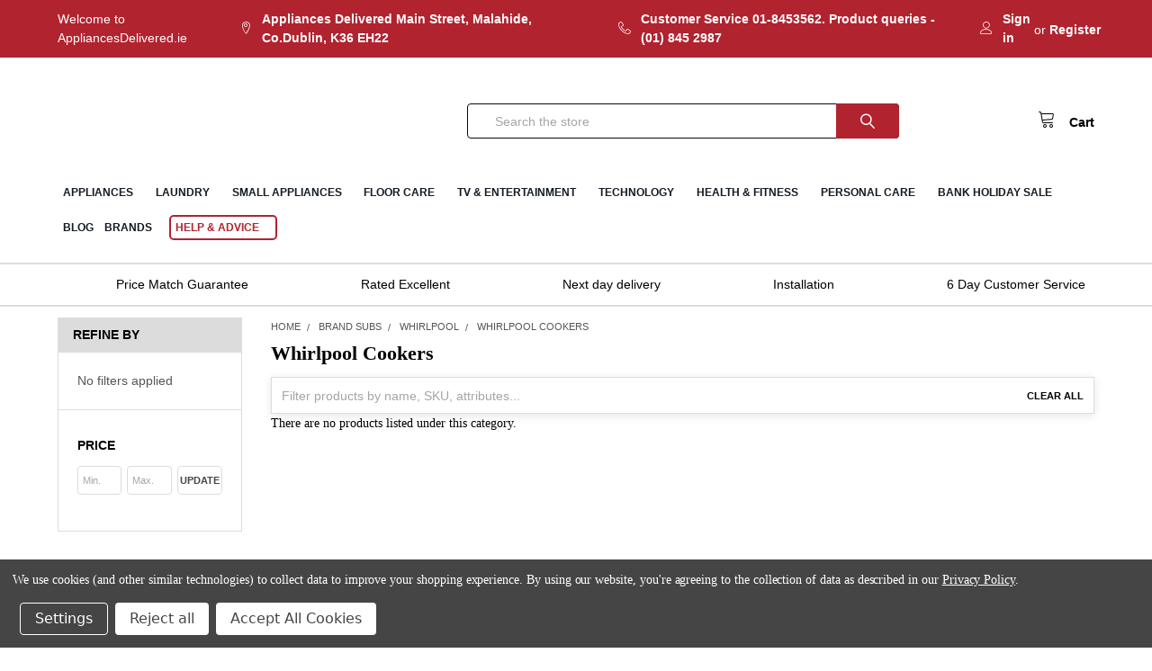

--- FILE ---
content_type: text/html; charset=UTF-8
request_url: https://www.appliancesdelivered.ie/brand-subs/whirlpool/whirlpool-cookers/
body_size: 50383
content:





    <!DOCTYPE html>
<html class="no-js" lang="en">
	<head>
	    <style class="critical2 critical3">*,body div,body div:after{background-image:none!important}</style>
		<style class="critical2">hr{box-sizing:content-box}a,body{color:#000}.button,.button:focus,.form-input:focus,.slick-dots li button:focus,.slick-dots li button:hover,.slick-list:focus,a:active,a:hover{outline:0}.icon svg{fill:white}.form-field:after,.navUser-section:after,.navUser:after,.socialLinks:after,.tabs-contents:after,.tabs:after,hr{clear:both}.reviews-mobile h1,.sd-simple-text-c8047fee-b5d1-41e5-9c02-9d97307b7389 *{text-shadow:2px 2px #e6e6e6}.slick-slider{-webkit-touch-callout:none;-ms-touch-action:pan-y}.slick-slider{-khtml-user-select:none;-webkit-tap-highlight-color:transparent}.slick-slider,[class^=swal2]{-webkit-tap-highlight-color:transparent}.form-field:after,.form-field:before,.navUser-section:after,.navUser-section:before,.navUser:after,.navUser:before,.socialLinks:after,.socialLinks:before,.tabs-contents:after,.tabs-contents:before,.tabs:after,.tabs:before{content:" ";display:table}.navUser-section{float:left}.fa{display:inline-block}.is-srOnly,.u-hiddenVisually{border:0!important;clip:rect(1px,1px,1px,1px)!important;height:1px!important;overflow:hidden!important;padding:0!important;position:absolute!important;width:1px!important}[class*=" emthemesModez-icon-"]{font-family:emthemesmodezicons!important;speak:none;font-style:normal;font-weight:400;font-variant:normal;text-transform:none;line-height:1;-webkit-font-smoothing:antialiased;-moz-osx-font-smoothing:grayscale}.emthemesModez-icon-linear-phone-handset:before{content:""}.emthemesModez-icon-linear-map-marker:before{content:""}.emthemesModez-icon-linear-user:before{content:""}.emthemesModez-icon-linear-cart:before{content:""}.fa{font:14px/1 FontAwesome;font-size:inherit;text-rendering:auto;-webkit-font-smoothing:antialiased;-moz-osx-font-smoothing:grayscale}.fa-ul{padding-left:0;margin-left:2.14285714em;list-style-type:none}.fa-ul>li{position:relative}.fa-li{position:absolute;left:-2.14285714em;width:2.14285714em;top:.14285714em;text-align:center}button,img{border:0}.fa-map-marker:before{content:"\f041"}.fa-chevron-up:before{content:"\f077"}.fa-phone:before{content:"\f095"}.button,body{position:relative}svg:not(:root){overflow:hidden}html{font-family:sans-serif;-ms-text-size-adjust:100%;-webkit-text-size-adjust:100%}article,figcaption,figure,footer,header,nav,section{display:block}.button,.icon,img{display:inline-block;vertical-align:middle}img{height:auto;max-width:100%;-ms-interpolation-mode:bicubic}hr{border:solid #dcdcdc;border-width:1px 0 0;height:0;margin:2rem 0 1.92857rem}button,input{color:inherit;font:inherit;margin:0}.form-input,body{-webkit-font-smoothing:antialiased;-moz-osx-font-smoothing:grayscale}.button,body,h1,h2,h3,h4,h5{font-family:Poppins,Arial,Helvetica,sans-serif}button{overflow:visible;background:0 0}button{text-transform:none}button,input[type=submit]{-webkit-appearance:button;cursor:pointer}button::-moz-focus-inner,input::-moz-focus-inner{border:0;padding:0}input{line-height:normal}fieldset{border:1px solid silver;margin:0 2px;padding:.35em .625em .75em}*,:after,:before{box-sizing:border-box}body{background:#fff;cursor:auto;margin:0;padding:0;line-height:1.5}figure{margin:2rem 0}button:active,button:focus{box-shadow:none;outline:0}.navUser ul li,.socialLinks li,div,form,h1,h2,h3,h4,h5,li,p,ul{margin:0;padding:0}.tabs-contents,p,ul{margin-bottom:1.5rem}h4,html{font-size:14px}a{background-color:transparent;line-height:inherit;text-decoration:underline;transition:none}a:focus,a:hover{color:#989898}.modal>:last-child{margin-bottom:0}h1,h2,h3,h4,h5{color:#000;line-height:1.25;margin-bottom:.78571rem}i,strong{line-height:inherit}h1{font-size:22px}h2{font-size:18px}.footer-info .footer-info-heading,h3{font-size:16px}h5{font-size:12px}i{font-style:italic}strong{font-weight:700}ul{list-style-position:inside}ul ul{margin-left:1.2rem;margin-bottom:0}ul{margin-left:0}.icon{height:1.14286rem;width:1.14286rem}.icon svg{display:inline-block;height:100%;vertical-align:top;width:100%}.emthemesModez-footer-topColumns-wrapper{background:#f2f2f2}.button,.form-input{-webkit-appearance:none;-moz-appearance:none;border:1px solid #dcdcdc}.button{cursor:pointer;font-weight:700;margin:0 0 1rem;text-align:center;text-decoration:none;background-color:transparent;color:#454545;font-size:1rem;padding:.78571rem 2.28571rem}.card-body>:first-child,.card-figcaption-body>:first-child,.card-figure,.modal>:first-child{margin-top:0}.button:focus,.button:hover{background-color:transparent;border-color:#989898;color:#666}.button:active{background-color:transparent;border:1px solid #454545;color:#454545}@media (min-width:481px){.button+.button{margin-left:.78571rem}}.button--primary{background-color:#3da300;border-color:#3da300;color:#fff}.button--primary:focus,.button--primary:hover{background-color:#318301;border-color:#318301;color:#f2f2f2}.button--primary:active{background-color:#b1232f;border:1px solid #b1232f;color:#f2f2f2}.button--small{font-size:11px;padding:.57143rem 1.5rem}.dropdown-menu{display:none;left:-9999px;list-style:none;margin-left:0;background:#e8e8e8;z-index:89;max-width:200px;font-size:1rem;width:100%;height:auto;position:absolute}.tab-content.is-active,.tab-title{display:block}.footer-logo,.form{margin:0 0 1.5rem}.form-fieldset{border-width:0;margin:0;padding:0}.form-input{color:#454545;height:2.75rem;margin:0;font-size:1rem;font-family:inherit}.form-input{appearance:none;background-color:#fff;border-radius:4px;display:block;font-smoothing:antialiased;padding:.39286rem 2.14286rem;transition:border-color .1s ease-out;width:100%}.slick-dots li button:before,body{-webkit-font-smoothing:antialiased}.form-input:disabled{background-color:#fff;color:#a5a5a5;cursor:not-allowed}.form-input:focus{border-color:#b12704}body,html{height:auto}.form-input::-webkit-input-placeholder{color:#a5a5a5}.form-input::-ms-clear{height:0;width:0}.form-input::-moz-placeholder{color:#a5a5a5}.form-input:-ms-input-placeholder{color:#a5a5a5}.form-field{display:block;margin:0 0 2rem;max-width:none}.form-prefixPostfix{display:-ms-flexbox;display:flex;-ms-flex-direction:row;flex-direction:row;-ms-flex-wrap:nowrap;flex-wrap:nowrap}.form-prefixPostfix .form-input,.papaSupermarket-categoriesList-item-body{-ms-flex:1;flex:1}.form-prefixPostfix .button{height:2.75rem}.tab{position:relative}.navUser ul,.tab{margin:0;padding:0;list-style:none}.heroCarousel a{text-decoration:none}.modal-close{cursor:pointer}.tabs{border-bottom:1px solid #dcdcdc;margin:0}.tab{border-bottom:#fff;display:block}.tab.is-active .tab-title{color:#000;font-weight:700}@media (min-width:551px){html{font-size:14px}.tab{float:left}}.tab-content{display:none;padding:1.5rem 0}.navUser-section--alt{float:right;margin-left:1.5rem}.button+.button{margin-left:0}.modal{position:fixed;display:none}.modal{border-radius:0;visibility:hidden;width:100%;z-index:1005;background-color:#fff;border:0 solid #dcdcdc;box-shadow:none}@media only screen and (max-width:551px){.modal{min-height:100vh}}@media only screen and (min-width:551px){.modal{left:0;margin:0 auto;max-width:80%;right:0;width:900px;top:50%!important}}.modal--large{max-height:90%;width:1280px}.modal--small{width:500px}.card-body>:last-child,.card-figcaption-body>:last-child{margin-bottom:0}.modal-close{font-weight:400;transform:translateY(none)}.slick-dots li button,.slick-next,.slick-prev{line-height:0;font-size:0px;cursor:pointer;outline:0}.loadingOverlay{background:rgba(45,45,45,.9);bottom:0;height:100%;left:0;opacity:1;position:absolute;right:0;top:0;transition:250ms ease-out;width:100%}.loadingOverlay::before{height:2.85714rem;width:2.85714rem;border-radius:2.85714rem;border:2px solid;border-color:#fff #fff #989898 #989898;content:"";display:block;left:0;margin:0 auto;position:absolute;right:0;top:50%;transform:translateY(-50%) rotate(0);transform-style:preserve-3d;animation:.5s cubic-bezier(.69,.31,.56,.83) infinite spin}.card-figcaption:hover,.card-figure:hover .card-figcaption{opacity:1}@keyframes spin{0%{transform:translateY(-50%) rotate(0)}100%{transform:translateY(-50%) rotate(360deg)}}.card{padding:0}.card-figure{background-color:#fff;margin-bottom:0;padding:0}.card-figcaption{bottom:0;height:100%;left:0;opacity:0;position:absolute;right:0;text-align:center;top:0}.card-figcaption-body{top:50%;transform:translateY(-50%);transform-style:preserve-3d}.card-figcaption-button{background-color:#fff;color:#333}.card-figcaption-button:hover{background-color:#f2f2f2;color:#333}.card-body{padding:.78571rem 0 0}.slick-slider{box-sizing:border-box;-webkit-user-select:none;-moz-user-select:none;-ms-user-select:none;user-select:none;touch-action:pan-y}.slick-next:before,.slick-prev:before,.slick-track:after,.slick-track:before{content:""}.slick-next:focus,.slick-next:hover,.slick-prev:focus,.slick-prev:hover{outline:0;background:50%/100% no-repeat rgba(255,255,255,0);color:transparent}.slick-dots li button:focus:before,.slick-dots li button:hover:before,.slick-next:focus:before,.slick-next:hover:before,.slick-prev:focus:before,.slick-prev:hover:before{opacity:.8}.slick-next:before,.slick-prev:before{font-family:inherit;font-size:20px;line-height:1;color:#989898;opacity:1;-webkit-font-smoothing:antialiased;-moz-osx-font-smoothing:grayscale}.slick-dotted.slick-slider{margin-bottom:30px}.slick-dots{list-style:none;display:block;text-align:center;padding:0;width:100%}.slick-dots li button:before{position:absolute;top:0;left:0;content:"";width:20px;height:20px;font-family:inherit;font-size:60px;line-height:20px;text-align:center;color:#9c9c9c;opacity:.6; -moz-osx-font-smoothing:grayscale;} .slick-dots li.slick-active button:before{color:#d14343;opacity:1}.slick-next,.slick-prev{position:absolute;display:block;background:rgba(255,255,255,0);color:transparent;top:50%;transform:translate(0,-50%);border:none;z-index:1;height:4.35714rem;padding:.71429rem;width:2.85714rem}.slick-dots,.slick-dots li,.slick-dots li button{margin:0;position:relative}.slick-next::before,.slick-prev::before{background-position:50%;background-repeat:no-repeat;background-size:100%;display:block;height:2.92857rem;width:1.42857rem}@media (min-width:1261px){html{font-size:14px}.slick-next{right:-3.35714rem}.slick-prev{left:-3.35714rem}}.heroCarousel-image,.slick-slide img{width:100%}.slick-dots{bottom:auto}.slick-dots li{display:inline-block;cursor:pointer;height:2.28571rem;width:2.28571rem;padding:.35714rem}.slick-dots li button,.slick-dots li button::before{height:1.07143rem;width:1.07143rem;border-radius:50%}.slick-dots li button{background:0 0;color:transparent;border:1px solid #9c9c9c;display:inline-block;padding:0;text-align:center;vertical-align:middle}.heroCarousel .slick-dots li button,.slick-dots li button:hover::before{background:#9c9c9c}.slick-dots li button::before{display:block;left:-1px;top:-1px;transition:background .1s ease-out}.slick-dots li.slick-active button::before{background:#d14343}div.slick-slider{width:1px;min-width:100%}.slick-next{right:0}.slick-prev{left:0}.heroCarousel .slick-dots{position:absolute}.button,.navUser-action,h5{text-transform:uppercase}.swal2-icon{position:relative;box-sizing:content-box;-ms-flex-pack:center;justify-content:center;width:5em;height:5em;margin:1.25em auto 1.875em;border:.25em solid transparent;border-radius:50%;font-family:inherit;line-height:5em;cursor:default;-webkit-user-select:none;-moz-user-select:none;-ms-user-select:none;user-select:none;display:-ms-flexbox;display:flex}.slick-slider{-webkit-user-select:none;-moz-user-select:none;-ms-user-select:none}.swal2-icon.swal2-error{border-color:#f27474;color:#f27474}.swal2-icon.swal2-error .swal2-x-mark{position:relative;-ms-flex-positive:1;flex-grow:1}.swal2-icon.swal2-error [class^=swal2-x-mark-line]{display:block;position:absolute;top:2.3125em;width:2.9375em;height:.3125em;border-radius:.125em;background-color:#f27474}.swal2-icon.swal2-error [class^=swal2-x-mark-line][class$=left]{left:1.0625em;transform:rotate(45deg)}.swal2-icon.swal2-error [class^=swal2-x-mark-line][class$=right]{right:1em;transform:rotate(-45deg)}.swal2-icon.swal2-error.swal2-icon-show{animation:.5s swal2-animate-error-icon}.swal2-icon.swal2-error.swal2-icon-show .swal2-x-mark{animation:.5s swal2-animate-error-x-mark}@supports (-ms-accelerator:true){}@-moz-document url-prefix(){}@keyframes swal2-animate-error-x-mark{0%,50%{margin-top:1.625em;transform:scale(.4);opacity:0}80%{margin-top:-.375em;transform:scale(1.15)}100%{margin-top:0;transform:scale(1);opacity:1}}@keyframes swal2-animate-error-icon{0%{transform:rotateX(100deg);opacity:0}100%{transform:rotateX(0);opacity:1}}@media print{.modal{background:#fff!important;display:none}}body{font-size:1rem}figcaption{color:#a5a5a5}figcaption{margin-top:.78571rem}.modal--alert{font-family:Poppins,Arial,Helvetica,sans-serif}body{padding-top:55px;font-weight:400}figure>figcaption{margin-bottom:-.5rem}h1,h2,h3,h4,h5{font-weight:700;margin-top:2.28571rem}.page-heading{font-size:22px;margin:0 0 3rem;text-align:center}.tab-title{font-weight:700}.u-hiddenVisually{margin:0!important}.dropdown{left:-9999px;outline:0;position:absolute}@media (min-width:551px){.modal{transform:translateY(-50%)}}@media (min-width:801px){html{font-size:14px}body{padding-top:0}[aria-hidden],[aria-selected]{outline:0}}.modal{margin:0 auto;max-height:90%;max-width:95%;min-height:240px;outline:0;padding:0}.modal-close{height:2.28571rem;width:2.28571rem;font-size:26px;line-height:2.28571rem;padding:0;position:absolute;text-align:center;text-decoration:none;z-index:50}.modal--alert{background-color:#fff!important;border-radius:4px;padding:40px 20px 20px;text-align:center}.modal--alert .modal-content{color:#000;font-size:1.14286rem}.modal--alert .button-container{margin:25px 0 0}.modal--alert .button-container .confirm{background-color:#3da300;border-color:#3da300;color:#fff}.modal--alert .button-container .confirm:focus,.modal--alert .button-container .confirm:hover{background-color:#318301;border-color:#318301;color:#f2f2f2}.modal--alert .button-container .confirm:active{background-color:#b1232f;border-color:#b1232f;color:#f2f2f2}.modal{overflow:visible;top:50%!important;transform:translateY(-50%);left:0;right:0}.modal-close{color:#565656;top:0;right:0}.modal-close .icon{display:block;width:100%;height:100%}.modal-close:hover{color:#666}.button{line-height:1rem;transition:.15s}.tab{border-top:1px solid #dcdcdc;float:none}.tab.is-active{border-left-color:#fff;border-right-color:#fff}.tab-title{padding:1.14286rem 0;text-align:center;text-decoration:none;color:#000}@media (min-width:551px){.tab.is-active{margin-bottom:-1px}.tab-title{text-align:left}}@media (min-width:801px){.modal-close{font-size:32px;width:2.5rem;height:2.5rem}.button+.button{margin-left:.78571rem}.tab{border-top-color:#fff;float:left}.tab.is-active{border:1px solid #dcdcdc;border-bottom:1px solid #fff}.tab-title{padding:.78571rem 1.5rem}}.navUser-action:hover,.tab-title:focus,.tab-title:hover{color:#b1232f}.card-title>a{color:#0063a7}.form-prefixPostfix.wrap{-ms-flex-wrap:wrap;flex-wrap:wrap}.form-prefixPostfix .button,.form-prefixPostfix .form-input{display:block;width:100%}.form-prefixPostfix-button--postfix{margin:.78571rem 0 0;-ms-flex-order:1;order:1}.navUser-or{cursor:default}.heroCarousel{min-width:100%}.card-figcaption{pointer-events:none}@media (min-width:551px){.form-prefixPostfix .form-input{width:auto}}.emthemesModez-productLoading:after,.footer-info:after,.header-logo>a:after,.papaSupermarket-categoriesList:after,.papaSupermarket-specialProductsColumns:after,.quickView:after{clear:both}.card-title>a,.heroCarousel-slide a,.navPages-action,.navUser-action,.socialLinks .icon{text-decoration:none}.card-img-container{max-width:590px}.card-img-container:after{content:'';display:block;height:0;width:100%;padding-bottom:100%}.card-figcaption{display:none;margin:0}.card-image{position:absolute;top:0;bottom:0;left:0;right:0;margin:auto;border:0;width:100%;max-height:100%;-o-object-fit:contain;object-fit:contain;font-family:'object-fit: contain'}.card-title{font-size:1rem;margin:0 0 .28571rem;font-weight:inherit}.card-title>a:hover,.listItem-title a:hover{color:#3da300}.card-text{margin-bottom:.35714rem}.card-figcaption-button{border:1px solid #dcdcdc;display:block;margin:.35714rem 0 0}.card-figcaption-button:active{background-color:#f2f2f2;border:1px solid #dcdcdc}@media (min-width:551px){.form-prefixPostfix .button{width:auto}.form-prefixPostfix-button--postfix{margin:0 0 0 .78571rem}.card-body{text-align:left}.navUser-item{float:left}}.card{background-color:#fff;margin-bottom:1.5rem}.card-body{text-align:left}.card-body .price{font-size:14px;font-weight:700}.card-body .card-text--summary{font-size:11px;margin-top:.78571rem}.card-body .price-section{display:inline}.card-body .price-section+.price-section{margin-left:.35714rem}.card-body .rrp-price--withTax,.navUser-action,.navUser-item,.navUser-item--cart{display:block}.card-body .rrp-price--withTax+.price-section{margin-left:0}.card-body .card-text--summary{color:#000}.card-figcaption-body{pointer-events:all;transform:translate3d(0,-50%,0);display:inline;transform:none;position:static}.card-figure{position:relative;overflow:hidden}.card-image~.card-image{position:absolute;top:0;left:0;opacity:0;transition:opacity .5s}.card:active .card-image~.card-image,.card:focus .card-image~.card-image,.card:hover .card-image~.card-image{opacity:1}.card-figcaption-button.button--primary{background-color:#3da300;border-color:#3da300;color:#fff}.card-figcaption-button.button--primary:focus,.card-figcaption-button.button--primary:hover{background-color:#318301;border-color:#318301;color:#f2f2f2}.card-figcaption-button.button--primary:active{background-color:#b1232f;border:1px solid #b1232f;color:#f2f2f2}.card-text--summary,.navUser-item{display:none}.countPill,.header .navPage-subMenu-item>.navPage-subMenu-action,.navPages-action,.navUser-action{font-weight:700}@media (min-width:801px){.card-figcaption{display:block}}.loadingOverlay{background-color:rgba(255,255,255,.9);display:none;z-index:20}.icon,.icon svg{transition:.15s}.countPill,.countPill--alt{background-color:#333;color:#fff}.navUser{position:absolute;transform:translateY(-50%);right:0;top:26px;width:100%;z-index:5}.navUser .dropdown-menu{background-color:#fff;border:1px solid #b1232f;box-shadow:0 1px 2px rgba(0,0,0,.13);position:absolute}.navUser-or{position:relative}.navUser-action{color:#000}.navPages-action:hover svg,.page_list_nav .navPages-item:last-child>a svg,.page_list_nav .navPages-item:last-child>a:hover svg{fill:#b1232f;stroke:#b1232f}.navUser-item--cart .navUser-action{color:#000}.navPages-action:hover,.navUser-item--cart .navUser-action:hover{color:#b1232f}.navUser-item--cart .dropdown-menu{max-width:22.85714rem}@media (min-width:801px){.navUser{padding:0 1.5rem;position:relative;right:auto;top:auto;transform:none;z-index:50}.navUser-section{position:relative}.navUser-item{display:block}}.navUser-item-cartLabel{display:none}.countPill--positive,.navUser-item--account .navUser-action,.navUser-or{display:inline-block}.navUser-item--account .navUser-or+.navUser-action{margin-right:-.5rem}.navUser-or{color:#000;margin:0 -.85714rem;z-index:1}.heroCarousel.slick-dotted{margin-bottom:0}.countPill{border-radius:50%;display:none;height:20px;line-height:20px;text-align:center;width:20px}.navUser-action{text-transform:none;vertical-align:middle;padding:0 1.5rem 0 0}@media (min-width:801px){.navUser{display:-ms-flexbox;display:flex;-ms-flex-align:center;align-items:center;position:static}.navUser-section{display:-ms-flexbox;display:flex;-ms-flex-align:center;align-items:center}.navUser-action{padding-right:1.5rem}.navUser-item:last-child .navUser-action{padding-right:0}}.navUser-action>*{vertical-align:baseline}.navUser-action--cart{padding-right:.78571rem}.navUser-or{vertical-align:middle;padding:0 .35714rem}.navUser-item--compare{display:block}.navUser-action--compare{display:none}.navUser-item-icon{font-size:1.85714rem;display:inline-block;padding-right:.78571rem}.countPill{font-size:11px}.navUser-item-cartIcon{padding-right:0}.countPill{background-color:#333;margin-left:-.78571rem;vertical-align:text-bottom}@media (min-width:551px){.navUser-item-cartLabel{display:inline}.dropdown--quickSearch{padding:3rem}.countPill{margin-left:.35714rem}}.countPill--positive{margin-left:0}.navUser-item--cart .dropdown-menu:not(.is-loading){width:auto;max-width:none}.emthemesModez-section-inner,.heroCarousel-slide,.navUser-item--cart .navUser-action{position:relative}.dropdown--quickSearch{background-color:#fff;padding:0;margin:0 auto;width:100%}@media (min-width:1261px){.modal--large{width:1280px}.form-prefixPostfix .button,.form-prefixPostfix .form-input{width:auto}.form-prefixPostfix-button--postfix{margin:0 0 0 .78571rem;-ms-flex-order:0;order:0}.dropdown--quickSearch{max-width:83.57143rem}}.dropdown--quickSearch>.container{position:relative;padding:0}@media (min-width:801px){.navUser-item-icon{font-size:1.42857rem}.navUser-item-icon:before{vertical-align:middle}.navUser-item-cartIcon{padding-right:.78571rem}.countPill--positive{margin-left:.35714rem}.dropdown--quickSearch{padding:0 2.28571rem}.navUser-item--account{display:-ms-flexbox;display:flex;-ms-flex-align:end;align-items:flex-end}.navUser-item--account .navUser-action,.navUser-item--account .navUser-or{vertical-align:bottom}.navUser-item--account .navUser-action:first-child{padding-right:.78571rem}.navUser-item--account .navUser-or+.navUser-action{margin-left:.85rem;padding-left:0}}.navUser--storeInfo .navUser-item{color:#000;margin-left:4.5rem}.navUser--storeInfo .navUser-item:first-child,.productGrid .card-buttons .card-figcaption-button:first-child,ul.productGrid li ul{margin-left:0}.navPages-list{margin:0}.navPage-childList,.navPage-subMenu-list,.navPages .navPage-subMenu-list{border-left:1px solid #e6e6e6;margin:.35714rem .78571rem;padding-left:.78571rem}.navPages-container{bottom:0;display:none;height:100%;left:0;-webkit-overflow-scrolling:touch;position:absolute;right:0;z-index:20}.navPages,.navPages-container>.container{height:100%}.navPages{overflow-y:auto;padding:1.5rem}@media (min-width:801px) and (min-width:551px){.navPages-item{float:left}}.emthemesModez-productsByCategoryTabs .li-heading,.navPages ul{list-style:none}.navPages-list+.navPages-list{border-top:1px solid #e6e6e6;margin-top:.78571rem;padding-top:.78571rem}.navPages-action{color:#131a22;display:block;text-transform:uppercase}@media (min-width:801px){.navPages-container{background:0 0;display:block;height:auto;padding:0;position:relative}.navPages{margin:0 auto;max-width:107.14286rem;width:100%;background:0 0;font-size:0;overflow-y:visible;padding:0;text-align:center}.navPages .navPage-subMenu-list:after,.navPages .navPage-subMenu-list:before,.navPages:after,.navPages:before{content:" ";display:table}.navPages .navPage-subMenu-list:after,.navPages:after{clear:both}.navPages ul{list-style:none;margin:0;padding:0}.navPages ul ul{list-style:none;margin-bottom:0}.navPages ul li{margin:0;padding:0}.navPages-action,.navPages-item{display:block}.navPages .navPage-subMenu-list{margin:auto;max-width:107.14286rem;width:100%;border-left:0;padding-left:0}.navPages-list{display:inline-block;float:none}.navPages-action{display:inline-block;padding:.78571rem 1.14286rem 1.14286rem}.navPages-action.is-open{background-color:#fff}.navPages-action.is-open svg{fill:#b1232f;stroke:#b1232f}}.navPages-action svg{fill:#131a22;stroke:#131a22;transition:.15s}.navPages-action--compare{display:none}.js .heroCarousel-slide:first-child,.navPage-childList.is-open,.navPage-subMenu.is-open{display:block}.navPages-action-moreIcon{width:.57143rem;margin-left:.35714rem;transform:rotate(-90deg)}.has-subMenu.is-open .navPages-action-moreIcon{transform:rotate(0)}.navPage-childList{display:none}.navPage-subMenu{display:none;outline:0}.navPage-subMenu-action{padding:.78571rem 0}.navPage-childList-action{padding:0 0 .35714rem}.navPages-action{font-size:14px;position:relative;padding:.35714rem 0}.navPages-action.has-subMenu{display:-ms-flexbox;display:flex;-ms-flex-pack:justify;justify-content:space-between;-ms-flex-align:center;align-items:center}.navPage-childList-action,.navPage-subMenu-action{font-size:1rem;font-weight:400}.navPages{margin:0 -.75rem;background:#fff}.socialLinks-item{display:inline-block}@media (min-width:801px){.navPages-action-moreIcon{transform:none}.navPage-childList{border:0}.navPage-subMenu{background-color:#fff;padding:1.5rem 1.5rem 2.28571rem!important;position:absolute;text-align:left}.navPage-subMenu.is-open{display:block}.navPage-subMenu .navPages-action-moreIcon,.navPages-list--user,.navPages:after,.navPages:before{display:none}.navPage-subMenu-item{width:25%;float:left;padding:0 .75rem!important}.navPage-subMenu-item .navPages-action{text-transform:none;width:100%}.navPage-subMenu-item>.navPage-subMenu-action{border-bottom:1px solid #e6e6e6;margin-bottom:1.14286rem}.navPage-subMenu-action{padding:.78571rem 0 1.14286rem}.navPages-action{padding:.78571rem 1.14286rem}.navPages-action.is-open{background-color:#e6e6e6}.navPages-action.is-open svg{fill:#131a22;stroke:#131a22}.navPages-action.is-open:hover svg{fill:#b1232f;stroke:#b1232f}.navPage-subMenu-action.has-subMenu{text-transform:uppercase;font-weight:700}.navPage-subMenu-action{color:#000;padding-left:0;padding-right:0}.navPage-subMenu-action:active,.navPage-subMenu-action:focus,.navPage-subMenu-action:hover{color:#000}.navPage-subMenu-action.is-open{background-color:transparent}.navPages{margin:0;text-align:left;display:-ms-flexbox;display:flex;-ms-flex-pack:justify;justify-content:space-between}.navPages>.navPages-list{vertical-align:top}.navPages-container>.container{height:auto}.navPages .navPages-list{margin-right:auto}.navPage-subMenu{box-shadow:1px 1px 3px rgba(0,0,0,.1);border:1px solid #565656;padding-left:2.64286rem!important;padding-right:2.64286rem!important}.navPage-subMenu.is-open{left:20%;width:80%;z-index:20}}.navPages .navPage-subMenu-list{margin-right:0;border-left:0}.navPage-childList{list-style:none;margin:0;padding:0;border-left:0}.navPages-action-moreIcon{float:right;height:1.28571rem}@media (min-width:801px){.navPage-subMenu-list{max-width:107.14286rem;border-left:0;padding-left:0;margin:0 -1.14286rem!important;width:auto}.navPage-subMenu-list:after,.navPage-subMenu-list:before{content:" ";display:table}.navPage-subMenu-list:after{clear:both}.navPage-subMenu-item{width:33.33333%;float:none;display:inline-block;vertical-align:top;padding:0 1.14286rem!important}.navPage-childList-item:first-child,.navPage-subMenu-item:first-child{display:none}.navPage-subMenu-item>.navPage-subMenu-action{margin-bottom:0}.navPage-childList{margin-top:.78571rem!important;margin-bottom:1.5rem!important}.navPage-childList-action{padding:.35714rem 0;color:#000}.navPage-childList-action:active,.navPage-childList-action:focus,.navPage-childList-action:hover{color:#000}.navPages-action-moreIcon{float:none;height:.57143rem;width:.57143rem}}@media (max-width:800px){.navPage-childList,.navPage-subMenu-list,.navPages .navPage-subMenu-list{padding-left:0;margin-left:1rem}}@media (min-width:801px){.navPages-container .navPages{display:block;position:relative}.navPages-container .navPages-list{display:inline}.navPages-container .navPages-list+.navPages-list{margin-top:0;border-top:0;padding-top:0}.navPages-container .navPages-list>.navPages-item{display:inline-block;float:none}.navPages-container .navPages-list--categories .navPage-subMenu.is-open{left:0;width:100%}.navPages-container .navPages-list--user{display:none}.navPages-container .navPage-subMenu.is-open{z-index:20}}.socialLinks{list-style:none;margin:0;padding:0;line-height:37px;font-size:0}.socialLinks .icon{margin:0}.socialLinks .icon:hover svg{fill:white}.socialLinks .icon svg{fill:white;transition:.15s}.socialLinks-item{font-size:0}.socialLinks--alt .icon{height:1.5rem;width:1.5rem}.socialLinks--alt svg{fill:#565656}.socialLinks .socialLinks-item{margin:0 .35714rem 0 0}.socialLinks .socialLinks-item:last-child{margin-right:0}.socialLinks .icon{width:2.21429rem;height:2.21429rem;padding:.5rem;background-color:#edbb6e}.socialLinks .icon:focus,.socialLinks .icon:hover{background-color:orange}.socialLinks--alt .icon,.socialLinks--alt .icon:focus,.socialLinks--alt .icon:hover{background-color:rgba(0,0,255,0)}.socialLinks--alt .icon svg{fill:#282828}.socialLinks--alt .icon:focus svg,.socialLinks--alt .icon:hover svg{fill:#edbb6e}.footer .socialLinks .icon svg{fill:black}.footer .socialLinks .icon{background-color:transparent}.footer .socialLinks .icon:hover svg{fill:#b12704}.heroCarousel.slick-initialized{max-height:71.42857rem;opacity:1}.heroCarousel .slick-next{right:15px}.heroCarousel .slick-prev{left:15px}.heroCarousel .slick-dots{bottom:.5rem}.heroCarousel .slick-dots li{background-color:rgba(255,255,255,0);height:auto;width:auto;padding:.35714rem}.heroCarousel-slide a{display:block}.heroCarousel-container{display:-ms-flexbox;display:flex;-ms-flex-flow:row wrap;flex-flow:row wrap;width:100%}@media (min-width:801px){.heroCarousel{margin-top:-2.5rem}.heroCarousel .slick-next{right:25px}.heroCarousel .slick-prev{left:25px}.heroCarousel .slick-dots{bottom:1.5rem}.heroCarousel-slide .heroCarousel-image{-o-object-fit:cover;object-fit:cover;max-height:42.85714rem;width:100%}.heroCarousel-slide .heroCarousel-image-wrapper{max-height:42.85714rem}.heroCarousel-container{margin-bottom:.78571rem}}.heroCarousel{margin-bottom:0;margin-top:0;width:100%}.js .heroCarousel{opacity:1;max-height:none;transition:none}.heroCarousel-slide .heroCarousel-image,.heroCarousel-slide .heroCarousel-image-wrapper,.heroCarousel.slick-initialized{max-height:none}.heroCarousel .slick-next,.heroCarousel .slick-prev{top:50%;display:none!important}.heroCarousel .slick-dots li button,.heroCarousel .slick-dots li button::before{height:.42857rem;width:.42857rem;border-radius:.21429rem;transition:.5s}.heroCarousel .slick-dots li.slick-active button,.heroCarousel .slick-dots li.slick-active button::before{width:1.07143rem}.js .heroCarousel-slide+.heroCarousel-slide{opacity:0;max-height:0}.js .slick-initialized .heroCarousel-slide+.heroCarousel-slide{opacity:1;max-height:none}.heroCarousel-image-box{max-width:100%;margin:0 auto;position:relative}.heroCarousel-image-box-padding{height:0}@media (min-width:801px){.heroCarousel{width:auto;-ms-flex:1 1 0px;flex:1 1 0}.heroCarousel .slick-next,.heroCarousel .slick-prev{display:block!important}.heroCarousel-image{width:auto}}@media (min-width:1681px){.dropdown--quickSearch{max-width:107.14286rem}}.emthemesModez-productLoading:after,.emthemesModez-productLoading:before,.header-logo>a:after,.header-logo>a:before,.papaSupermarket-categoriesList:after,.papaSupermarket-categoriesList:before,.papaSupermarket-specialProductsColumns:after,.papaSupermarket-specialProductsColumns:before,.quickView:after,.quickView:before{display:table;content:" "}.papaSupermarket-categoriesList ul,.papaSupermarket-specialProductsColumns ul,.productGrid ul{list-style:none;margin-bottom:0}.emthemesModez-footer-topColumns .footer-info-heading{color:#131a22}.price-section>*{vertical-align:baseline}.emthemesModez-sections-group{display:inline}.price{color:#b1232f}.price--non-sale,.price--rrp{text-decoration:line-through;color:#565656}.footer-info:after,.footer-info:before,.productGrid:after,.productGrid:before{content:" ";display:none}.footer-logo a,.listItem-title>a{text-decoration:none}.productGrid .card-buttons .card-figcaption-button.quickview{white-space:nowrap}.emthemesModez-header-topSection .navUser-item--account .navUser-action,.emthemesModez-header-topSection .navUser-item--account .navUser-or{vertical-align:middle}.emthemesModez-quickSearch .form{margin-bottom:0}.quickSearchResults{margin-top:0;padding:0 .78571rem 1.5rem}.footer-info-list,.papaSupermarket-subCategoriesList,.productList{list-style:none;margin-left:0}.emthemesModez-quickSearch .form-field{margin-bottom:0;position:relative}.emthemesModez-quickSearch .form-field:before{content:"";font-family:emthemesmodezicons;font-size:16px;font-weight:700;display:block;position:absolute;top:0;right:0;height:2.75rem;line-height:2.75rem;padding:0 1.85714rem;text-align:center;border:1px solid transparent;color:#fff;background-color:#0063a7;border-radius:0 4px 4px 0}.emthemesModez-quickSearch .form .button{position:absolute;top:0;right:0;height:2.75rem;padding:.39286rem 2.14286rem;margin:0;background:0 0;color:transparent;border:0;width:auto}.emthemesModez-quickSearch--mobileOnly{z-index:45;position:relative;background:#fff;padding:.78571rem 1.14286rem}.emthemesModez-quickSearch--mobileOnly .form-field:before{font-size:14px;height:2.21429rem;height:calc(2.21429rem - 2px);line-height:2.21429rem;line-height:calc(2.21429rem - 2px);padding:0 .78571rem;background-color:transparent;color:#454545}.emthemesModez-quickSearch--mobileOnly .form-input{padding:.35714rem .78571rem;height:2.21429rem}.emthemesModez-quickSearch--mobileOnly .form .button{height:2.21429rem;padding:.35714rem 1.28571rem}.emthemesModez-productLoading{margin:0 -1.14286rem;max-width:none;width:auto;font-size:0}.emthemesModez-productLoading-item{padding-left:1.14286rem;padding-right:1.14286rem;width:50%;float:none;font-size:1rem}.emthemesModez-productLoading-item img,.navPages{max-width:100%}#scrollToTopFloatingButton{position:fixed;bottom:100px;right:35px;padding:.78571rem;font-size:18px;background-color:#fff;margin:0}.footer-info-list li{margin:0 0 .78571rem}@media (min-width:801px){.quickSearchResults{margin-top:0;padding:1.5rem 0}.navPages-item:focus .navPage-subMenu.is-open,.navPages-item:hover .navPage-subMenu.is-open{display:block}.emthemesModez-quickSearch--mobileOnly,.navPage-subMenu.is-open{display:none}.navPages-action.is-open,.navPages-item:focus .navPage-subMenu-action.is-open,.navPages-item:hover .navPage-subMenu-action.is-open{background-color:transparent}.navPages-item:focus>.navPages-action,.navPages-item:hover>.navPages-action{color:#b1232f}.emthemesModez-navPages-verticalCategories-container:not(.is-hover):not(:hover):not(:focus) .emthemesModez-verticalCategories.is-open:not(.emthemesModez-verticalCategories--open),.emthemesModez-verticalCategories .navPage-childList-item:not(.is-hover):not(:hover):not(:focus)>.navPage-childList.is-open,.navPage-subMenu--standard .navPage-childList-item:not(.is-hover):not(:hover):not(:focus)>.navPage-childList.is-open,.navPage-subMenu--standard .navPage-subMenu-item:not(.is-hover):not(:hover):not(:focus)>.navPage-childList.is-open,.navPages-item:not(.is-hover):not(:hover):not(:focus) .navPage-subMenu.is-open:not(.navPage-subMenu--vertical){left:-99999px!important}.navPages-item:focus .navPage-subMenu.is-open:not(.navPage-subMenu--vertical),.navPages-item:hover .navPage-subMenu.is-open:not(.navPage-subMenu--vertical){opacity:1;transform:none;transition:opacity .2s ease-out,transform .2s ease-out}.navPage-subMenu.is-open:not(.navPage-subMenu--vertical){display:block;opacity:0;transform:translateY(20px);transition:opacity .2s ease-in,transform .2s ease-in,left .1s ease-in .2s}.navPages .navPage-subMenu-list{width:auto}.emthemesModez-quickSearch .form{position:relative;z-index:55}.emthemesModez-productLoading-item{width:25%;display:inline-block;vertical-align:top}}.footer-copyright p,.footer-info-col>:last-child{margin-bottom:0}.emthemesModez-newsletterForm p{margin-left:auto}.owl-carousel .owl-item{float:left}.emthemesModez-section-inner>.page-heading,.papaSupermarket-specialProductsColumns-column .page-heading{font-size:14px;text-transform:uppercase;padding:.78571rem 1.5rem;display:block;text-align:left;background:#f2f2f2;margin:0 -1.14286rem 1.5rem}.emthemesModez-section{padding:.78571rem 0}.container--emthemesModez-section1-fullwidth.container{padding:0;margin:0;max-width:none}.emthemesModez-section1,.footer-info-col>:first-child{margin-top:0}.emthemesModez-section1--fullwidth{width:100%;margin-left:0;margin-right:0}.emthemesModez-header-topSection:after,.emthemesModez-header-topSection:before,.emthemesModez-header-userSection .emthemesModez-quickSearch,.emthemesModez-productsByCategoryTabs .tab{display:none}@media (min-width:801px){.emthemesModez-newsletterForm{display:-ms-flexbox;display:flex;-ms-flex-align:center;align-items:center}.emthemesModez-newsletterForm .footer-info-heading,.emthemesModez-newsletterForm>*{margin:0 1.5rem 0 0}.emthemesModez-section-inner>.page-heading,.papaSupermarket-specialProductsColumns-column .page-heading{font-size:18px;padding:.78571rem 0;display:inline-block;border-bottom:2px solid #131a22;text-align:center;background:0 0;margin:0 0 1.5rem}.emthemesModez-section-inner>.page-heading:after,.papaSupermarket-specialProductsColumns-column .page-heading:after{content:' ';display:block;font-size:0;height:0;border-top:1px solid #dcdcdc;position:absolute;width:100%;margin-top:.92857rem}}.emthemesModez-productsByCategoryTabs--supermarket1 .page-heading a{border-bottom:2px solid transparent}.emthemesModez-header-topSection .navUser--storeInfo .navUser-item,.emthemesModez-header-topSection .navUser-action:active,.emthemesModez-header-topSection .navUser-action:focus,.emthemesModez-header-topSection .navUser-action:hover,.emthemesModez-header-topSection .navUser-or{color:#fff}.papaSupermarket-specialProductsColumns{list-style:none;margin:0 -1.14286rem;max-width:none;width:auto;font-size:0}.papaSupermarket-specialProductsColumns-column{padding-left:1.14286rem;padding-right:1.14286rem;width:100%;float:none;font-size:1rem;vertical-align:top;display:inline-block;position:relative}.papaSupermarket-specialProductsColumns-column .page-heading:after{width:calc(100% - 2.28571rem)}.papaSupermarket-categoriesList-item:nth-child(2)~.papaSupermarket-categoriesList-item{margin-top:1.5rem}.header,.header-logo>a{min-height:55px;width:100%}.emthemesModez-productsByCategoryTabs .page-heading{font-size:14px;text-transform:uppercase;margin:0;text-align:left}.emthemesModez-productsByCategoryTabs .page-heading a{text-decoration:none;display:inline-block;padding:.78571rem 1.5rem}.emthemesModez-productsByCategoryTabs-loader{display:none;width:100%;-ms-flex-order:4;order:4;text-align:center}.emthemesModez-productsByCategoryTabs-actionGroup{width:100%;text-align:center;-ms-flex-order:5;order:5}.emthemesModez-productsByCategoryTabs--supermarket1 .tab-content{padding:0}.emthemesModez-productsByCategoryTabs--supermarket1 .emthemesModez-productsByCategoryTabs-details,.emthemesModez-productsByCategoryTabs--supermarket1 .tabs{margin-left:-1.14286rem;margin-right:-1.14286rem}@media (min-width:801px){.papaSupermarket-specialProductsColumns-column{width:33.33333%}.emthemesModez-productsByCategoryTabs .tabs{border-bottom-width:2px;border-bottom-style:solid;display:-ms-flexbox;display:flex;-ms-flex-pack:justify;justify-content:space-between;-ms-flex-align:center;align-items:center}.emthemesModez-productsByCategoryTabs .tab{border:0;margin:0;display:block}.emthemesModez-productsByCategoryTabs .li-heading{margin-left:0;margin-right:1.5rem}.emthemesModez-productsByCategoryTabs .tab-title{padding:.35714rem 1.5rem}.emthemesModez-productsByCategoryTabs .page-heading{font-size:18px}.emthemesModez-productsByCategoryTabs .page-heading a{padding-top:.78571rem;padding-bottom:.78571rem}.emthemesModez-productsByCategoryTabs--supermarket1{display:-ms-flexbox;display:flex;-ms-flex-wrap:wrap;flex-wrap:wrap}.emthemesModez-productsByCategoryTabs--supermarket1 .tabs{border-bottom-width:1px;margin-left:0;margin-right:0;width:100%;-ms-flex-order:1;order:1}.emthemesModez-productsByCategoryTabs--supermarket1 .li-heading{margin-right:auto}.emthemesModez-productsByCategoryTabs--supermarket1 .tab{border:2px solid transparent;border-radius:1.14286rem}.emthemesModez-productsByCategoryTabs--supermarket1 .tab.is-active{border-color:#dcdcdc}.emthemesModez-productsByCategoryTabs--supermarket1 .page-heading a{padding-left:0;padding-right:0}}.emthemesModez-productsByCategoryTabs--supermarket1 .emthemesModez-productLoading{margin-left:0;margin-right:0}@media (min-width:801px){.emthemesModez-productsByCategoryTabs--supermarket1 .emthemesModez-productsByCategoryTabs-details{margin-left:0;margin-right:0;display:-ms-flexbox;display:flex;float:right;width:16.66667%;-ms-flex-order:4;order:4;margin-top:.78571rem}.emthemesModez-productsByCategoryTabs--supermarket1 .emthemesModez-productsByCategoryTabs-details+.tabs-contents{margin-right:.75rem;width:83.33334%}.emthemesModez-productsByCategoryTabs--supermarket1 .emthemesModez-productsByCategoryTabs-details-sub{-ms-flex:1 0 16.66667%;flex:1 0 16.66667%}}.emthemesModez-productsByCategoryTabs--supermarket1 .emthemesModez-productsByCategoryTabs-details-sub-heading{font-size:14px;text-transform:uppercase;margin:0;background-color:#f2f2f2;display:none;padding:.5rem 1.85714rem}.emthemesModez-productsByCategoryTabs--supermarket1 .emthemesModez-productsByCategoryTabs-details-sub-list{margin:0;list-style-type:none;padding:0}.emthemesModez-productsByCategoryTabs--supermarket1 .emthemesModez-productsByCategoryTabs-details-sub-item{padding:.5rem 2.5rem .5rem 1.5rem;border-bottom:1px solid #dcdcdc;position:relative}.emthemesModez-productsByCategoryTabs--supermarket1 .emthemesModez-productsByCategoryTabs-details-sub-item:before{content:'\f105';font-family:FontAwesome;line-height:1.5rem;position:absolute;right:1.5rem}.emthemesModez-productsByCategoryTabs--supermarket1 .emthemesModez-productsByCategoryTabs-details-sub-item a,.footer a,.footer-copyright a,.papaSupermarket-categoriesList a{text-decoration:none;color:#000}.emthemesModez-productsByCategoryTabs--supermarket1 .emthemesModez-productsByCategoryTabs-details-sub-item a:hover,.papaSupermarket-categoriesList a:hover{color:#b1232f}.emthemesModez-productsByCategoryTabs--supermarket1 .emthemesModez-productsByCategoryTabs-details-sub-item a:active,.papaSupermarket-categoriesList a:active{color:#333}.emthemesModez-productsByCategoryTabs--supermarket1 .tabs-contents{margin:0 -.75rem}@media (min-width:801px){.emthemesModez-productsByCategoryTabs--supermarket1 .emthemesModez-productsByCategoryTabs-details-sub-heading{display:block}.emthemesModez-productsByCategoryTabs--supermarket1 .emthemesModez-productsByCategoryTabs-details-sub-item{padding:.35714rem .78571rem .35714rem 1.85714rem}.emthemesModez-productsByCategoryTabs--supermarket1 .emthemesModez-productsByCategoryTabs-details-sub-item:last-child{border-bottom:0}.emthemesModez-productsByCategoryTabs--supermarket1 .emthemesModez-productsByCategoryTabs-details-sub-item:before{right:auto;left:.78571rem}.emthemesModez-productsByCategoryTabs--supermarket1 .tabs-contents{-ms-flex-order:3;order:3;width:100%}.emthemesModez-productsByCategoryTabs--supermarket1 .emthemesModez-productsByCategoryTabs-products,.emthemesModez-productsByCategoryTabs--supermarket1 .tab-content{height:100%}}.emthemesModez-productsByCategoryTabs--supermarket1 .productGrid{margin-bottom:0;margin-left:0;margin-right:0}.emthemesModez-productsByCategoryTabs--supermarket1 .productGrid .card{border-color:transparent}.emthemesModez-section--productsByCategorySortingTabs .emthemesModez-productsByCategoryTabs--sorting.emthemesModez-productsByCategoryTabs--supermarket1 .page-heading,.emthemesModez-section--productsByCategorySortingTabs:nth-child(3n) .emthemesModez-productsByCategoryTabs--sorting.emthemesModez-productsByCategoryTabs--supermarket1 .page-heading,.emthemesModez-section--productsByCategorySortingTabs:nth-child(3n+2) .emthemesModez-productsByCategoryTabs--sorting.emthemesModez-productsByCategoryTabs--supermarket1 .page-heading{background-color:#0063a7}.emthemesModez-section--productsByCategorySortingTabs .emthemesModez-productsByCategoryTabs--sorting.emthemesModez-productsByCategoryTabs--supermarket1 .page-heading a{color:#fff;background:0 0;border-bottom:0}@media (min-width:801px){.emthemesModez-section--productsByCategorySortingTabs .emthemesModez-productsByCategoryTabs--sorting.emthemesModez-productsByCategoryTabs--supermarket1 .page-heading{background-color:transparent}.emthemesModez-section--productsByCategorySortingTabs .emthemesModez-productsByCategoryTabs--sorting.emthemesModez-productsByCategoryTabs--supermarket1 .page-heading a{color:#000}.emthemesModez-section--productsByCategorySortingTabs .emthemesModez-productsByCategoryTabs--sorting.emthemesModez-productsByCategoryTabs--supermarket1 .page-heading a:hover{color:#989898}.emthemesModez-section--productsByCategorySortingTabs .emthemesModez-productsByCategoryTabs--sorting.emthemesModez-productsByCategoryTabs--supermarket1 .page-heading a:active{color:#002b47}.emthemesModez-section--productsByCategorySortingTabs .emthemesModez-productsByCategoryTabs--sorting.emthemesModez-productsByCategoryTabs--supermarket1 .tab.is-active{border-color:#0063a7}}.emthemesModez-section--productsByCategorySortingTabs .emthemesModez-productsByCategoryTabs--sorting.emthemesModez-productsByCategoryTabs--supermarket1 .emthemesModez-productsByCategoryTabs-details-sub-heading,.emthemesModez-section--productsByCategorySortingTabs:nth-child(3n) .emthemesModez-productsByCategoryTabs--sorting.emthemesModez-productsByCategoryTabs--supermarket1 .emthemesModez-productsByCategoryTabs-details-sub-heading,.emthemesModez-section--productsByCategorySortingTabs:nth-child(3n+2) .emthemesModez-productsByCategoryTabs--sorting.emthemesModez-productsByCategoryTabs--supermarket1 .emthemesModez-productsByCategoryTabs-details-sub-heading{color:#fff;background-color:#0063a7}@media (min-width:801px){.emthemesModez-section--productsByCategorySortingTabs:nth-child(3n+2) .emthemesModez-productsByCategoryTabs--sorting.emthemesModez-productsByCategoryTabs--supermarket1 .page-heading{background-color:transparent}}.emthemesModez-section--productsByCategorySortingTabs:nth-child(3n+2) .emthemesModez-productsByCategoryTabs--sorting.emthemesModez-productsByCategoryTabs--supermarket1 .page-heading a{color:#fff;background:0 0;border-bottom:0}@media (min-width:801px){.emthemesModez-section--productsByCategorySortingTabs:nth-child(3n+2) .emthemesModez-productsByCategoryTabs--sorting.emthemesModez-productsByCategoryTabs--supermarket1 .page-heading a{color:#000}.emthemesModez-section--productsByCategorySortingTabs:nth-child(3n+2) .emthemesModez-productsByCategoryTabs--sorting.emthemesModez-productsByCategoryTabs--supermarket1 .page-heading a:hover{color:#989898}.emthemesModez-section--productsByCategorySortingTabs:nth-child(3n+2) .emthemesModez-productsByCategoryTabs--sorting.emthemesModez-productsByCategoryTabs--supermarket1 .page-heading a:active{color:#002b47}.emthemesModez-section--productsByCategorySortingTabs:nth-child(3n+2) .emthemesModez-productsByCategoryTabs--sorting.emthemesModez-productsByCategoryTabs--supermarket1 .tab.is-active{border-color:#0063a7}.emthemesModez-section--productsByCategorySortingTabs:nth-child(3n) .emthemesModez-productsByCategoryTabs--sorting.emthemesModez-productsByCategoryTabs--supermarket1 .page-heading{background-color:transparent}}.emthemesModez-section--productsByCategorySortingTabs:nth-child(3n) .emthemesModez-productsByCategoryTabs--sorting.emthemesModez-productsByCategoryTabs--supermarket1 .page-heading a{color:#fff;background:0 0;border-bottom:0}@media (min-width:801px){.emthemesModez-section--productsByCategorySortingTabs:nth-child(3n) .emthemesModez-productsByCategoryTabs--sorting.emthemesModez-productsByCategoryTabs--supermarket1 .page-heading a{color:#000}.emthemesModez-section--productsByCategorySortingTabs:nth-child(3n) .emthemesModez-productsByCategoryTabs--sorting.emthemesModez-productsByCategoryTabs--supermarket1 .page-heading a:hover{color:#989898}.emthemesModez-section--productsByCategorySortingTabs:nth-child(3n) .emthemesModez-productsByCategoryTabs--sorting.emthemesModez-productsByCategoryTabs--supermarket1 .page-heading a:active{color:#002b47}.emthemesModez-section--productsByCategorySortingTabs:nth-child(3n) .emthemesModez-productsByCategoryTabs--sorting.emthemesModez-productsByCategoryTabs--supermarket1 .tab.is-active{border-color:#0063a7}}.papaSupermarket-categoriesList{list-style:none;margin:0 -1.14286rem;max-width:none;width:auto;font-size:0}.papaSupermarket-categoriesList-item{padding-left:1.14286rem;padding-right:1.14286rem;width:50%;float:none;font-size:1rem;vertical-align:top;display:-ms-inline-flexbox;display:inline-flex;-ms-flex-align:start;align-items:flex-start}.papaSupermarket-categoriesList-item-name{margin:0 0 .78571rem;font-size:1rem}.papaSupermarket-subCategoriesList-item{padding:.21429rem 0;font-size:12px}.papaSupermarket-categoriesList-item-moreLink{margin-top:.78571rem;font-size:12px}.papaSupermarket-categoriesList-item-moreLink a{font-weight:700;text-decoration:none}.productGrid{list-style:none;margin:0 -1.14286rem 1.5rem;max-width:none;width:auto;font-size:0}.header{background-color:#fff;position:fixed;top:0}.header-logo-image-container,.header-logo>a{position:relative}.header-logo{font-size:0;margin:0 3.92857rem;text-align:center}.header-logo>a{color:#b1232f;display:inline-block;text-decoration:none;z-index:20}@media (min-width:551px){.header-logo{margin-left:5.89286rem;margin-right:5.89286rem}}.header-logo-image-container:after{content:'';display:block;padding-bottom:3.5rem}.header-logo-image{position:absolute;top:0;bottom:0;left:0;right:0;margin:auto;max-height:3.5rem}.mobileMenu-toggle{height:3.92857rem;width:3.92857rem;display:inline-block;font-size:0;left:0;overflow:hidden;padding:0 1.28571rem;position:absolute;z-index:50}@media (min-width:801px){.mobileMenu-toggle{display:none}.papaSupermarket-categoriesList-item{width:25%}.papaSupermarket-categoriesList-item:nth-child(2)~.papaSupermarket-categoriesList-item{margin-top:0}.papaSupermarket-categoriesList-item:nth-child(4)~.papaSupermarket-categoriesList-item{margin-top:1.5rem}.header{border-bottom:1px solid #dcdcdc;overflow:visible;position:relative}.header-logo{margin:4rem auto 4.5rem;padding:0}.header-logo>a{background:0 0;border-bottom:0;display:inline;padding:0;width:100%}.header-logo-image-container:after{padding-bottom:120px}.header-logo-image{max-height:none}}.mobileMenu-toggle .mobileMenu-toggleIcon,.mobileMenu-toggle .mobileMenu-toggleIcon::after,.mobileMenu-toggle .mobileMenu-toggleIcon::before{content:"";display:block;height:2px;position:absolute;transform:rotate(0);transition:transform .1s ease-in,top .1s ease-in 150ms,bottom .1s ease-in 150ms;width:1.42857rem}.mobileMenu-toggle .mobileMenu-toggleIcon{top:1.92857rem;transition:background-color 10ms ease-in .1s}.mobileMenu-toggle .mobileMenu-toggleIcon::before{top:-.5rem}.mobileMenu-toggle .mobileMenu-toggleIcon::after{bottom:-.5rem}.header{min-height:55px;box-shadow:0 2px 5px rgba(0,0,0,.2);border-bottom:0;z-index:50}.header-logo>a{padding:0;display:-ms-flexbox;display:flex;-ms-flex-align:center;align-items:center;-ms-flex-pack:center;justify-content:center}.header-logo>a:active,.header-logo>a:hover,.page_list_nav .navPages-item:last-child>a .icon,.page_list_nav .navPages-item:last-child>a:hover,.page_list_nav .navPages-item:last-child>a:hover .icon{color:#b1232f}.header-logo-image-container{width:300px;max-width:100%}.mobileMenu-toggle .mobileMenu-toggleIcon,.mobileMenu-toggle .mobileMenu-toggleIcon::after,.mobileMenu-toggle .mobileMenu-toggleIcon::before{background:#000}.emthemesModez-header-topSection{background-color:#b1232f;color:#fff;border-bottom:0}.emthemesModez-header-topSection .container{display:-ms-flexbox;display:flex;-ms-flex-align:center;align-items:center;-ms-flex-pack:justify;justify-content:space-between}.emthemesModez-header-topSection .navUser{width:auto;padding:0;z-index:auto}.emthemesModez-header-topSection .navUser-action{color:#fff;display:-ms-inline-flexbox;display:inline-flex;-ms-flex-align:center;align-items:center}.emthemesModez-header-topSection .navUser-item-icon{font-size:1rem;color:#fff}@media (min-width:801px){.header{border-bottom:0;box-shadow:none;z-index:auto}.header-logo{margin-top:0;margin-bottom:0}.header-logo>a{display:inline}.header-logo-image-container .header-logo-image{max-height:100%}.emthemesModez-header-userSection .emthemesModez-quickSearch{display:block}.emthemesModez-header-topSection .navUser-item--account{-ms-flex-align:baseline;align-items:baseline}.emthemesModez-header-userSection>.container{display:-ms-flexbox;display:flex;-ms-flex-pack:justify;justify-content:space-between;-ms-flex-align:center;align-items:center;transition:.2s ease-in;padding-top:.78571rem;padding-bottom:.78571rem}.emthemesModez-header-userSection>.container .navUser{width:auto}.emthemesModez-header-userSection>.container .header-logo{min-width:20%;margin-left:0;margin-right:0}.emthemesModez-header-userSection>.container .emthemesModez-quickSearch{-ms-flex-order:2;order:2;-ms-flex:1;flex:1}.emthemesModez-header-userSection--logo-left>.container{display:-ms-flexbox;display:flex;-ms-flex-pack:justify;justify-content:space-between;-ms-flex-align:center;align-items:center}.emthemesModez-header-userSection--logo-left>.container .navUser{-ms-flex-order:3;order:3;padding-right:0}.emthemesModez-header-userSection--logo-left>.container .header-logo{-ms-flex-order:1;order:1;padding-right:1.5rem}.body{margin-top:2.5rem}}.body{margin-bottom:3rem;margin-top:0}.main{padding:0 .39286rem}@media (min-width:801px){.main{padding:0}}.footer-info{max-width:none;width:auto;font-size:0}.footer-info-col{padding-left:1.14286rem;padding-right:1.14286rem;display:inline-block;float:none;font-size:1rem;margin-bottom:3rem;vertical-align:top}@media (min-width:551px){.footer-info-col{text-align:left;width:50%}}@media (min-width:801px){.footer-info-col{width:33.33334%}}@media (min-width:551px){.footer-copyright,.footer-info-heading{text-align:left}}.footer{background-color:#f2f2f2;padding:0;border-top:0;color:#131a22}.footer a:active,.footer a:focus,.footer a:hover,.footer-copyright a:active,.footer-copyright a:focus,.footer-copyright a:hover,.footer-info-list a:active,.footer-info-list a:focus,.footer-info-list a:hover{color:#b12704}.footer address{font-style:normal}.footer-info{margin:0 -.75rem;padding:3rem 0 0;display:-ms-flexbox;display:flex;-ms-flex-wrap:wrap;flex-wrap:wrap;-ms-flex-align:start;align-items:flex-start}@media (min-width:801px){.footer-payment-icons{margin-top:3rem}.footer-info{margin:0 -1.14286rem}}.footer-info-col{color:#131a22;-ms-flex:1 1 50%;flex:1 1 50%;max-width:50%;min-width:50%;width:auto;text-align:left}.footer-info-col .fa-ul{margin-left:0;margin-bottom:1.5rem}.footer-info-col .fa-ul li{margin-bottom:.78571rem}.footer-info-col .fa-li{left:-2.28571rem;display:none}@media (min-width:801px){.footer-info-col{-ms-flex-preferred-size:16.66667%;flex-basis:16.66667%;min-width:16.66667%;max-width:16.66667%}.footer-info-col .fa-ul{margin-left:1.85714rem}.footer-info-col .fa-li{display:inline}}.footer-info-col--brands{max-width:100%;-ms-flex-preferred-size:100%;flex-basis:100%}.footer-info-col--brands .footer-info-list{column-count:2}@media (min-width:801px){.footer-info-col--brands{-ms-flex-preferred-size:16.66667%;flex-basis:16.66667%;min-width:16.66667%;max-width:16.66667%}}.footer-info-heading{text-transform:inherit;color:#131a22;font-size:18px;text-transform:uppercase;margin:0 0 1.5rem}.footer-info-list a{text-decoration:none;color:#131a22}.footer-info-col--about{-ms-flex-preferred-size:100%;flex-basis:100%}@media (min-width:801px){.footer-info-col--about{-ms-flex-preferred-size:50%;flex-basis:50%;max-width:50%;min-width:50%;text-align:left;border-bottom:0;padding-bottom:0}}.footer-info-col--about .footer-info-heading,.listItem-body{text-align:center}.footer-copyright{background:#b1232f;color:#fff;padding:.78571rem 0;text-align:center}.footer-payment-icons{margin:0 0 0 auto;text-align:center;height:auto}.emthemesModez-footer-topColumns{padding:1.85714rem 0}.footer-logo .header-logo-image-container{margin:0 auto}.container{max-width:116.28571rem}@media (min-width:1261px){.container{padding:0 9.14286rem}}.container{margin-left:auto;margin-right:auto;max-width:none;padding:0 .75rem;position:relative;width:100%}@media (min-width:801px){.footer-info-col--about .footer-info-heading{text-align:left}.emthemesModez-footer-topColumns{display:-ms-flexbox;display:flex;padding:1.5rem 0}.emthemesModez-footer-topColumns>*{-ms-flex:1;flex:1;margin:0 2.28571rem 0 0}.emthemesModez-footer-topColumns>:last-child{margin-right:0}.footer-logo .header-logo-image-container{margin:0}.footer-logo .header-logo-image{right:unset}.container{padding:0 2.28571rem}}@media (min-width:1261px){.container{max-width:88.14286rem;padding:0 2.28571rem}}@media (min-width:551px){.footer-copyright .container{display:-ms-flexbox;display:flex;-ms-flex-align:center;align-items:center;-ms-flex-pack:justify;justify-content:space-between}}.header-propositionBar .container{display:-ms-flexbox;display:flex;-ms-flex-pack:justify;justify-content:space-between}.listItem-actions .button{margin-bottom:0}.emthemesModez-footer-topColumns{color:#000}.productList--maxCol1 .listItem{margin-bottom:1.5rem}.productList--maxCol1 .listItem-buttons,[data-content-region=home_below_section3],li.custom_text.Product.Data.Sheet,li.custom_text.Rating.Icon,li.custom_text.Rating.Image{display:none}.footer-list-header{margin-top:2rem}.slick-initialized .slick-slide,.slick-slide img{display:block}.listItem-image{width:100%}.productList--maxCol1:after,.productList--maxCol1:before{content:" ";display:table}.productGrid:after,.productList--maxCol1:after{clear:both}.productGrid .product{width:50%;float:none;display:inline-block;font-size:1rem;vertical-align:top}.productGrid{display:-ms-flexbox;display:flex;-ms-flex-wrap:wrap;flex-wrap:wrap;-ms-flex-align:stretch;align-items:stretch;margin-bottom:3rem}.productGrid .product{-ms-flex:0 1 50%;flex:0 1 50%;display:-ms-flexbox;display:flex;-ms-flex-direction:column;flex-direction:column;-ms-flex-align:stretch;align-items:stretch}.productGrid .card{padding:.35714rem;border:1px solid transparent;-ms-flex:1;flex:1;position:relative}.productGrid .card-buttons{position:absolute;bottom:0;left:0;width:100%;padding:.78571rem;display:none}@media (min-width:551px){.productGrid .product{width:33.33333%}.productGrid .card{padding-bottom:2.85714rem}.productGrid .card-buttons{display:-ms-flexbox;display:flex;-ms-flex-align:start;align-items:flex-start}}.productGrid .card-buttons .card-figcaption-button{-ms-flex:1;flex:1;margin-left:.35714rem;font-size:1rem;letter-spacing:0}.productGrid .card-buttons .card-figcaption-button:before{text-indent:0;float:left;font-family:FontAwesome;font-size:1rem;content:"\f07a";padding-right:.35714rem}.productGrid .card-buttons .card-figcaption-button.button--small,.productGrid .card-buttons .card-figcaption-button.quickview.button--small{padding:.57143rem}.productGrid .card-buttons .card-figcaption-button.quickview:before{text-indent:0;float:left;font-family:FontAwesome;font-size:1rem;content:"\f002";padding-right:.35714rem}.productGrid .card-buttons--alt{position:absolute;bottom:auto;top:50%;left:0;right:0;width:auto;padding:0;transform:translateY(-50%);-ms-flex-pack:center;justify-content:center;visibility:hidden;clip:rect(0,0,0,0);opacity:0;transition:opacity .5s}.card:hover .card-buttons--alt{visibility:visible;clip:auto;opacity:1}.productGrid .card-buttons--alt .card-figcaption-button{-ms-flex:0 1 auto;flex:0 1 auto}@media (min-width:1681px){.container{max-width:116.28571rem;padding:0 4.57143rem}}.productList--maxCol1 .listItem-details{padding-right:0}@media all and (-ms-high-contrast:none),(-ms-high-contrast:active){.productGrid .product{display:block}}.productList .product+.product{margin-top:4rem}.listItem-figure{margin:0 0 1.5rem;position:relative}@media (min-width:551px) and (min-width:551px){.listItem-figure{padding-left:.78571rem;padding-right:.78571rem;width:25%}}.listItem-brand{color:#a5a5a5;font-size:1rem;margin:0 0 .21429rem}.listItem-title{margin:0 0 .21429rem}@media (min-width:801px){.productGrid .product{width:25%;-ms-flex-preferred-size:25%;flex-basis:25%}.productGrid .card{padding:.78571rem}.productGrid .card:hover .card-buttons{visibility:visible;clip:auto;opacity:1;padding-top:0;z-index:10}.productGrid .card-buttons{visibility:hidden;clip:rect(0,0,0,0);opacity:0;transition:opacity .5s}.listItem-brand{font-size:12px;margin-bottom:0}.listItem-price,.listItem-title{font-size:14px}}.productList{margin-bottom:3rem}.listItem-brand,.listItem-price,.listItem-title{margin-bottom:.35714rem}.listItem-brand{font-size:inherit}.listItem-title{font-size:1rem;font-weight:inherit}.listItem-title a{color:#0063a7}.listItem-price{font-size:14px;font-weight:700;color:#000}.productList--maxCol1{margin:0 -1.14286rem;max-width:none;width:auto;font-size:0}.productList--maxCol1 .product{padding-left:1.14286rem;padding-right:1.14286rem;width:50%;float:none;display:inline-block;font-size:1rem;vertical-align:top;overflow:visible}.productList--maxCol1 .product+.product{margin-top:0}@media (min-width:551px){.listItem{max-width:none;width:auto;display:table;margin:0}.listItem:after,.listItem:before{content:" ";display:table}.listItem:after{clear:both}.listItem-body,.listItem-figure{display:table-cell;vertical-align:top}.listItem-figure{margin-bottom:0;padding:0 1.14286rem}.listItem-body{width:75%;text-align:inherit;padding:0 1.14286rem}.productList--maxCol1 .listItem-body,.productList--maxCol1 .listItem-figure,.productList--maxCol1 .product{padding:0 .78571rem}.productList--maxCol1 .listItem{margin-left:0;margin-right:0}.productList--maxCol1 .listItem-figure{width:40%}.productList--maxCol1 .listItem-body{width:60%}}@media (min-width:1261px){.listItem-body,.listItem-figure{vertical-align:middle}.listItem-content{display:table}.listItem-actions,.listItem-details{display:table-cell;vertical-align:top}.listItem-details{padding-right:6rem}.listItem-details>:last-child{margin-bottom:0}.listItem-actions{vertical-align:middle;width:22%}.listItem-actions .button{width:100%}.listItem-actions .button+.button{margin:.78571rem 0 0}.productList--maxCol1 .listItem-body,.productList--maxCol1 .listItem-figure{vertical-align:top}.productList--maxCol1 .listItem-actions,.productList--maxCol1 .listItem-content,.productList--maxCol1 .listItem-details{display:block}}.productList--maxCol1 .listItem-actions{width:auto}@media (min-width:801px){.productList--maxCol1 .product+.product{margin-top:1.5rem}.productList--maxCol1 .listItem{position:relative;margin-bottom:0}.productList--maxCol1 .listItem:hover .listItem-buttons{visibility:visible;clip:auto;opacity:1}.productList--maxCol1 .listItem-body{position:relative}.productList--maxCol1 .listItem-buttons{visibility:hidden;clip:rect(0,0,0,0);opacity:0;transition:opacity .5s;position:absolute;left:.78571rem;bottom:-.35714rem;-ms-flex-wrap:wrap;flex-wrap:wrap;background:#fff}.productList--maxCol1 .listItem-buttons .button{margin-bottom:.35714rem}}.productList--maxCol1 .listItem-buttons .button{-ms-flex:0;flex:0;margin-right:.35714rem}.productList--maxCol1 .listItem-buttons .button:first-child{-ms-flex:1;flex:1}.productList--maxCol1 .listItem-buttons .button+.button{margin-top:0;margin-left:0}.productList--maxCol1 .button.quickview{font-size:0;content:'';padding-left:.78571rem;padding-right:.78571rem}.productList--maxCol1 .button.quickview:before{content:'\f002';font-family:FontAwesome;font-size:1rem;vertical-align:middle}@media (min-width:551px){.productList--maxCol1 .listItem-buttons{display:-ms-flexbox;display:flex}}@media (max-width:800px){.productGrid .card-buttons .card-figcaption-button:not(.card-figcaption-button--compare):before,.productGrid .card-buttons--alt,.productList .listItem-buttons .button.quickview{display:none}.card-figcaption{display:block;opacity:1;height:auto;position:static}.card-img-container{position:relative}.productGrid .card-buttons{display:-ms-flexbox;display:flex;position:static;opacity:1;clip:auto;transform:none;padding:.35714rem 0 0}.productList .listItem-buttons{display:-ms-flexbox;display:flex}}@media (min-width:801px){.productList--maxCol1 .product{width:100%}.productList--maxCol1 .product:last-child .listItem{margin-bottom:0;padding-bottom:0;border-bottom:0}}.product{overflow:hidden}.sale-flag-side{background:#e74c3c;line-height:1.14286rem;color:#fff;position:absolute;font-weight:700}.product:hover .sale-flag-side{background:#e74c3c}.sale-flag-side{border-radius:0;font-size:11px;height:auto;padding:.17857rem .35714rem;top:0;left:auto;right:0;z-index:5}.slick-track:after{clear:both}p{font-family:avenir-light-webfont!important}@media (min-width:1261px){.container{max-width:124.46154rem;padding:0 4.53846rem}}.emthemesModez-header-topSection .navUser-action{padding:.76923rem}.header-propositionBar.vi-update{margin-top:10px;border-top:2px solid #dcdcdc;border-bottom:2px solid #dcdcdc}.header-propositionBar .ship_box{margin:auto 0;padding:10px;text-align:center}.header-propositionBar .ship_box a{font-size:14px;color:#000;text-decoration:none;display:-ms-flexbox;display:flex;-ms-flex-align:center;align-items:center}.header-propositionBar .ship_box a span{margin-left:5px}.rating_custom_region{display:-ms-flexbox;display:flex;-ms-flex-align:center;align-items:center;padding:15px 0 10px}.rating_custom_region .rating_icon{margin:0 20px 0 0}.rating_custom_region .product_data_sheet a{padding:5px 15px;font-size:10px;background:0 0;color:#b1232f;text-decoration:underline;text-transform:uppercase;font-weight:400;display:block;margin:0}.emthemesModez-header-userSection>.container{padding-bottom:0!important}@media (max-width:801px){.navPage-subMenu-action{font-weight:700}.navPages ul.navPages-list--categories{border-top:1px solid #e6e6e6;padding-top:.78571rem}}@media (max-width:1199px){.header-propositionBar .ship_box a{-ms-flex-pack:center;justify-content:center}}@media (max-width:800px){.header .navPages-container .navPages .navPages-list.navPages-list--categories>.navPages-item>a{background-size:40px!important;padding:15px 0 15px 50px}.header .navPages-container .navPages .navPages-list.navPages-list--categories>.navPages-item:first-child>a,.header .navPages-container .navPages .navPages-list.navPages-list--categories>.navPages-item:nth-child(2)>a,.header .navPages-container .navPages .navPages-list.navPages-list--categories>.navPages-item:nth-child(3)>a,.header .navPages-container .navPages .navPages-list.navPages-list--categories>.navPages-item:nth-child(4)>a,.header .navPages-container .navPages .navPages-list.navPages-list--categories>.navPages-item:nth-child(5)>a,.header .navPages-container .navPages .navPages-list.navPages-list--categories>.navPages-item:nth-child(6)>a,.header .navPages-container .navPages .navPages-list.navPages-list--categories>.navPages-item:nth-child(7)>a,.header .navPages-container .navPages .navPages-list.navPages-list--categories>.navPages-item:nth-child(8)>a{background-size:60%!important;width:50px;height:50px}}.emthemesModez-quickSearch .form-input{border-color:#0a0a0a}@media (min-width:801px){.header .navPage-subMenu-item{width:25%!important}.header .navPages-item>.navPages-action{padding:.78571rem 1rem}.header .navPages-item>.navPage-subMenu{padding:5px 25px!important}.page_list_nav .navPage-subMenu-item:first-child{display:none!important}.navPage-subMenu-item:first-child{display:inline-block!important}.emthemesModez-header-userSection>.container .emthemesModez-quickSearch{max-width:480px}}#sd-image-036f22eb-0109-43d2-8ae5-d10f2fce5ad2,#sd-image-159e5303-3248-4df1-a29a-9777e01475d4,#sd-image-2248fb1a-19a5-46d0-9622-b06aa48a5b7c,#sd-image-45c91647-6027-4ad6-b8b1-adcc85fec7d6,#sd-image-46bb983e-5575-4b2c-8ca5-5c059b14aab8,#sd-image-4eb053f2-aeac-4a1f-8c36-a542706f50e4,#sd-image-5570193b-5435-4366-9f37-b6862c736fae,#sd-image-9be3abbe-4f40-4996-ad9c-4fbdbab2b1d1,#sd-image-b1e9330f-6e0d-427a-ab0c-32f498c05415,#sd-image-b672f9a0-c85b-4a97-b6c6-86758a3bf5e4,#sd-image-c33b8aff-57bc-4f37-bc3f-44eaca546820,#sd-image-d453d15c-67ac-41b3-a84a-7286863c326c,.button,.emthemesModez-productsByCategoryTabs--supermarket1 .tab{border-radius:5px}a:hover{cursor:pointer;color:#989898}.go1152403042{display:-ms-flexbox;display:flex;text-align:center;-ms-flex-pack:center;justify-content:center;-ms-flex-direction:column;flex-direction:column;-ms-flex-align:center;align-items:center;background:rgba(0,0,0,.48);padding:10px;border-radius:5px}.page_list_nav .navPages-item:last-child>a{padding:3px 5px;font-size:12px;margin-top:6px;background:0 0;color:#b1232f;border-radius:5px;border:2px solid #b1232f}.emthemesModez-section--productsByCategorySortingTabs .emthemesModez-productsByCategoryTabs--sorting.emthemesModez-productsByCategoryTabs--supermarket1 .emthemesModez-productsByCategoryTabs-details-sub-heading{border-top-left-radius:5px;border-top-right-radius:5px}.reviews-mobile li.slick-slide{color:#313440;font-family:arial;margin:0 10px;padding:2rem;text-align:center;min-height:180px}.reviews-mobile h1{margin:0;padding:0;color:#333;font-family:inherit;font-weight:700;font-size:34px;min-height:34px}.product .card-body{margin-top:60px}.product .card-body h4.card-title a{font-size:28px;font-weight:600}.product .custom_attributes{float:left;margin-left:20px;max-width:650px;border-top:1px solid #ddd;padding-top:20px}.custom_attributes{float:left;margin-left:20px;max-width:650px}.custom_attributes ul{display:-ms-flexbox;display:flex;-ms-flex-wrap:wrap;flex-wrap:wrap}.custom_attributes ul li:not(:last-child){padding-right:20px}.card-text.card-text--summary{font-size:15px}[data-content-region=home_below_section2] [role=button] p{color:#fff;font-family:Roboto!important}.productGrid .product{padding:0 5px}ul.productGrid li.product .card{padding:10px;border-color:#dcdcdc;border-radius:4px;box-shadow:0 3px 0 #dcdcdc}ul.productGrid .product .card-body{margin-left:0;margin-top:10px}ul.productGrid .product .card-body h4.card-title a{color:#000;text-decoration:none;font-size:1rem;margin:0 0 .25rem;font-weight:400;text-align:center;display:block}.card-body .card-text{color:#a5a5a5;font-size:14px;text-align:center;font-weight:500}ul.productGrid .product .card-body .card-text.card-text--price{margin-top:30px}.emthemesModez-productsByCategoryTabs--supermarket1 .tabs{border:none}div[data-test-id=hero-image-title] p{font-size:30px;text-transform:capitalize}.go1152403042 [data-test-id=hero-image-button]{background:#0063a7}@media (max-width:1440px){.navPages-container ul.navPages-list.navPages-list--user>.navPages-item:last-child a.navPages-action{padding-right:0}.header .navPages-item>.navPages-action{padding:20px 8px}.reviews-mobile li.slick-slide{min-height:250px}.product .custom_attributes{max-width:420px;width:100%}.custom_attributes ul li:not(:last-child){padding-right:15px}.card-img-container{min-height:430px}.product .card-body h4.card-title a{font-size:20px}.productGrid .product .card-img-container{margin:20px 0;min-height:auto}}@media (max-width:1366px){.header .navPages-item>.navPages-action{padding:15px 9px 10px 0;font-size:13px}nav.navPages{padding-bottom:10px}.product .custom_attributes{max-width:380px}.emthemesModez-productsByCategoryTabs--supermarket1 .tabs{margin-bottom:20px}}@media (max-width:1280px){.header .navPages-item>.navPages-action{padding:10px 6px;font-size:12px}.card-img-container{min-height:400px}}@media (max-width:1200px){.reviews-mobile li.slick-slide{min-height:270px}}@media (max-width:1024px){.header .navPages-item>.navPages-action{padding:8px 6px;font-size:12px}.container{padding:0 20px}.reviews-mobile li.slick-slide{min-height:290px}ul.navPages-list.navPages-list--categories.page_list_nav{padding-bottom:10px;display:inline-block}.product .custom_attributes{max-width:310px}}@media (max-width:991px){.header-propositionBar .container{-ms-flex-pack:center;justify-content:center;-ms-flex-wrap:wrap;flex-wrap:wrap}.navPages-container ul.navPages-list.navPages-list--categories>.navPages-item:first-child a.navPages-action{padding-left:50px}.header .navPages-container .navPages .navPages-list.navPages-list--categories>.navPages-item>a{padding:15px 10px 15px 50px}.product .card-body{margin-top:10px;margin-left:0!important}.body,ul.productGrid{margin-bottom:0}.productGrid .card{padding-bottom:0}.custom_attributes{display:none}.card-body .rating_custom_region{padding:0}div#sd-image-e8452de9-c351-40e5-9b82-050db35f40a8{-ms-flex-pack:center;justify-content:center;background-position:center;margin-bottom:20px}.footer-info{padding-top:20px}.emthemesModez-footer-topColumns{padding-bottom:20px}.go671630196{padding:10px}.card-img-container img.card-image{margin:0}.footer-info-col,.footer-info-col h5,div[data-test-id=hero-image-title] p{text-align:center}.card-img-container{min-height:auto;width:100%;margin:0;max-width:100%}ul.productGrid .product .card-body{width:100%}.tabs-contents{margin-top:30px!important}.go671630196{background:rgba(0,0,0,.48);position:absolute;top:50%;left:50%;transform:translate(-50%,-50%);width:calc(100% - 40px);border-radius:10px}.go671630196 p{color:#fff!important}[data-content-region] [data-layout-name=Layout]>div img{margin-bottom:10px}div[data-test-id=hero-image-title] p{font-size:26px}}@media (max-width:767px){[data-sub-layout-container="0248b85b-7e6a-4b3a-be51-4643eafba6bf"]>div,[data-sub-layout-container="058b87f6-a1c7-4709-ba65-9582f0a55d27"]>div{width:calc(100%/3);-ms-flex:calc(100%/3);flex:calc(100%/3);padding:5px}[data-sub-layout-container="0248b85b-7e6a-4b3a-be51-4643eafba6bf"]>div [role=button]>div,[data-sub-layout-container="058b87f6-a1c7-4709-ba65-9582f0a55d27"]>div [role=button]>div{background-size:70px!important}[data-content-region] [data-layout-name=Layout]>div img{width:100%}.sd-simple-text-c8047fee-b5d1-41e5-9c02-9d97307b7389,section.heroCarousel-container{display:none}.main.full{padding:0;margin-top:30px}ul.navPages-list.navPages-list--categories.page_list_nav li.navPages-item.navPages-item:nth-child(2) a.navPages-action.has-subMenu{background:#fff;padding:15px 20px}[data-sub-layout-container=b8e4c21f-6d68-4557-8b2c-43598f78a5e1]>div,[data-sub-layout-container=e2b07a85-85d2-4932-a85f-c3556d7ad04a]>div{max-width:calc(100%/2);-ms-flex:calc(100%/2);flex:calc(100%/2)}.card-body .price,[data-sub-layout-container=b8e4c21f-6d68-4557-8b2c-43598f78a5e1]>div div p,[data-sub-layout-container=e2b07a85-85d2-4932-a85f-c3556d7ad04a]>div div p{font-size:18px}.emthemesModez-header-topSection .navUser--storeInfo .navUser-item{color:#fff;position:relative;z-index:99;display:block;top:15px}.emthemesModez-header-topSection{width:100%;position:unset}nav.navUser.navUser--storeInfo.top-nav ul.navUser-section{height:50px;width:100%}.emthemesModez-header-topSection .navUser{position:unset;transform:translateY(0)}[data-sub-layout-container=b8e4c21f-6d68-4557-8b2c-43598f78a5e1]>div>div>div>div>div>div:first-child,[data-sub-layout-container=e2b07a85-85d2-4932-a85f-c3556d7ad04a]>div>div>div>div>div>div:first-child{min-height:150px}[data-sub-layout-container=b8e4c21f-6d68-4557-8b2c-43598f78a5e1]>div>div>div>div>div>div:last-child,[data-sub-layout-container=e2b07a85-85d2-4932-a85f-c3556d7ad04a]>div>div>div>div>div>div:last-child,li.product .rating_custom_region,ul.productGrid .custom_attributes{padding:0}[data-sub-layout-container=b8e4c21f-6d68-4557-8b2c-43598f78a5e1]>div>div>div>div>div>div:last-child>div,[data-sub-layout-container=e2b07a85-85d2-4932-a85f-c3556d7ad04a]>div>div>div>div>div>div:last-child>div{height:auto;min-height:auto;margin-top:10px}.emthemesModez-section.emthemesModez-section--productsByCategorySortingTabs{padding-top:30px}.emthemesModez-header-topSection .container{-ms-flex-pack:center;justify-content:center}.header{margin-top:50px}body#topOfPage{padding-top:55px}.header-logo-image{max-width:110px}.emthemesModez-productsByCategoryTabs--supermarket1 .tabs,.emthemesModez-productsByCategoryTabs-details{margin:0!important}body,html{overflow-x:hidden}.emthemesModez-productsByCategoryTabs-details{margin-bottom:20px!important}.emthemesModez-productsByCategoryTabs--supermarket1 .productGrid{margin:0 10px}.footer-info #sd-image-e8452de9-c351-40e5-9b82-050db35f40a8{background-position:center}.container{padding:0 10px}header.header{margin-top:0}.reviews-mobile li.slick-slide{min-height:auto;margin:0}.footer-logo img.header-logo-image{max-width:100%}ul.productGrid .product .card-body{float:left;width:100%;margin-left:0;margin-top:0}.custom_attributes ul li:not(:last-child){padding-right:0;width:100%}.navUser-action--cart{padding-right:10px}.mobileMenu-toggle{padding-left:10px}ul.productGrid .card-img-container{min-height:auto}.product .card-body h4.card-title a{font-size:17px;display:block}ul.productGrid{margin-bottom:0}.product .custom_attributes{margin-left:0;width:100%;max-width:100%}.card-text.card-text--summary{margin-bottom:15px}.body{margin-bottom:30px}section.footer-info{padding-top:20px}.rating_custom_region .rating_icon{margin:10px 0}ul.productGrid li.product .card{margin-bottom:20px}li.product .card-figcaption-button.button--primary{font-size:11px;padding:6px!important;line-height:2.1}.rating_custom_region{-ms-flex-wrap:wrap;flex-wrap:wrap;width:100%;-ms-flex-pack:center;justify-content:center}.go1958599553{margin-top:10px!important}.emthemesModez-header-topSection{display:none;height:0;margin:0}.go671630196 p{font-size:14px!important}}@media (max-width:359px){[data-sub-layout-container=b8e4c21f-6d68-4557-8b2c-43598f78a5e1]>div div p,[data-sub-layout-container=e2b07a85-85d2-4932-a85f-c3556d7ad04a]>div div p{font-size:16px}}.propositionBar-list .ship_box img{max-width:55px}@media screen and (min-width:801px){.go1152403042{width:25%!important}}@media (max-width:800px){ul.navPages-list.navPages-list--categories.page_list_nav{display:block}.navPages-container ul.navPages-list.navPages-list--categories.page_list_nav>.navPages-item:first-child a.navPages-action{padding-left:0;background:0 0!important}.page_list_nav .navPages-item:last-child>a{border:0;background:0 0!important;padding-left:0!important;margin:0}.header .navPages-item .navPages-action{font-size:15px}.header .navPages ul.navPages-list--categories li li a{font-size:14px;padding-left:20px}.go671630196{background:0 0;position:static;top:0;left:0;transform:translate(0,0);width:100%}.go671630196 p{color:#000!important}div[role=button] div>p{color:#fff!important}}.slick-list,.slick-slider,.slick-track{display:block;position:relative}@media only screen and (max-width:480px){.card-body .price-section{display:block}}@media (min-width:801px) and (max-width:1200px){.card-body .price-section{display:block}}[data-sub-layout-container=b8e4c21f-6d68-4557-8b2c-43598f78a5e1] .go1152403042,[data-sub-layout-container=e2b07a85-85d2-4932-a85f-c3556d7ad04a] .go1152403042{min-width:280px}.footer-info-col--about{-ms-flex-preferred-size:50%;flex-basis:50%;max-width:30%;min-width:30%;text-align:left;border-bottom:0;padding-bottom:0}@media only screen and (max-width:600px){.footer-info-col--about{-ms-flex-preferred-size:50%;flex-basis:50%;max-width:100%;min-width:100%;text-align:center;border-bottom:0;padding-bottom:0}}.papaSupermarket-pageType--default .price-section .price{font-size:24px}.slick-slider{box-sizing:border-box;user-select:none;touch-action:pan-y}.slick-list{overflow:hidden;margin:0;padding:0}.slick-slider .slick-list,.slick-slider .slick-track{-webkit-transform:translate3d(0,0,0);-moz-transform:translate3d(0,0,0);-ms-transform:translate3d(0,0,0);-o-transform:translate3d(0,0,0);transform:translate3d(0,0,0)}.slick-track{-webkit-backface-visibility:hidden;backface-visibility:hidden;perspective:1000px;top:0;left:0;margin-left:auto;margin-right:auto}.slick-track:after,.slick-track:before{display:table;content:''}.slick-slide{display:none;float:left;height:100%;min-height:1px}.owl-carousel,.owl-carousel .owl-wrapper{display:none;position:relative}.owl-carousel .owl-wrapper:after{content:".";display:block;clear:both;visibility:hidden;line-height:0;height:0}.owl-carousel{width:100%;-ms-touch-action:pan-y}.owl-carousel .owl-wrapper-outer{overflow:hidden;position:relative;width:100%}.owl-carousel .owl-item,.owl-carousel .owl-wrapper{-webkit-backface-visibility:hidden;-moz-backface-visibility:hidden;-ms-backface-visibility:hidden;-webkit-transform:translate3d(0,0,0);-moz-transform:translate3d(0,0,0);-ms-transform:translate3d(0,0,0)}</style>

		<title>BRAND SUBS - Whirlpool - Whirlpool Cookers - Appliances Delivered</title>
		<link rel="dns-prefetch preconnect" href="https://cdn11.bigcommerce.com/s-90rhh09dph" crossorigin><link rel="dns-prefetch preconnect" href="https://fonts.googleapis.com/" crossorigin><link rel="dns-prefetch preconnect" href="https://fonts.gstatic.com/" crossorigin>
		<meta name="keywords" content="Appliances Delivered - Ireland&#039;s best loved home appliances retailer. Price match guarantee."><link rel='canonical' href='https://www.appliancesdelivered.ie/brand-subs/whirlpool/whirlpool-cookers/' /><meta name='platform' content='bigcommerce.stencil' />
		
		

		<link href="https://cdn11.bigcommerce.com/s-90rhh09dph/product_images/download222.png?t=1687274215" rel="shortcut icon">
		<meta name="viewport" content="width=device-width, initial-scale=1, maximum-scale=1">

		<link rel="stylesheet" type="text/css" data-href="https://cdnjs.cloudflare.com/ajax/libs/slick-carousel/1.8.1/slick.min.css">

		<script>
			document.documentElement.className = document.documentElement.className.replace('no-js', 'js');
		</script>

		<script type="lazyload2">
    function browserSupportsAllFeatures() {
        return window.Promise
            && window.fetch
            && window.URL
            && window.URLSearchParams
            && window.WeakMap
            // object-fit support
            && ('objectFit' in document.documentElement.style);
    }

    function loadScript(src) {
        var js = document.createElement('script');
        js.src = src;
        js.onerror = function () {
            console.error('Failed to load polyfill script ' + src);
        };
        document.head.appendChild(js);
    }

    if (!browserSupportsAllFeatures()) {
        loadScript('https://cdn11.bigcommerce.com/s-90rhh09dph/stencil/78c84110-a187-013c-698c-3252b14b8739/e/8e7bd540-828c-013e-3d2d-5e3b6e50fccf/dist/theme-bundle.polyfills.js');
    }
</script>

		<script>
			window.lazySizesConfig = window.lazySizesConfig || {};
			window.lazySizesConfig.loadMode = 1;
		</script>
		<script async src="https://cdn11.bigcommerce.com/s-90rhh09dph/stencil/78c84110-a187-013c-698c-3252b14b8739/e/8e7bd540-828c-013e-3d2d-5e3b6e50fccf/dist/theme-bundle.head_async.js"></script>

			<script type="lazyload2" data-src="https://ajax.googleapis.com/ajax/libs/webfont/1.6.26/webfont.js"></script>

			<script type="lazyload2">
			    setTimeout(function() {
    				WebFont.load({
    					custom: {
    						families: ['Karla', 'Roboto', 'Source Sans Pro', 'Poppins', 'Barlow', 'Rubik', 'Libre Baskerville', 'Quicksand', 'Montserrat', 'Open Sans', 'Volkhov', 'Caveat']
    					},
    					classes: false
    				});
			    }, 2000);
			</script>

			<!--<link href="https://fonts.googleapis.com/css?family=Roboto:700,400%7CPoppins:400,700%7CQuicksand:400%7COpen+Sans:400&display=swap" rel="stylesheet">-->
			<link data-href="https://fonts.googleapis.com/css?family=Roboto:700,400%7CPoppins:400,700%7CQuicksand:400%7COpen+Sans:400&display=swap" rel="stylesheet">
            <link data-stencil-stylesheet href="https://cdn11.bigcommerce.com/s-90rhh09dph/stencil/78c84110-a187-013c-698c-3252b14b8739/e/8e7bd540-828c-013e-3d2d-5e3b6e50fccf/css/theme-e4622ea0-cee9-013e-4d1f-26d149433510.css" rel="stylesheet">
				<meta key="path_ki_value" value="/brand-subs/whirlpool/whirlpool-cookers/">

<!-- Start Tracking Code for analytics_facebook -->

<script data-bc-cookie-consent="4" type="text/plain">
!function(f,b,e,v,n,t,s){if(f.fbq)return;n=f.fbq=function(){n.callMethod?n.callMethod.apply(n,arguments):n.queue.push(arguments)};if(!f._fbq)f._fbq=n;n.push=n;n.loaded=!0;n.version='2.0';n.queue=[];t=b.createElement(e);t.async=!0;t.src=v;s=b.getElementsByTagName(e)[0];s.parentNode.insertBefore(t,s)}(window,document,'script','https://connect.facebook.net/en_US/fbevents.js');

fbq('set', 'autoConfig', 'false', '170882175072970');
fbq('dataProcessingOptions', []);
fbq('init', '170882175072970', {"external_id":"4ce6b17d-f4b4-4550-95c2-d6060275621f"});
fbq('set', 'agent', 'bigcommerce', '170882175072970');

function trackEvents() {
    var pathName = window.location.pathname;

    fbq('track', 'PageView', {}, "");

    // Search events start -- only fire if the shopper lands on the /search.php page
    if (pathName.indexOf('/search.php') === 0 && getUrlParameter('search_query')) {
        fbq('track', 'Search', {
            content_type: 'product_group',
            content_ids: [],
            search_string: getUrlParameter('search_query')
        });
    }
    // Search events end

    // Wishlist events start -- only fire if the shopper attempts to add an item to their wishlist
    if (pathName.indexOf('/wishlist.php') === 0 && getUrlParameter('added_product_id')) {
        fbq('track', 'AddToWishlist', {
            content_type: 'product_group',
            content_ids: []
        });
    }
    // Wishlist events end

    // Lead events start -- only fire if the shopper subscribes to newsletter
    if (pathName.indexOf('/subscribe.php') === 0 && getUrlParameter('result') === 'success') {
        fbq('track', 'Lead', {});
    }
    // Lead events end

    // Registration events start -- only fire if the shopper registers an account
    if (pathName.indexOf('/login.php') === 0 && getUrlParameter('action') === 'account_created') {
        fbq('track', 'CompleteRegistration', {}, "");
    }
    // Registration events end

    

    function getUrlParameter(name) {
        var cleanName = name.replace(/[\[]/, '\[').replace(/[\]]/, '\]');
        var regex = new RegExp('[\?&]' + cleanName + '=([^&#]*)');
        var results = regex.exec(window.location.search);
        return results === null ? '' : decodeURIComponent(results[1].replace(/\+/g, ' '));
    }
}

if (window.addEventListener) {
    window.addEventListener("load", trackEvents, false)
}
</script>
<noscript><img height="1" width="1" style="display:none" alt="null" src="https://www.facebook.com/tr?id=170882175072970&ev=PageView&noscript=1&a=plbigcommerce1.2&eid="/></noscript>

<!-- End Tracking Code for analytics_facebook -->

<!-- Start Tracking Code for analytics_siteverification -->

<meta name="facebook-domain-verification" content="pz9kf9k1td1seyubbqacenu0qj8bvm" />
<meta name="google-site-verification" content="zDrPO7TbKJd9TGoxJCCP29KMPN3Yqozx0UFkhdvKhNc" />
<meta name="google-site-verification" content="JjDdLuzPcN7fkz78VeINSepKhBFeE-hkX1nbIux7ueU" />
<!-- Google Tag Manager -->
<script>(function(w,d,s,l,i){w[l]=w[l]||[];w[l].push({'gtm.start':
new Date().getTime(),event:'gtm.js'});var f=d.getElementsByTagName(s)[0],
j=d.createElement(s),dl=l!='dataLayer'?'&l='+l:'';j.async=true;j.src=
'https://www.googletagmanager.com/gtm.js?id='+i+dl;f.parentNode.insertBefore(j,f);
})(window,document,'script','dataLayer','GTM-T4DVDTNS');</script>
<!-- End Google Tag Manager -->

<!-- End Tracking Code for analytics_siteverification -->


<script>window.consentManagerStoreConfig = function () { return {"storeName":"Appliances Delivered","privacyPolicyUrl":"https:\/\/www.appliancesdelivered.ie\/privacy-policy\/","writeKey":null,"improvedConsentManagerEnabled":true,"AlwaysIncludeScriptsWithConsentTag":true}; };</script>
<script type="text/javascript" src="https://cdn11.bigcommerce.com/shared/js/bodl-consent-32a446f5a681a22e8af09a4ab8f4e4b6deda6487.js" integrity="sha256-uitfaufFdsW9ELiQEkeOgsYedtr3BuhVvA4WaPhIZZY=" crossorigin="anonymous" defer></script>
<script type="text/javascript" src="https://cdn11.bigcommerce.com/shared/js/storefront/consent-manager-config-3013a89bb0485f417056882e3b5cf19e6588b7ba.js" defer></script>
<script type="text/javascript" src="https://cdn11.bigcommerce.com/shared/js/storefront/consent-manager-08633fe15aba542118c03f6d45457262fa9fac88.js" defer></script>
<script type="text/javascript">
var BCData = {};
</script>
<script src='https://ajax.googleapis.com/ajax/libs/jquery/2.2.4/jquery.min.js'  ></script><script src='https://ecommplugins-trustboxsettings.trustpilot.com/stores/90rhh09dph.js?settings=1764863312527' async  ></script><script src='https://widget.trustpilot.com/bootstrap/v5/tp.widget.bootstrap.min.js' async  ></script><script id="isitetv_media_loader" type="lazyload2" data-src="https://flv.isitetv.com/js/ProductCard_Appliances_Delivered_IE.min.js"></script>
<script type="lazyload2" data-src="https://cdn.salesfire.co.uk/code/bcd826c8-5d22-4e95-9bdf-90cee72bd3bc.js"></script>
<script>
window.sfBigCommerceSKU = '';
window.sfBigCommerceOrderId = '';
</script>
<script type="lazyload2" data-src="https://cdn.salesfire.co.uk/code/bcd826c8-5d22-4e95-9bdf-90cee72bd3bc.js"></script><!-- Hotjar Tracking Code for https://www.appliancesdelivered.ie/ -->
<script data-bc-cookie-consent="3" type="text/plain" type="lazyload2">
    (function(h,o,t,j,a,r){
        h.hj=h.hj||function(){(h.hj.q=h.hj.q||[]).push(arguments)};
        h._hjSettings={hjid:2742444,hjsv:6};
        a=o.getElementsByTagName('head')[0];
        r=o.createElement('script');r.async=1;
        r.src=t+h._hjSettings.hjid+j+h._hjSettings.hjsv;
        a.appendChild(r);
    })(window,document,'https://static.hotjar.com/c/hotjar-','.js?sv=');
</script><!-- TrustBox script -->
<script data-bc-cookie-consent="2" type="text/plain" src="https://widget.trustpilot.com/bootstrap/v5/tp.widget.bootstrap.min.js"></script>
<!-- End TrustBox script --><script type="lazyload2" data-src="https://static.youreko.com/js/partners/ie/appliances-delivered/youreko.energy-review.appliances-delivered.all.min.js"></script><script></script><script>

(function() {

var style = document.createElement('style');

style.innerHTML = `

@media (min-width: 801px) {

    .productCarousel .card-buttons .card-figcaption-button.quickview::before,

    .productGrid .card-buttons .card-figcaption-button.quickview::before,

    .productCarousel .card-buttons .card-figcaption-button::before,

    .productGrid .card-buttons .card-figcaption-button::before{ display: none }

    .productCarousel .card-buttons .card-figcaption-button--compare,

    .productGrid .card-buttons .card-figcaption-button--compare { font-size: inherit !important; text-indent: 0 !important }

}

`;

document.head.appendChild(style);

})();

</script><script type="lazyload2" data-src='https://www.powr.io/powr.js?external-type=bigcommerce'></script>	<!-- Google Tag Manager -->
		<script>(function(w,d,s,l,i){w[l]=w[l]||[];w[l].push({'gtm.start':
		new Date().getTime(),event:'gtm.js'});var f=d.getElementsByTagName(s)[0],
		j=d.createElement(s),dl=l!='dataLayer'?'&l='+l:'';j.async=true;j.src=
		'https://www.googletagmanager.com/gtm.js?id='+i+dl;f.parentNode.insertBefore(j,f);
		})(window,document,'script','dataLayer','GTM-PJ5RJJ8');</script>
		<!-- End Google Tag Manager -->
<script type="text/javascript">
//<![CDATA[
window.lipscoreInit = function() {
  lipscore.init({
    apiKey: "1a392368be97396ccf2ddf69"
  });
};
(function() {
  var scr = document.createElement('script'); scr.async = 1;
  scr.src = "//static.lipscore.com/assets/en/lipscore-v1.js";
  document.getElementsByTagName('head')[0].appendChild(scr);
})();
//]]>
</script>
                <script type="text/javascript">
                    const trustpilot_settings = {
                        page: "category" === "default" ? "landing" : "category",
                        sku: "",
                        name: "",
                        key: "qiVNB5934kmOTgEH",
                        product_id: "", // Needed for TrustBoxPreview
                    };
                    const createTrustBoxScript = function() {
                        const trustBoxScript = document.createElement('script');
                        trustBoxScript.async = true;
                        trustBoxScript.src = "https://ecommplugins-scripts.trustpilot.com/v2.1/js/header_bigcommerce.min.js";
                        document.head.appendChild(trustBoxScript);
                    };
                    if (BCData.product_attributes && !BCData.product_attributes.base && "sku" !== 'id') {
                        addEventListener('DOMContentLoaded', () => {
                            const endpoint = "/remote/v1/product-attributes/";
                            try {
                                stencilUtils.api.productAttributes.makeRequest(endpoint, "GET", {}, {}, function(err, res) {
                                    trustpilot_settings.sku = res.data["sku"];
                                    createTrustBoxScript();
                                })
                            } catch {
                                fetch(endpoint).then(function(res) {
                                    res.json().then(function(jsonRes) {
                                        trustpilot_settings.sku = jsonRes.data["sku"];
                                        createTrustBoxScript();
                                    });
                                });
                            }
                        });
                    } else {
                        createTrustBoxScript();
                    }
                </script>
            
 <script data-cfasync="false" src="https://microapps.bigcommerce.com/bodl-events/1.9.4/index.js" integrity="sha256-Y0tDj1qsyiKBRibKllwV0ZJ1aFlGYaHHGl/oUFoXJ7Y=" nonce="" crossorigin="anonymous"></script>
 <script data-cfasync="false" nonce="">

 (function() {
    function decodeBase64(base64) {
       const text = atob(base64);
       const length = text.length;
       const bytes = new Uint8Array(length);
       for (let i = 0; i < length; i++) {
          bytes[i] = text.charCodeAt(i);
       }
       const decoder = new TextDecoder();
       return decoder.decode(bytes);
    }
    window.bodl = JSON.parse(decodeBase64("[base64]"));
 })()

 </script>

<script nonce="">
(function () {
    var xmlHttp = new XMLHttpRequest();

    xmlHttp.open('POST', 'https://bes.gcp.data.bigcommerce.com/nobot');
    xmlHttp.setRequestHeader('Content-Type', 'application/json');
    xmlHttp.send('{"store_id":"1001792944","timezone_offset":"0.0","timestamp":"2026-02-02T10:25:37.97347100Z","visit_id":"8962e1be-9111-4f97-b4ee-d2196ed2a27d","channel_id":1}');
})();
</script>




		<!--<link rel="preload" href="https://cdn11.bigcommerce.com/s-90rhh09dph/stencil/78c84110-a187-013c-698c-3252b14b8739/e/8e7bd540-828c-013e-3d2d-5e3b6e50fccf/dist/theme-bundle.main.js" as="script">-->
		<!--<link rel="preload" href="https://cdn11.bigcommerce.com/s-90rhh09dph/stencil/78c84110-a187-013c-698c-3252b14b8739/e/8e7bd540-828c-013e-3d2d-5e3b6e50fccf/dist/theme-bundle.chunk.vendors.js" as="script">-->
		<!-- snippet location htmlhead -->

		<!--link rel="stylesheet" href="https://cdn11.bigcommerce.com/s-90rhh09dph/content/strata-icons-new.css"-->
		<meta name="ahrefs-site-verification" content="d77b1a8614053e69cc675a181f0c2a782efde1d4d8e383bbe0bc8c105e2aeed7">
		<script type="application/ld+json">
			{
			"@context": "https://schema.org/",
			"@type": "WebSite",
			"name": "AppliancesDelivered.ie",
			"url": "https://www.appliancesdelivered.ie/",
			"potentialAction": {
				"@type": "SearchAction",
				"target": "https://www.appliancesdelivered.ie/search.php?section=content{search_term_string}",
				"query-input": "required name=search_term_string"
			}
			}
		</script>
		<script type="application/ld+json">
			{
			"@context": "https://schema.org",
			"@type": "Organization",
			"name": "Appliances Delivered",
			"url": "https://www.appliancesdelivered.ie/",
			"logo": "https://firebasestorage.googleapis.com/v0/b/appliancesdelivered-a3898.appspot.com/o/logo.webp?alt=media&token=d0562089-06bc-42d8-b2c8-0f88f2716252",
			"contactPoint": {
				"@type": "ContactPoint",
				"telephone": "01 8453562",
				"contactType": "customer service",
				"areaServed": "IE"
			},
			"sameAs": [
				"https://www.facebook.com/AppliancesdeliveredIRE",
				"https://www.instagram.com/appliancesdeliveredire/"
			]
			}
		</script>

		<!-- Google Tag Manager -->
		<script type="lazyload2">(function(w,d,s,l,i){w[l]=w[l]||[];w[l].push({'gtm.start':
		new Date().getTime(),event:'gtm.js'});var f=d.getElementsByTagName(s)[0],
		j=d.createElement(s),dl=l!='dataLayer'?'&l='+l:'';j.async=true;j.src=
		'https://www.googletagmanager.com/gtm.js?id='+i+dl;f.parentNode.insertBefore(j,f);
		})(window,document,'script','dataLayer','GTM-PJ5RJJ8');</script>
		<!-- End Google Tag Manager -->
		<!-- Google tag (gtag.js) -->
		<script type="lazyload2" data-src="https://www.googletagmanager.com/gtag/js?id=G-0WH6J827TZ"></script>
		<script type="lazyload2">
			window.dataLayer = window.dataLayer || [];
			function gtag(){dataLayer.push(arguments);}
			gtag('js', new Date());
			gtag('config', 'G-0WH6J827TZ');
		</script>

		<!-- Facebook Pixel Code -->
		<script type="lazyload2">
			!function(f,b,e,v,n,t,s)
			{if(f.fbq)return;n=f.fbq=function(){n.callMethod?
			n.callMethod.apply(n,arguments):n.queue.push(arguments)};
			if(!f._fbq)f._fbq=n;n.push=n;n.loaded=!0;n.version='2.0';
			n.queue=[];t=b.createElement(e);t.async=!0;
			t.src=v;s=b.getElementsByTagName(e)[0];
			s.parentNode.insertBefore(t,s)}(window, document,'script',
			'https://connect.facebook.net/en_US/fbevents.js');
			fbq('init', '170882175072970');
			fbq('track', 'PageView');
		</script>
		<noscript><img height="1" width="1" style="display:none" src="https://www.facebook.com/tr?id=170882175072970&ev=PageView&noscript=1"></noscript>
		<!-- End Facebook Pixel Code -->
	</head>
	<body class="csscolumns papaSupermarket-layout--default 
		papaSupermarket-style--compact
		papaSupermarket-pageType--category 
		papaSupermarket-page--pages-category 
		emthemesModez-productUniform
		
		
		papaSupermarket--showSubcategoriesMenu
		
		has-faceted
		
		
		
		" id="topOfPage">


		<!-- snippet location header -->
		<svg data-src="https://cdn11.bigcommerce.com/s-90rhh09dph/stencil/78c84110-a187-013c-698c-3252b14b8739/e/8e7bd540-828c-013e-3d2d-5e3b6e50fccf/img/icon-sprite.svg" class="icons-svg-sprite lazy2"></svg>

		<header class="header" role="banner" >
    <a href="#" class="mobileMenu-toggle" data-mobile-menu-toggle="menu">
        <span class="mobileMenu-toggleIcon">Toggle menu</span>
    </a>

    <div class="emthemesModez-header-topSection">
        <div class="container">
            <style>
    .top-nav .navUser-item a {color: #fff; font-size: 13px; padding: 10px; display: block;}
.top-nav .navUser-item .navPages-action {
    color: #fff;
    display: block;
    font-size: 12px;
    font-weight: normal;
    text-decoration: none;
    text-transform: none;
}

</style>
<nav class="navUser navUser--storeInfo top-nav">
    <ul class="navUser-section">
        <li class="navUser-item">
            <span>Welcome to AppliancesDelivered.ie</span>
        </li>
        
    </ul>
</nav>

<nav class="navUser">


    
    <ul class="navUser-section">
        
        <li class="navUser-item">
            <span class="navUser-action">
                <span class="navUser-item-icon emthemesModez-icon-linear-map-marker"></span>
                <span>Appliances Delivered
Main Street, 
Malahide,
Co.Dublin,
K36 EH22</span>
            </span>
        </li>

        <li class="navUser-item">
            <a class="navUser-action" href="tel:Customer Service 01-8453562.   Product queries -  (01) 845 2987">
                <span class="navUser-item-icon emthemesModez-icon-linear-phone-handset"></span>
                <span>Customer Service 01-8453562.   Product queries -  (01) 845 2987</span>
            </a>
        </li>

        <li class="navUser-item navUser-item--account">
                <a class="navUser-action" href="/login.php">
                    <span class="navUser-item-icon navUser-item-loginIcon emthemesModez-icon-linear-user"></span>
                    <span class="navUser-item-loginLabel">Sign in</span>
                </a>
                    <span class="navUser-or">or</span> <a class="navUser-action" href="/login.php?action=create_account">Register</a>
        </li>
    </ul>
</nav>
        </div>
    </div>

    <div class="emthemesModez-header-userSection emthemesModez-header-userSection--logo-left">
        <div class="container">
            <nav class="navUser">
    
    <ul class="navUser-section navUser-section--alt">

        

        <li class="navUser-item navUser-item--compare">
            <a class="navUser-action navUser-action--compare" href="/compare" data-compare-nav>Compare <span class="countPill countPill--positive countPill--alt"></span></a>
        </li>
        
        <li class="navUser-item navUser-item--cart">
            <a class="navUser-action navUser-action--cart" data-cart-preview data-dropdown="cart-preview-dropdown" data-options="align:right" href="/cart.php" title="Cart">
                <span class="navUser-item-icon navUser-item-cartIcon emthemesModez-icon-linear-cart"></span>
                <span class="navUser-item-cartLabel">Cart</span> <span class="countPill cart-quantity"></span>
            </a>
            <div class="dropdown-menu" id="cart-preview-dropdown" data-dropdown-content aria-hidden="true"></div>
        </li>
    </ul>
</nav>

                <!-- Comment for back up original code -->
                <!--<div class="header-logo header-logo--left">-->
                <div class="header-logo header-logo--center">
                    <a href="https://www.appliancesdelivered.ie/" data-instantload='{"page":"home"}'>
            <div class="header-logo-image-container">
                <img class="header-logo-image lazy2" src="[data-uri]" data-src="https://firebasestorage.googleapis.com/v0/b/appliancesdelivered-a3898.appspot.com/o/logo.webp?alt=media&token=d0562089-06bc-42d8-b2c8-0f88f2716252" alt="Appliances Delivered" title="Appliances Delivered">
            </div>
</a>
                </div>

            <div class="emthemesModez-quickSearch" data-prevent-quick-search-close>
    <!-- snippet location forms_search -->
    <form class="form" action="/search.php">
        <fieldset class="form-fieldset">
            <div class="form-field">
                <label class="is-srOnly" for="search_query">Search</label>
                <div class="form-prefixPostfix wrap">
                    <input class="form-input" data-search-quick name="search_query" id="search_query" data-error-message="Search field cannot be empty." placeholder="Search the store" autocomplete="off">
                    <input type="submit" class="button button--primary form-prefixPostfix-button--postfix" value="Search" />
                </div>
            </div>
        </fieldset>
    </form>
</div>
        </div>
    </div>

    <div class="navPages-container" id="menu" data-menu>
        <div class="container">
            <nav class="navPages">

        <ul class="navPages-list navPages-list--categories">
                    <li class="navPages-item">
                        <a class="navPages-action has-subMenu " href="https://www.appliancesdelivered.ie/appliances/"
    data-instantload
    
    data-collapsible="navPages-416"
    data-collapsible-disabled-breakpoint="medium"
    data-collapsible-disabled-state="open"
    data-collapsible-enabled-state="closed">
    APPLIANCES <i class="icon navPages-action-moreIcon" aria-hidden="true"><svg><use xlink:href="#icon-chevron-down" /></svg></i>
</a>
<div class="navPage-subMenu
    " id="navPages-416" aria-hidden="true" tabindex="-1">
    <ul class="navPage-subMenu-list">
        <!-- <li class="navPage-subMenu-item">
            <a class="navPage-subMenu-action navPages-action" href="https://www.appliancesdelivered.ie/appliances/" data-instantload>All APPLIANCES</a>
        </li> -->
            <li class="navPage-subMenu-item">
                    <a
                        class="navPage-subMenu-action navPages-action has-subMenu"
                        href="https://www.appliancesdelivered.ie/dishwasher/"
                        data-instantload
                        
                        data-collapsible="navPages-176"
                        data-collapsible-disabled-breakpoint="medium"
                        data-collapsible-disabled-state="open"
                        data-collapsible-enabled-state="closed">
                        DISHWASHERS <i class="icon navPages-action-moreIcon" aria-hidden="true"><svg><use xlink:href="#icon-chevron-down" /></svg></i>
                    </a>
                    <ul class="navPage-childList" id="navPages-176">
                        <li class="navPage-childList-item">
                            <a class="navPage-childList-action navPages-action" href="https://www.appliancesdelivered.ie/dishwasher/" data-instantload>All DISHWASHERS</a>
                        </li>
                        <li class="navPage-childList-item">
                                <a class="navPage-childList-action navPages-action" data-instantload href="https://www.appliancesdelivered.ie/appliances/dishwashers/freestanding/" >Freestanding</a>
                        </li>
                        <li class="navPage-childList-item">
                                <a class="navPage-childList-action navPages-action" data-instantload href="https://www.appliancesdelivered.ie/appliances/dishwashers/integrated/" >Integrated</a>
                        </li>
                        <li class="navPage-childList-item">
                                <a class="navPage-childList-action navPages-action" data-instantload href="https://www.appliancesdelivered.ie/appliances/dishwashers/shop-whirlpool/" >Shop Whirlpool</a>
                        </li>
                        <li class="navPage-childList-item">
                                <a class="navPage-childList-action navPages-action" data-instantload href="https://www.appliancesdelivered.ie/appliances/dishwashers/shop-hotpoint/" >Shop Hotpoint</a>
                        </li>
                        <li class="navPage-childList-item">
                                <a class="navPage-childList-action navPages-action" data-instantload href="https://www.appliancesdelivered.ie/appliances/dishwashers/shop-bosch/" >Shop Bosch</a>
                        </li>
                    </ul>
            </li>
            <li class="navPage-subMenu-item">
                    <a
                        class="navPage-subMenu-action navPages-action has-subMenu"
                        href="https://www.appliancesdelivered.ie/appliances/fridge-freezers/"
                        data-instantload
                        
                        data-collapsible="navPages-433"
                        data-collapsible-disabled-breakpoint="medium"
                        data-collapsible-disabled-state="open"
                        data-collapsible-enabled-state="closed">
                        FRIDGE FREEZERS <i class="icon navPages-action-moreIcon" aria-hidden="true"><svg><use xlink:href="#icon-chevron-down" /></svg></i>
                    </a>
                    <ul class="navPage-childList" id="navPages-433">
                        <li class="navPage-childList-item">
                            <a class="navPage-childList-action navPages-action" href="https://www.appliancesdelivered.ie/appliances/fridge-freezers/" data-instantload>All FRIDGE FREEZERS</a>
                        </li>
                        <li class="navPage-childList-item">
                                <a class="navPage-childList-action navPages-action" data-instantload href="https://www.appliancesdelivered.ie/appliances/fridge-freezers/freestanding-fridge-freezers/" >Freestanding Fridge Freezers</a>
                        </li>
                        <li class="navPage-childList-item">
                                <a class="navPage-childList-action navPages-action" data-instantload href="https://www.appliancesdelivered.ie/appliances/fridge-freezers/integrated-fridge-freezer/" >Integrated Fridge Freezer</a>
                        </li>
                        <li class="navPage-childList-item">
                                <a class="navPage-childList-action navPages-action" data-instantload href="https://www.appliancesdelivered.ie/appliances/fridge-freezers/american-fridge-freezers/" >American Fridge Freezers</a>
                        </li>
                        <li class="navPage-childList-item">
                                <a class="navPage-childList-action navPages-action" data-instantload href="https://www.appliancesdelivered.ie/appliances/fridge-freezers/shop-bosch/" >Shop Bosch</a>
                        </li>
                        <li class="navPage-childList-item">
                                <a class="navPage-childList-action navPages-action" data-instantload href="https://www.appliancesdelivered.ie/appliances/fridge-freezers/shop-whirlpool/" >Shop Whirlpool</a>
                        </li>
                        <li class="navPage-childList-item">
                                <a class="navPage-childList-action navPages-action" data-instantload href="https://www.appliancesdelivered.ie/appliances/fridge-freezers/shop-hotpoint/" >Shop Hotpoint</a>
                        </li>
                        <li class="navPage-childList-item">
                                <a class="navPage-childList-action navPages-action" data-instantload href="https://www.appliancesdelivered.ie/appliances/fridge-freezers/shop-indesit/" >Shop Indesit</a>
                        </li>
                    </ul>
            </li>
            <li class="navPage-subMenu-item">
                    <a
                        class="navPage-subMenu-action navPages-action has-subMenu"
                        href="https://www.appliancesdelivered.ie/appliances/fridges/"
                        data-instantload
                        
                        data-collapsible="navPages-680"
                        data-collapsible-disabled-breakpoint="medium"
                        data-collapsible-disabled-state="open"
                        data-collapsible-enabled-state="closed">
                        FRIDGES <i class="icon navPages-action-moreIcon" aria-hidden="true"><svg><use xlink:href="#icon-chevron-down" /></svg></i>
                    </a>
                    <ul class="navPage-childList" id="navPages-680">
                        <li class="navPage-childList-item">
                            <a class="navPage-childList-action navPages-action" href="https://www.appliancesdelivered.ie/appliances/fridges/" data-instantload>All FRIDGES</a>
                        </li>
                        <li class="navPage-childList-item">
                                <a class="navPage-childList-action navPages-action" data-instantload href="https://www.appliancesdelivered.ie/appliances/fridges/freestanding-tall-fridges/" >Freestanding Tall Fridges</a>
                        </li>
                        <li class="navPage-childList-item">
                                <a class="navPage-childList-action navPages-action" data-instantload href="https://www.appliancesdelivered.ie/appliances/fridges/integrated-fridges/" >Integrated Fridges</a>
                        </li>
                        <li class="navPage-childList-item">
                                <a class="navPage-childList-action navPages-action" data-instantload href="https://www.appliancesdelivered.ie/appliances/fridges/undercounter-fridges/" >Undercounter Fridges</a>
                        </li>
                        <li class="navPage-childList-item">
                                <a class="navPage-childList-action navPages-action" data-instantload href="https://www.appliancesdelivered.ie/appliances/fridges/wine-coolers/" >Wine Coolers</a>
                        </li>
                        <li class="navPage-childList-item">
                                <a class="navPage-childList-action navPages-action" data-instantload href="https://www.appliancesdelivered.ie/appliances/fridges/undercounter-fridge/" >Undercounter Fridge</a>
                        </li>
                        <li class="navPage-childList-item">
                                <a class="navPage-childList-action navPages-action" data-instantload href="https://www.appliancesdelivered.ie/appliances/fridges/shop-whirlpool/" >Shop Whirlpool</a>
                        </li>
                    </ul>
            </li>
            <li class="navPage-subMenu-item">
                    <a
                        class="navPage-subMenu-action navPages-action has-subMenu"
                        href="https://www.appliancesdelivered.ie/appliances/freezers/"
                        data-instantload
                        
                        data-collapsible="navPages-449"
                        data-collapsible-disabled-breakpoint="medium"
                        data-collapsible-disabled-state="open"
                        data-collapsible-enabled-state="closed">
                        FREEZERS <i class="icon navPages-action-moreIcon" aria-hidden="true"><svg><use xlink:href="#icon-chevron-down" /></svg></i>
                    </a>
                    <ul class="navPage-childList" id="navPages-449">
                        <li class="navPage-childList-item">
                            <a class="navPage-childList-action navPages-action" href="https://www.appliancesdelivered.ie/appliances/freezers/" data-instantload>All FREEZERS</a>
                        </li>
                        <li class="navPage-childList-item">
                                <a class="navPage-childList-action navPages-action" data-instantload href="https://www.appliancesdelivered.ie/appliances/freezers/freestanding-freezers-/" >Freestanding Freezers </a>
                        </li>
                        <li class="navPage-childList-item">
                                <a class="navPage-childList-action navPages-action" data-instantload href="https://www.appliancesdelivered.ie/appliances/freezers/integrated-freezers/" >Integrated Freezers</a>
                        </li>
                        <li class="navPage-childList-item">
                                <a class="navPage-childList-action navPages-action" data-instantload href="https://www.appliancesdelivered.ie/appliances/freezers/chest-freezers/" >Chest Freezers</a>
                        </li>
                        <li class="navPage-childList-item">
                                <a class="navPage-childList-action navPages-action" data-instantload href="https://www.appliancesdelivered.ie/appliances/freezers/undercounter-freezers/" >Undercounter Freezers</a>
                        </li>
                        <li class="navPage-childList-item">
                                <a class="navPage-childList-action navPages-action" data-instantload href="https://www.appliancesdelivered.ie/appliances/freezers/shop-whirlpool/" >Shop Whirlpool</a>
                        </li>
                        <li class="navPage-childList-item">
                                <a class="navPage-childList-action navPages-action" data-instantload href="https://www.appliancesdelivered.ie/appliances/freezers/shop-hotpoint/" >Shop Hotpoint</a>
                        </li>
                        <li class="navPage-childList-item">
                                <a class="navPage-childList-action navPages-action" data-instantload href="https://www.appliancesdelivered.ie/appliances/freezers/shop-indesit/" >Shop Indesit</a>
                        </li>
                    </ul>
            </li>
            <li class="navPage-subMenu-item">
                    <a
                        class="navPage-subMenu-action navPages-action has-subMenu"
                        href="https://www.appliancesdelivered.ie/appliances/cookers/"
                        data-instantload
                        
                        data-collapsible="navPages-479"
                        data-collapsible-disabled-breakpoint="medium"
                        data-collapsible-disabled-state="open"
                        data-collapsible-enabled-state="closed">
                        COOKERS <i class="icon navPages-action-moreIcon" aria-hidden="true"><svg><use xlink:href="#icon-chevron-down" /></svg></i>
                    </a>
                    <ul class="navPage-childList" id="navPages-479">
                        <li class="navPage-childList-item">
                            <a class="navPage-childList-action navPages-action" href="https://www.appliancesdelivered.ie/appliances/cookers/" data-instantload>All COOKERS</a>
                        </li>
                        <li class="navPage-childList-item">
                                <a class="navPage-childList-action navPages-action" data-instantload href="https://www.appliancesdelivered.ie/appliances/cookers/freestanding-cookers/" >Freestanding Cookers</a>
                        </li>
                        <li class="navPage-childList-item">
                                <a class="navPage-childList-action navPages-action" data-instantload href="https://www.appliancesdelivered.ie/appliances/cookers/range-cooking/" >Range Cooking</a>
                        </li>
                        <li class="navPage-childList-item">
                                <a class="navPage-childList-action navPages-action" data-instantload href="https://www.appliancesdelivered.ie/appliances/cookers/shop-hotpoint/" >Shop Hotpoint</a>
                        </li>
                        <li class="navPage-childList-item">
                                <a class="navPage-childList-action navPages-action" data-instantload href="https://www.appliancesdelivered.ie/appliances/cookers/shop-indesit/" >Shop Indesit</a>
                        </li>
                    </ul>
            </li>
            <li class="navPage-subMenu-item">
                    <a
                        class="navPage-subMenu-action navPages-action has-subMenu"
                        href="https://www.appliancesdelivered.ie/appliances/ovens/"
                        data-instantload
                        
                        data-collapsible="navPages-462"
                        data-collapsible-disabled-breakpoint="medium"
                        data-collapsible-disabled-state="open"
                        data-collapsible-enabled-state="closed">
                        OVENS <i class="icon navPages-action-moreIcon" aria-hidden="true"><svg><use xlink:href="#icon-chevron-down" /></svg></i>
                    </a>
                    <ul class="navPage-childList" id="navPages-462">
                        <li class="navPage-childList-item">
                            <a class="navPage-childList-action navPages-action" href="https://www.appliancesdelivered.ie/appliances/ovens/" data-instantload>All OVENS</a>
                        </li>
                        <li class="navPage-childList-item">
                                <a class="navPage-childList-action navPages-action" data-instantload href="https://www.appliancesdelivered.ie/appliances/ovens/single-ovens/" >Single Ovens</a>
                        </li>
                        <li class="navPage-childList-item">
                                <a class="navPage-childList-action navPages-action" data-instantload href="https://www.appliancesdelivered.ie/appliances/ovens/double-ovens/" >Double Ovens</a>
                        </li>
                        <li class="navPage-childList-item">
                                <a class="navPage-childList-action navPages-action" data-instantload href="https://www.appliancesdelivered.ie/appliances/ovens/shop-whirlpool/" >Shop Whirlpool</a>
                        </li>
                        <li class="navPage-childList-item">
                                <a class="navPage-childList-action navPages-action" data-instantload href="https://www.appliancesdelivered.ie/appliances/ovens/shop-bosch/" >Shop Bosch</a>
                        </li>
                        <li class="navPage-childList-item">
                                <a class="navPage-childList-action navPages-action" data-instantload href="https://www.appliancesdelivered.ie/appliances/ovens/shop-hotpoint/" >Shop Hotpoint</a>
                        </li>
                        <li class="navPage-childList-item">
                                <a class="navPage-childList-action navPages-action" data-instantload href="https://www.appliancesdelivered.ie/appliances/ovens/shop-indesit/" >Shop Indesit</a>
                        </li>
                    </ul>
            </li>
            <li class="navPage-subMenu-item">
                    <a
                        class="navPage-subMenu-action navPages-action has-subMenu"
                        href="https://www.appliancesdelivered.ie/appliances/hobs-hoods/"
                        data-instantload
                        
                        data-collapsible="navPages-483"
                        data-collapsible-disabled-breakpoint="medium"
                        data-collapsible-disabled-state="open"
                        data-collapsible-enabled-state="closed">
                        HOBS &amp; HOODS <i class="icon navPages-action-moreIcon" aria-hidden="true"><svg><use xlink:href="#icon-chevron-down" /></svg></i>
                    </a>
                    <ul class="navPage-childList" id="navPages-483">
                        <li class="navPage-childList-item">
                            <a class="navPage-childList-action navPages-action" href="https://www.appliancesdelivered.ie/appliances/hobs-hoods/" data-instantload>All HOBS &amp; HOODS</a>
                        </li>
                        <li class="navPage-childList-item">
                                <a class="navPage-childList-action navPages-action" data-instantload href="https://www.appliancesdelivered.ie/appliances/hobs-hoods/aspirating-hobs/" >Aspirating Hobs</a>
                        </li>
                        <li class="navPage-childList-item">
                                <a class="navPage-childList-action navPages-action" data-instantload href="https://www.appliancesdelivered.ie/appliances/hobs-hoods/induction-hobs/" >Induction Hobs</a>
                        </li>
                        <li class="navPage-childList-item">
                                <a class="navPage-childList-action navPages-action" data-instantload href="https://www.appliancesdelivered.ie/appliances/hobs-hoods/gas-hobs/" >Gas Hobs</a>
                        </li>
                        <li class="navPage-childList-item">
                                <a class="navPage-childList-action navPages-action" data-instantload href="https://www.appliancesdelivered.ie/appliances/hobs-hoods/ceramic-hobs/" >Ceramic Hobs</a>
                        </li>
                        <li class="navPage-childList-item">
                                <a class="navPage-childList-action navPages-action" data-instantload href="https://www.appliancesdelivered.ie/appliances/hobs-hoods/extractor-fans/" >Extractor Fans</a>
                        </li>
                        <li class="navPage-childList-item">
                                <a class="navPage-childList-action navPages-action" data-instantload href="https://www.appliancesdelivered.ie/appliances/hobs-hoods/shop-whirlpool/" >Shop Whirlpool</a>
                        </li>
                        <li class="navPage-childList-item">
                                <a class="navPage-childList-action navPages-action" data-instantload href="https://www.appliancesdelivered.ie/appliances/hobs-hoods/shop-hotpoint/" >Shop Hotpoint</a>
                        </li>
                        <li class="navPage-childList-item">
                                <a class="navPage-childList-action navPages-action" data-instantload href="https://www.appliancesdelivered.ie/appliances/hobs-hoods/shop-indesit/" >Shop Indesit</a>
                        </li>
                    </ul>
            </li>
            <li class="navPage-subMenu-item">
                    <a
                        class="navPage-subMenu-action navPages-action has-subMenu"
                        href="https://www.appliancesdelivered.ie/appliances/microwaves/"
                        data-instantload
                        
                        data-collapsible="navPages-650"
                        data-collapsible-disabled-breakpoint="medium"
                        data-collapsible-disabled-state="open"
                        data-collapsible-enabled-state="closed">
                        MICROWAVES <i class="icon navPages-action-moreIcon" aria-hidden="true"><svg><use xlink:href="#icon-chevron-down" /></svg></i>
                    </a>
                    <ul class="navPage-childList" id="navPages-650">
                        <li class="navPage-childList-item">
                            <a class="navPage-childList-action navPages-action" href="https://www.appliancesdelivered.ie/appliances/microwaves/" data-instantload>All MICROWAVES</a>
                        </li>
                        <li class="navPage-childList-item">
                                <a class="navPage-childList-action navPages-action" data-instantload href="https://www.appliancesdelivered.ie/appliances/microwaves/combination-microwave-ovens/" >Combination Microwave Ovens</a>
                        </li>
                        <li class="navPage-childList-item">
                                <a class="navPage-childList-action navPages-action" data-instantload href="https://www.appliancesdelivered.ie/appliances/microwaves/freestanding-microwaves/" >Freestanding Microwaves</a>
                        </li>
                        <li class="navPage-childList-item">
                                <a class="navPage-childList-action navPages-action" data-instantload href="https://www.appliancesdelivered.ie/appliances/microwaves/integrated-microwaves/" >Integrated Microwaves</a>
                        </li>
                    </ul>
            </li>
    </ul>
</div>
                    </li>
                    <li class="navPages-item">
                        <a class="navPages-action has-subMenu " href="https://www.appliancesdelivered.ie/laundry/"
    data-instantload
    
    data-collapsible="navPages-901"
    data-collapsible-disabled-breakpoint="medium"
    data-collapsible-disabled-state="open"
    data-collapsible-enabled-state="closed">
    LAUNDRY <i class="icon navPages-action-moreIcon" aria-hidden="true"><svg><use xlink:href="#icon-chevron-down" /></svg></i>
</a>
<div class="navPage-subMenu
    " id="navPages-901" aria-hidden="true" tabindex="-1">
    <ul class="navPage-subMenu-list">
        <!-- <li class="navPage-subMenu-item">
            <a class="navPage-subMenu-action navPages-action" href="https://www.appliancesdelivered.ie/laundry/" data-instantload>All LAUNDRY</a>
        </li> -->
            <li class="navPage-subMenu-item">
                    <a
                        class="navPage-subMenu-action navPages-action has-subMenu"
                        href="https://www.appliancesdelivered.ie/laundry/washing-machines/"
                        data-instantload
                        
                        data-collapsible="navPages-866"
                        data-collapsible-disabled-breakpoint="medium"
                        data-collapsible-disabled-state="open"
                        data-collapsible-enabled-state="closed">
                        WASHING MACHINES <i class="icon navPages-action-moreIcon" aria-hidden="true"><svg><use xlink:href="#icon-chevron-down" /></svg></i>
                    </a>
                    <ul class="navPage-childList" id="navPages-866">
                        <li class="navPage-childList-item">
                            <a class="navPage-childList-action navPages-action" href="https://www.appliancesdelivered.ie/laundry/washing-machines/" data-instantload>All WASHING MACHINES</a>
                        </li>
                        <li class="navPage-childList-item">
                                <a class="navPage-childList-action navPages-action" data-instantload href="https://www.appliancesdelivered.ie/laundry/washing-machines/6kg/" >6kg</a>
                        </li>
                        <li class="navPage-childList-item">
                                <a class="navPage-childList-action navPages-action" data-instantload href="https://www.appliancesdelivered.ie/laundry/washing-machines/7kg-9kg/" >7kg-9kg</a>
                        </li>
                        <li class="navPage-childList-item">
                                <a class="navPage-childList-action navPages-action" data-instantload href="https://www.appliancesdelivered.ie/laundry/washing-machines/10kg/" >10kg+</a>
                        </li>
                        <li class="navPage-childList-item">
                                <a class="navPage-childList-action navPages-action" data-instantload href="https://www.appliancesdelivered.ie/laundry/washing-machines/shop-bosch/" >Shop Bosch</a>
                        </li>
                        <li class="navPage-childList-item">
                                <a class="navPage-childList-action navPages-action" data-instantload href="https://www.appliancesdelivered.ie/laundry/washing-machines/shop-hotpoint/" >Shop Hotpoint</a>
                        </li>
                        <li class="navPage-childList-item">
                                <a class="navPage-childList-action navPages-action" data-instantload href="https://www.appliancesdelivered.ie/laundry/washing-machines/shop-indesit/" >Shop Indesit</a>
                        </li>
                        <li class="navPage-childList-item">
                                <a class="navPage-childList-action navPages-action" data-instantload href="https://www.appliancesdelivered.ie/laundry/washing-machines/shop-whirlpool/" >Shop Whirlpool</a>
                        </li>
                    </ul>
            </li>
            <li class="navPage-subMenu-item">
                    <a
                        class="navPage-subMenu-action navPages-action has-subMenu"
                        href="https://www.appliancesdelivered.ie/laundry/tumble-dryers/"
                        data-instantload
                        
                        data-collapsible="navPages-867"
                        data-collapsible-disabled-breakpoint="medium"
                        data-collapsible-disabled-state="open"
                        data-collapsible-enabled-state="closed">
                        TUMBLE DRYERS <i class="icon navPages-action-moreIcon" aria-hidden="true"><svg><use xlink:href="#icon-chevron-down" /></svg></i>
                    </a>
                    <ul class="navPage-childList" id="navPages-867">
                        <li class="navPage-childList-item">
                            <a class="navPage-childList-action navPages-action" href="https://www.appliancesdelivered.ie/laundry/tumble-dryers/" data-instantload>All TUMBLE DRYERS</a>
                        </li>
                        <li class="navPage-childList-item">
                                <a class="navPage-childList-action navPages-action" data-instantload href="https://www.appliancesdelivered.ie/laundry/tumble-dryers/8kg-9kg/" >8kg-9kg</a>
                        </li>
                        <li class="navPage-childList-item">
                                <a class="navPage-childList-action navPages-action" data-instantload href="https://www.appliancesdelivered.ie/laundry/washer-dryers/heat-pump-dryers/" >Heat Pump Dryers</a>
                        </li>
                        <li class="navPage-childList-item">
                                <a class="navPage-childList-action navPages-action" data-instantload href="https://www.appliancesdelivered.ie/laundry/tumble-dryers/shop-bosch/" >Shop Bosch</a>
                        </li>
                        <li class="navPage-childList-item">
                                <a class="navPage-childList-action navPages-action" data-instantload href="https://www.appliancesdelivered.ie/laundry/tumble-dryers/shop-whirlpool/" >Shop Whirlpool</a>
                        </li>
                    </ul>
            </li>
            <li class="navPage-subMenu-item">
                    <a
                        class="navPage-subMenu-action navPages-action has-subMenu"
                        href="https://www.appliancesdelivered.ie/laundry/washer-dryers/"
                        data-instantload
                        
                        data-collapsible="navPages-868"
                        data-collapsible-disabled-breakpoint="medium"
                        data-collapsible-disabled-state="open"
                        data-collapsible-enabled-state="closed">
                        WASHER DRYERS <i class="icon navPages-action-moreIcon" aria-hidden="true"><svg><use xlink:href="#icon-chevron-down" /></svg></i>
                    </a>
                    <ul class="navPage-childList" id="navPages-868">
                        <li class="navPage-childList-item">
                            <a class="navPage-childList-action navPages-action" href="https://www.appliancesdelivered.ie/laundry/washer-dryers/" data-instantload>All WASHER DRYERS</a>
                        </li>
                        <li class="navPage-childList-item">
                                <a class="navPage-childList-action navPages-action" data-instantload href="https://www.appliancesdelivered.ie/laundry/washer-dryers/freestanding-washer-dryers/" >Freestanding Washer Dryers</a>
                        </li>
                        <li class="navPage-childList-item">
                                <a class="navPage-childList-action navPages-action" data-instantload href="https://www.appliancesdelivered.ie/laundry/washer-dryers/integrated-washer-dryers/" >Integrated Washer Dryers</a>
                        </li>
                    </ul>
            </li>
            <li class="navPage-subMenu-item">
                    <a class="navPage-subMenu-action navPages-action" href="https://www.appliancesdelivered.ie/laundry/laundrypairs/" data-instantload >LAUNDRY PAIRS</a>
            </li>
    </ul>
</div>
                    </li>
                    <li class="navPages-item">
                        <a class="navPages-action has-subMenu " href="https://www.appliancesdelivered.ie/small-appliances/"
    data-instantload
    
    data-collapsible="navPages-333"
    data-collapsible-disabled-breakpoint="medium"
    data-collapsible-disabled-state="open"
    data-collapsible-enabled-state="closed">
    SMALL APPLIANCES <i class="icon navPages-action-moreIcon" aria-hidden="true"><svg><use xlink:href="#icon-chevron-down" /></svg></i>
</a>
<div class="navPage-subMenu
    " id="navPages-333" aria-hidden="true" tabindex="-1">
    <ul class="navPage-subMenu-list">
        <!-- <li class="navPage-subMenu-item">
            <a class="navPage-subMenu-action navPages-action" href="https://www.appliancesdelivered.ie/small-appliances/" data-instantload>All SMALL APPLIANCES</a>
        </li> -->
            <li class="navPage-subMenu-item">
                    <a
                        class="navPage-subMenu-action navPages-action has-subMenu"
                        href="https://www.appliancesdelivered.ie/small-appliances/coffee-machines/"
                        data-instantload
                        
                        data-collapsible="navPages-501"
                        data-collapsible-disabled-breakpoint="medium"
                        data-collapsible-disabled-state="open"
                        data-collapsible-enabled-state="closed">
                        COFFEE MACHINES <i class="icon navPages-action-moreIcon" aria-hidden="true"><svg><use xlink:href="#icon-chevron-down" /></svg></i>
                    </a>
                    <ul class="navPage-childList" id="navPages-501">
                        <li class="navPage-childList-item">
                            <a class="navPage-childList-action navPages-action" href="https://www.appliancesdelivered.ie/small-appliances/coffee-machines/" data-instantload>All COFFEE MACHINES</a>
                        </li>
                        <li class="navPage-childList-item">
                                <a class="navPage-childList-action navPages-action" data-instantload href="https://www.appliancesdelivered.ie/small-appliances/coffee-machines/bean-to-cup-machines/" >Bean To Cup Machines</a>
                        </li>
                        <li class="navPage-childList-item">
                                <a class="navPage-childList-action navPages-action" data-instantload href="https://www.appliancesdelivered.ie/small-appliances/coffee-machines/nespresso-machines/" >Nespresso Machines</a>
                        </li>
                        <li class="navPage-childList-item">
                                <a class="navPage-childList-action navPages-action" data-instantload href="https://www.appliancesdelivered.ie/small-appliances/coffee-machines/traditional-pump-machines/" >Traditional Pump Machines</a>
                        </li>
                        <li class="navPage-childList-item">
                                <a class="navPage-childList-action navPages-action" data-instantload href="https://www.appliancesdelivered.ie/small-appliances/coffee-machines/single-pod-coffee-machines/" >Single Pod Coffee Machines</a>
                        </li>
                        <li class="navPage-childList-item">
                                <a class="navPage-childList-action navPages-action" data-instantload href="https://www.appliancesdelivered.ie/small-appliances/coffee-machines/coffee-accessories/" >Coffee Accessories</a>
                        </li>
                        <li class="navPage-childList-item">
                                <a class="navPage-childList-action navPages-action" data-instantload href="https://www.appliancesdelivered.ie/small-appliances/coffee-machines/shop-delonghi/" >Shop De&#x27;Longhi</a>
                        </li>
                    </ul>
            </li>
            <li class="navPage-subMenu-item">
                    <a
                        class="navPage-subMenu-action navPages-action has-subMenu"
                        href="https://www.appliancesdelivered.ie/small-appliances/small-cooking-appliances/"
                        data-instantload
                        
                        data-collapsible="navPages-545"
                        data-collapsible-disabled-breakpoint="medium"
                        data-collapsible-disabled-state="open"
                        data-collapsible-enabled-state="closed">
                        SMALL COOKING APPLIANCES <i class="icon navPages-action-moreIcon" aria-hidden="true"><svg><use xlink:href="#icon-chevron-down" /></svg></i>
                    </a>
                    <ul class="navPage-childList" id="navPages-545">
                        <li class="navPage-childList-item">
                            <a class="navPage-childList-action navPages-action" href="https://www.appliancesdelivered.ie/small-appliances/small-cooking-appliances/" data-instantload>All SMALL COOKING APPLIANCES</a>
                        </li>
                        <li class="navPage-childList-item">
                                <a class="navPage-childList-action navPages-action" data-instantload href="https://www.appliancesdelivered.ie/small-appliances/small-cooking-appliances/air-fryers/" >Air Fryers</a>
                        </li>
                        <li class="navPage-childList-item">
                                <a class="navPage-childList-action navPages-action" data-instantload href="https://www.appliancesdelivered.ie/small-appliances/small-cooking-appliances/slow-cookers-multi-cookers/" >Slow Cookers &amp; Multi Cookers</a>
                        </li>
                        <li class="navPage-childList-item">
                                <a class="navPage-childList-action navPages-action" data-instantload href="https://www.appliancesdelivered.ie/small-appliances/small-cooking-appliances/shop-ninja/" >Shop Ninja</a>
                        </li>
                    </ul>
            </li>
            <li class="navPage-subMenu-item">
                    <a
                        class="navPage-subMenu-action navPages-action has-subMenu"
                        href="https://www.appliancesdelivered.ie/small-appliances/heating-air-treatment/"
                        data-instantload
                        
                        data-collapsible="navPages-559"
                        data-collapsible-disabled-breakpoint="medium"
                        data-collapsible-disabled-state="open"
                        data-collapsible-enabled-state="closed">
                        HEATING &amp; AIR TREATMENT <i class="icon navPages-action-moreIcon" aria-hidden="true"><svg><use xlink:href="#icon-chevron-down" /></svg></i>
                    </a>
                    <ul class="navPage-childList" id="navPages-559">
                        <li class="navPage-childList-item">
                            <a class="navPage-childList-action navPages-action" href="https://www.appliancesdelivered.ie/small-appliances/heating-air-treatment/" data-instantload>All HEATING &amp; AIR TREATMENT</a>
                        </li>
                        <li class="navPage-childList-item">
                                <a class="navPage-childList-action navPages-action" data-instantload href="https://www.appliancesdelivered.ie/small-appliances/air-conditioning-and-fans/" >Air Conditioning and fans</a>
                        </li>
                        <li class="navPage-childList-item">
                                <a class="navPage-childList-action navPages-action" data-instantload href="https://www.appliancesdelivered.ie/small-appliances/heating-air-treatment/air-purifiers-dehumidifiers/" >Air Purifiers &amp; Dehumidifiers</a>
                        </li>
                        <li class="navPage-childList-item">
                                <a class="navPage-childList-action navPages-action" data-instantload href="https://www.appliancesdelivered.ie/small-appliances/heating-air-treatment/radiators/" >Radiators</a>
                        </li>
                        <li class="navPage-childList-item">
                                <a class="navPage-childList-action navPages-action" data-instantload href="https://www.appliancesdelivered.ie/small-appliances/heating-air-treatment/heaters/" >Heaters</a>
                        </li>
                        <li class="navPage-childList-item">
                                <a class="navPage-childList-action navPages-action" data-instantload href="https://www.appliancesdelivered.ie/small-appliances/heating-air-treatment/electric-blanket/" >Electric Blanket</a>
                        </li>
                    </ul>
            </li>
            <li class="navPage-subMenu-item">
                    <a
                        class="navPage-subMenu-action navPages-action has-subMenu"
                        href="https://www.appliancesdelivered.ie/small-appliances/food-preparation/"
                        data-instantload
                        
                        data-collapsible="navPages-521"
                        data-collapsible-disabled-breakpoint="medium"
                        data-collapsible-disabled-state="open"
                        data-collapsible-enabled-state="closed">
                        FOOD PREPARATION <i class="icon navPages-action-moreIcon" aria-hidden="true"><svg><use xlink:href="#icon-chevron-down" /></svg></i>
                    </a>
                    <ul class="navPage-childList" id="navPages-521">
                        <li class="navPage-childList-item">
                            <a class="navPage-childList-action navPages-action" href="https://www.appliancesdelivered.ie/small-appliances/food-preparation/" data-instantload>All FOOD PREPARATION</a>
                        </li>
                        <li class="navPage-childList-item">
                                <a class="navPage-childList-action navPages-action" data-instantload href="https://www.appliancesdelivered.ie/small-appliances/food-preparation/stand-mixers-kitchen-machines/" >Stand Mixers &amp; Kitchen Machines</a>
                        </li>
                        <li class="navPage-childList-item">
                                <a class="navPage-childList-action navPages-action" data-instantload href="https://www.appliancesdelivered.ie/small-appliances/food-preparation/blenders-soup-makers/" >Blenders &amp; Soup Makers</a>
                        </li>
                        <li class="navPage-childList-item">
                                <a class="navPage-childList-action navPages-action" data-instantload href="https://www.appliancesdelivered.ie/small-appliances/food-preparation/food-processors/" >Food Processors</a>
                        </li>
                        <li class="navPage-childList-item">
                                <a class="navPage-childList-action navPages-action" data-instantload href="https://www.appliancesdelivered.ie/small-appliances/food-preparation/water-carbonator/" >Water Carbonator</a>
                        </li>
                        <li class="navPage-childList-item">
                                <a class="navPage-childList-action navPages-action" data-instantload href="https://www.appliancesdelivered.ie/small-appliances/food-preparation/juicers-smoothie-makers/" >Juicers &amp; Smoothie Makers</a>
                        </li>
                        <li class="navPage-childList-item">
                                <a class="navPage-childList-action navPages-action" data-instantload href="https://www.appliancesdelivered.ie/small-appliances/food-preparation/smart-indoor-gardens/" >Smart Indoor Gardens</a>
                        </li>
                        <li class="navPage-childList-item">
                                <a class="navPage-childList-action navPages-action" data-instantload href="https://www.appliancesdelivered.ie/small-appliances/food-preparation/shop-kenwood/" >Shop Kenwood</a>
                        </li>
                    </ul>
            </li>
            <li class="navPage-subMenu-item">
                    <a
                        class="navPage-subMenu-action navPages-action has-subMenu"
                        href="https://www.appliancesdelivered.ie/small-appliances/kettles-toasters/"
                        data-instantload
                        
                        data-collapsible="navPages-516"
                        data-collapsible-disabled-breakpoint="medium"
                        data-collapsible-disabled-state="open"
                        data-collapsible-enabled-state="closed">
                        KETTLES &amp; TOASTERS <i class="icon navPages-action-moreIcon" aria-hidden="true"><svg><use xlink:href="#icon-chevron-down" /></svg></i>
                    </a>
                    <ul class="navPage-childList" id="navPages-516">
                        <li class="navPage-childList-item">
                            <a class="navPage-childList-action navPages-action" href="https://www.appliancesdelivered.ie/small-appliances/kettles-toasters/" data-instantload>All KETTLES &amp; TOASTERS</a>
                        </li>
                        <li class="navPage-childList-item">
                                <a class="navPage-childList-action navPages-action" data-instantload href="https://www.appliancesdelivered.ie/small-appliances/kettles-toasters/kettle-toaster-sets/" >Kettle &amp; Toaster Sets</a>
                        </li>
                        <li class="navPage-childList-item">
                                <a class="navPage-childList-action navPages-action" data-instantload href="https://www.appliancesdelivered.ie/small-appliances/kettles-toasters/kettles/" >Kettles</a>
                        </li>
                        <li class="navPage-childList-item">
                                <a class="navPage-childList-action navPages-action" data-instantload href="https://www.appliancesdelivered.ie/small-appliances/kettles-toasters/toasters/" >Toasters</a>
                        </li>
                        <li class="navPage-childList-item">
                                <a class="navPage-childList-action navPages-action" data-instantload href="https://www.appliancesdelivered.ie/small-appliances/kettles-toasters/shop-delonghi/" >Shop De&#x27;Longhi</a>
                        </li>
                    </ul>
            </li>
            <li class="navPage-subMenu-item">
                    <a
                        class="navPage-subMenu-action navPages-action has-subMenu"
                        href="https://www.appliancesdelivered.ie/small-appliances/microwaves/"
                        data-instantload
                        
                        data-collapsible="navPages-537"
                        data-collapsible-disabled-breakpoint="medium"
                        data-collapsible-disabled-state="open"
                        data-collapsible-enabled-state="closed">
                        MICROWAVES <i class="icon navPages-action-moreIcon" aria-hidden="true"><svg><use xlink:href="#icon-chevron-down" /></svg></i>
                    </a>
                    <ul class="navPage-childList" id="navPages-537">
                        <li class="navPage-childList-item">
                            <a class="navPage-childList-action navPages-action" href="https://www.appliancesdelivered.ie/small-appliances/microwaves/" data-instantload>All MICROWAVES</a>
                        </li>
                        <li class="navPage-childList-item">
                                <a class="navPage-childList-action navPages-action" data-instantload href="https://www.appliancesdelivered.ie/small-appliances/microwaves/built-in-microwaves/" >Built-in Microwaves</a>
                        </li>
                        <li class="navPage-childList-item">
                                <a class="navPage-childList-action navPages-action" data-instantload href="https://www.appliancesdelivered.ie/small-appliances/microwaves/combination-microwave-ovens/" >Combination Microwave Ovens</a>
                        </li>
                        <li class="navPage-childList-item">
                                <a class="navPage-childList-action navPages-action" data-instantload href="https://www.appliancesdelivered.ie/small-appliances/microwaves/freestanding-microwaves/" >Freestanding Microwaves</a>
                        </li>
                    </ul>
            </li>
            <li class="navPage-subMenu-item">
                    <a
                        class="navPage-subMenu-action navPages-action has-subMenu"
                        href="https://www.appliancesdelivered.ie/small-appliances/irons/"
                        data-instantload
                        
                        data-collapsible="navPages-554"
                        data-collapsible-disabled-breakpoint="medium"
                        data-collapsible-disabled-state="open"
                        data-collapsible-enabled-state="closed">
                        IRONS <i class="icon navPages-action-moreIcon" aria-hidden="true"><svg><use xlink:href="#icon-chevron-down" /></svg></i>
                    </a>
                    <ul class="navPage-childList" id="navPages-554">
                        <li class="navPage-childList-item">
                            <a class="navPage-childList-action navPages-action" href="https://www.appliancesdelivered.ie/small-appliances/irons/" data-instantload>All IRONS</a>
                        </li>
                        <li class="navPage-childList-item">
                                <a class="navPage-childList-action navPages-action" data-instantload href="https://www.appliancesdelivered.ie/small-appliances/irons/steam-irons/" >Steam Irons</a>
                        </li>
                        <li class="navPage-childList-item">
                                <a class="navPage-childList-action navPages-action" data-instantload href="https://www.appliancesdelivered.ie/small-appliances/irons/steam-generator-irons/" >Steam Generator Irons</a>
                        </li>
                        <li class="navPage-childList-item">
                                <a class="navPage-childList-action navPages-action" data-instantload href="https://www.appliancesdelivered.ie/small-appliances/irons/handheld-garment-steamers/" >Handheld Garment Steamers</a>
                        </li>
                        <li class="navPage-childList-item">
                                <a class="navPage-childList-action navPages-action" data-instantload href="https://www.appliancesdelivered.ie/small-appliances/irons/shop-braun/" >Shop Braun</a>
                        </li>
                    </ul>
            </li>
            <li class="navPage-subMenu-item">
                    <a
                        class="navPage-subMenu-action navPages-action has-subMenu"
                        href="https://www.appliancesdelivered.ie/small-appliances/cooling/"
                        data-instantload
                        
                        data-collapsible="navPages-1013"
                        data-collapsible-disabled-breakpoint="medium"
                        data-collapsible-disabled-state="open"
                        data-collapsible-enabled-state="closed">
                        COOLING <i class="icon navPages-action-moreIcon" aria-hidden="true"><svg><use xlink:href="#icon-chevron-down" /></svg></i>
                    </a>
                    <ul class="navPage-childList" id="navPages-1013">
                        <li class="navPage-childList-item">
                            <a class="navPage-childList-action navPages-action" href="https://www.appliancesdelivered.ie/small-appliances/cooling/" data-instantload>All COOLING</a>
                        </li>
                        <li class="navPage-childList-item">
                                <a class="navPage-childList-action navPages-action" data-instantload href="https://www.appliancesdelivered.ie/small-appliances/cooling/air-conditioning/" >Air Conditioning</a>
                        </li>
                        <li class="navPage-childList-item">
                                <a class="navPage-childList-action navPages-action" data-instantload href="https://www.appliancesdelivered.ie/small-appliances/cooling/fans/" >Fans</a>
                        </li>
                    </ul>
            </li>
    </ul>
</div>
                    </li>
                    <li class="navPages-item">
                        <a class="navPages-action has-subMenu " href="https://www.appliancesdelivered.ie/floorcare/"
    data-instantload
    
    data-collapsible="navPages-331"
    data-collapsible-disabled-breakpoint="medium"
    data-collapsible-disabled-state="open"
    data-collapsible-enabled-state="closed">
    FLOOR CARE <i class="icon navPages-action-moreIcon" aria-hidden="true"><svg><use xlink:href="#icon-chevron-down" /></svg></i>
</a>
<div class="navPage-subMenu
    " id="navPages-331" aria-hidden="true" tabindex="-1">
    <ul class="navPage-subMenu-list">
        <!-- <li class="navPage-subMenu-item">
            <a class="navPage-subMenu-action navPages-action" href="https://www.appliancesdelivered.ie/floorcare/" data-instantload>All FLOOR CARE</a>
        </li> -->
            <li class="navPage-subMenu-item">
                    <a
                        class="navPage-subMenu-action navPages-action has-subMenu"
                        href="https://www.appliancesdelivered.ie/vacuum-cleaners/"
                        data-instantload
                        
                        data-collapsible="navPages-266"
                        data-collapsible-disabled-breakpoint="medium"
                        data-collapsible-disabled-state="open"
                        data-collapsible-enabled-state="closed">
                        VACUUM CLEANERS <i class="icon navPages-action-moreIcon" aria-hidden="true"><svg><use xlink:href="#icon-chevron-down" /></svg></i>
                    </a>
                    <ul class="navPage-childList" id="navPages-266">
                        <li class="navPage-childList-item">
                            <a class="navPage-childList-action navPages-action" href="https://www.appliancesdelivered.ie/vacuum-cleaners/" data-instantload>All VACUUM CLEANERS</a>
                        </li>
                        <li class="navPage-childList-item">
                                <a class="navPage-childList-action navPages-action" data-instantload href="https://www.appliancesdelivered.ie/floorcare/vacuum-cleaners/cordless-vacuum-cleaners/" >Cordless Vacuum Cleaners</a>
                        </li>
                        <li class="navPage-childList-item">
                                <a class="navPage-childList-action navPages-action" data-instantload href="https://www.appliancesdelivered.ie/floorcare/vacuum-cleaners/robot-vacuum-cleaners/" >Robot Vacuum Cleaners</a>
                        </li>
                        <li class="navPage-childList-item">
                                <a class="navPage-childList-action navPages-action" data-instantload href="https://www.appliancesdelivered.ie/floorcare/vacuum-cleaners/cylinder-vacuum-cleaners/" >Cylinder Vacuum Cleaners</a>
                        </li>
                        <li class="navPage-childList-item">
                                <a class="navPage-childList-action navPages-action" data-instantload href="https://www.appliancesdelivered.ie/shop-miele/1" >Shop Miele </a>
                        </li>
                        <li class="navPage-childList-item">
                                <a class="navPage-childList-action navPages-action" data-instantload href="https://www.appliancesdelivered.ie/floorcare/vacuum-cleaners/shop-shark/" >Shop Shark</a>
                        </li>
                        <li class="navPage-childList-item">
                                <a class="navPage-childList-action navPages-action" data-instantload href="https://www.appliancesdelivered.ie/floorcare/vacuum-cleaners/shop-dyson/" >Shop Dyson</a>
                        </li>
                    </ul>
            </li>
            <li class="navPage-subMenu-item">
                    <a
                        class="navPage-subMenu-action navPages-action has-subMenu"
                        href="https://www.appliancesdelivered.ie/floorcare/steam-cleaners-mops/"
                        data-instantload
                        
                        data-collapsible="navPages-332"
                        data-collapsible-disabled-breakpoint="medium"
                        data-collapsible-disabled-state="open"
                        data-collapsible-enabled-state="closed">
                        STEAM CLEANERS &amp; MOPS <i class="icon navPages-action-moreIcon" aria-hidden="true"><svg><use xlink:href="#icon-chevron-down" /></svg></i>
                    </a>
                    <ul class="navPage-childList" id="navPages-332">
                        <li class="navPage-childList-item">
                            <a class="navPage-childList-action navPages-action" href="https://www.appliancesdelivered.ie/floorcare/steam-cleaners-mops/" data-instantload>All STEAM CLEANERS &amp; MOPS</a>
                        </li>
                        <li class="navPage-childList-item">
                                <a class="navPage-childList-action navPages-action" data-instantload href="https://www.appliancesdelivered.ie/floorcare/steam-cleaners-mops/steam-cleaners/" >Steam Cleaners</a>
                        </li>
                        <li class="navPage-childList-item">
                                <a class="navPage-childList-action navPages-action" data-instantload href="https://www.appliancesdelivered.ie/floorcare/steam-cleaners-mops/steam-mops/" >Steam Mops</a>
                        </li>
                        <li class="navPage-childList-item">
                                <a class="navPage-childList-action navPages-action" data-instantload href="https://www.appliancesdelivered.ie/floorcare/steam-cleaners-mops/shop-shark/" >Shop Shark</a>
                        </li>
                    </ul>
            </li>
            <li class="navPage-subMenu-item">
                    <a
                        class="navPage-subMenu-action navPages-action has-subMenu"
                        href="https://www.appliancesdelivered.ie/floorcare/accessories/"
                        data-instantload
                        
                        data-collapsible="navPages-652"
                        data-collapsible-disabled-breakpoint="medium"
                        data-collapsible-disabled-state="open"
                        data-collapsible-enabled-state="closed">
                        ACCESSORIES <i class="icon navPages-action-moreIcon" aria-hidden="true"><svg><use xlink:href="#icon-chevron-down" /></svg></i>
                    </a>
                    <ul class="navPage-childList" id="navPages-652">
                        <li class="navPage-childList-item">
                            <a class="navPage-childList-action navPages-action" href="https://www.appliancesdelivered.ie/floorcare/accessories/" data-instantload>All ACCESSORIES</a>
                        </li>
                        <li class="navPage-childList-item">
                                <a class="navPage-childList-action navPages-action" data-instantload href="https://www.appliancesdelivered.ie/floorcare/accessories/vacuum-accessories/" >Vacuum Accessories</a>
                        </li>
                    </ul>
            </li>
    </ul>
</div>
                    </li>
                    <li class="navPages-item">
                        <a class="navPages-action has-subMenu " href="https://www.appliancesdelivered.ie/tv-entertainment/"
    data-instantload
    
    data-collapsible="navPages-297"
    data-collapsible-disabled-breakpoint="medium"
    data-collapsible-disabled-state="open"
    data-collapsible-enabled-state="closed">
    TV &amp; ENTERTAINMENT <i class="icon navPages-action-moreIcon" aria-hidden="true"><svg><use xlink:href="#icon-chevron-down" /></svg></i>
</a>
<div class="navPage-subMenu
    " id="navPages-297" aria-hidden="true" tabindex="-1">
    <ul class="navPage-subMenu-list">
        <!-- <li class="navPage-subMenu-item">
            <a class="navPage-subMenu-action navPages-action" href="https://www.appliancesdelivered.ie/tv-entertainment/" data-instantload>All TV &amp; ENTERTAINMENT</a>
        </li> -->
            <li class="navPage-subMenu-item">
                    <a
                        class="navPage-subMenu-action navPages-action has-subMenu"
                        href="https://www.appliancesdelivered.ie/tv-entertainment/tv/"
                        data-instantload
                        
                        data-collapsible="navPages-323"
                        data-collapsible-disabled-breakpoint="medium"
                        data-collapsible-disabled-state="open"
                        data-collapsible-enabled-state="closed">
                        TV <i class="icon navPages-action-moreIcon" aria-hidden="true"><svg><use xlink:href="#icon-chevron-down" /></svg></i>
                    </a>
                    <ul class="navPage-childList" id="navPages-323">
                        <li class="navPage-childList-item">
                            <a class="navPage-childList-action navPages-action" href="https://www.appliancesdelivered.ie/tv-entertainment/tv/" data-instantload>All TV</a>
                        </li>
                        <li class="navPage-childList-item">
                                <a class="navPage-childList-action navPages-action" data-instantload href="https://www.appliancesdelivered.ie/tv-entertainment/tv/view-all-tvs/" >View All TVs</a>
                        </li>
                        <li class="navPage-childList-item">
                                <a class="navPage-childList-action navPages-action" data-instantload href="https://www.appliancesdelivered.ie/tv-entertainment/tv/75-and-above/" >75” And Above</a>
                        </li>
                        <li class="navPage-childList-item">
                                <a class="navPage-childList-action navPages-action" data-instantload href="https://www.appliancesdelivered.ie/tv-entertainment/tv/65-to-70-1/" >65” to 70”</a>
                        </li>
                        <li class="navPage-childList-item">
                                <a class="navPage-childList-action navPages-action" data-instantload href="https://www.appliancesdelivered.ie/tv-entertainment/tv/55-to-60-1/" >55” to 60”</a>
                        </li>
                        <li class="navPage-childList-item">
                                <a class="navPage-childList-action navPages-action" data-instantload href="https://www.appliancesdelivered.ie/tv-entertainment/tv/43-to-54-1/" >43” to 54”</a>
                        </li>
                        <li class="navPage-childList-item">
                                <a class="navPage-childList-action navPages-action" data-instantload href="https://www.appliancesdelivered.ie/tv-entertainment/tv/32-to-42-2/" >32” to 42”</a>
                        </li>
                        <li class="navPage-childList-item">
                                <a class="navPage-childList-action navPages-action" data-instantload href="https://www.appliancesdelivered.ie/tv-entertainment/tv/up-to-32/" >Up to 32”</a>
                        </li>
                        <li class="navPage-childList-item">
                                <a class="navPage-childList-action navPages-action" data-instantload href="https://www.appliancesdelivered.ie/tv-entertainment/tv/4k-ultra-hd/" >4K Ultra HD</a>
                        </li>
                        <li class="navPage-childList-item">
                                <a class="navPage-childList-action navPages-action" data-instantload href="https://www.appliancesdelivered.ie/tv-entertainment/tv/oled-tvs/" >OLED TVs</a>
                        </li>
                        <li class="navPage-childList-item">
                                <a class="navPage-childList-action navPages-action" data-instantload href="https://www.appliancesdelivered.ie/tv-entertainment/tv/qled-tvs/" >QLED TVs</a>
                        </li>
                        <li class="navPage-childList-item">
                                <a class="navPage-childList-action navPages-action" data-instantload href="https://www.appliancesdelivered.ie/tv-entertainment/tv/smart/" >Smart</a>
                        </li>
                        <li class="navPage-childList-item">
                                <a class="navPage-childList-action navPages-action" data-instantload href="https://www.appliancesdelivered.ie/tv-entertainment/tv/shop-lg/" >Shop LG</a>
                        </li>
                        <li class="navPage-childList-item">
                                <a class="navPage-childList-action navPages-action" data-instantload href="https://www.appliancesdelivered.ie/tv-entertainment/tv/shop-samsung/" >Shop Samsung</a>
                        </li>
                    </ul>
            </li>
            <li class="navPage-subMenu-item">
                    <a
                        class="navPage-subMenu-action navPages-action has-subMenu"
                        href="https://www.appliancesdelivered.ie/tv-entertainment/headphones/"
                        data-instantload
                        
                        data-collapsible="navPages-455"
                        data-collapsible-disabled-breakpoint="medium"
                        data-collapsible-disabled-state="open"
                        data-collapsible-enabled-state="closed">
                        HEADPHONES <i class="icon navPages-action-moreIcon" aria-hidden="true"><svg><use xlink:href="#icon-chevron-down" /></svg></i>
                    </a>
                    <ul class="navPage-childList" id="navPages-455">
                        <li class="navPage-childList-item">
                            <a class="navPage-childList-action navPages-action" href="https://www.appliancesdelivered.ie/tv-entertainment/headphones/" data-instantload>All HEADPHONES</a>
                        </li>
                        <li class="navPage-childList-item">
                                <a class="navPage-childList-action navPages-action" data-instantload href="https://www.appliancesdelivered.ie/tv-entertainment/headphones/view-all-headphones/" >View All Headphones</a>
                        </li>
                        <li class="navPage-childList-item">
                                <a class="navPage-childList-action navPages-action" data-instantload href="https://www.appliancesdelivered.ie/tv-entertainment/headphones/noise-cancelling/" >Noise Cancelling</a>
                        </li>
                        <li class="navPage-childList-item">
                                <a class="navPage-childList-action navPages-action" data-instantload href="https://www.appliancesdelivered.ie/tv-entertainment/headphones/true-wireless/" >True Wireless</a>
                        </li>
                        <li class="navPage-childList-item">
                                <a class="navPage-childList-action navPages-action" data-instantload href="https://www.appliancesdelivered.ie/tv-entertainment/headphones/wireless/" >Wireless</a>
                        </li>
                        <li class="navPage-childList-item">
                                <a class="navPage-childList-action navPages-action" data-instantload href="https://www.appliancesdelivered.ie/tv-entertainment/headphones/in-ear/" >In-Ear</a>
                        </li>
                        <li class="navPage-childList-item">
                                <a class="navPage-childList-action navPages-action" data-instantload href="https://www.appliancesdelivered.ie/tv-entertainment/headphones/on-ear/" >On-Ear</a>
                        </li>
                        <li class="navPage-childList-item">
                                <a class="navPage-childList-action navPages-action" data-instantload href="https://www.appliancesdelivered.ie/tv-entertainment/headphones/over-ear/" >Over-Ear</a>
                        </li>
                        <li class="navPage-childList-item">
                                <a class="navPage-childList-action navPages-action" data-instantload href="https://www.appliancesdelivered.ie/tv-entertainment/headphones/shop-sennheiser/" >Shop Sennheiser</a>
                        </li>
                        <li class="navPage-childList-item">
                                <a class="navPage-childList-action navPages-action" data-instantload href="https://www.appliancesdelivered.ie/tv-entertainment/headphones/shop-sony/" >Shop Sony</a>
                        </li>
                    </ul>
            </li>
            <li class="navPage-subMenu-item">
                    <a
                        class="navPage-subMenu-action navPages-action has-subMenu"
                        href="https://www.appliancesdelivered.ie/tv-entertainment/home-audio/"
                        data-instantload
                        
                        data-collapsible="navPages-326"
                        data-collapsible-disabled-breakpoint="medium"
                        data-collapsible-disabled-state="open"
                        data-collapsible-enabled-state="closed">
                        HOME AUDIO <i class="icon navPages-action-moreIcon" aria-hidden="true"><svg><use xlink:href="#icon-chevron-down" /></svg></i>
                    </a>
                    <ul class="navPage-childList" id="navPages-326">
                        <li class="navPage-childList-item">
                            <a class="navPage-childList-action navPages-action" href="https://www.appliancesdelivered.ie/tv-entertainment/home-audio/" data-instantload>All HOME AUDIO</a>
                        </li>
                        <li class="navPage-childList-item">
                                <a class="navPage-childList-action navPages-action" data-instantload href="https://www.appliancesdelivered.ie/tv-entertainment/home-audio/soundbars/" >Soundbars</a>
                        </li>
                        <li class="navPage-childList-item">
                                <a class="navPage-childList-action navPages-action" data-instantload href="https://www.appliancesdelivered.ie/tv-entertainment/home-audio/bluetooth-speakers/" >Bluetooth Speakers</a>
                        </li>
                        <li class="navPage-childList-item">
                                <a class="navPage-childList-action navPages-action" data-instantload href="https://www.appliancesdelivered.ie/tv-entertainment/home-audio/smart-speakers/" >Smart Speakers</a>
                        </li>
                        <li class="navPage-childList-item">
                                <a class="navPage-childList-action navPages-action" data-instantload href="https://www.appliancesdelivered.ie/tv-entertainment/home-audio/radio/" >Radio</a>
                        </li>
                        <li class="navPage-childList-item">
                                <a class="navPage-childList-action navPages-action" data-instantload href="https://www.appliancesdelivered.ie/tv-entertainment/home-audio/turntables/" >Turntables</a>
                        </li>
                    </ul>
            </li>
            <li class="navPage-subMenu-item">
                    <a
                        class="navPage-subMenu-action navPages-action has-subMenu"
                        href="https://www.appliancesdelivered.ie/tvandentertainment/projectors/"
                        data-instantload
                        
                        data-collapsible="navPages-378"
                        data-collapsible-disabled-breakpoint="medium"
                        data-collapsible-disabled-state="open"
                        data-collapsible-enabled-state="closed">
                        Projectors <i class="icon navPages-action-moreIcon" aria-hidden="true"><svg><use xlink:href="#icon-chevron-down" /></svg></i>
                    </a>
                    <ul class="navPage-childList" id="navPages-378">
                        <li class="navPage-childList-item">
                            <a class="navPage-childList-action navPages-action" href="https://www.appliancesdelivered.ie/tvandentertainment/projectors/" data-instantload>All Projectors</a>
                        </li>
                        <li class="navPage-childList-item">
                                <a class="navPage-childList-action navPages-action" data-instantload href="https://www.appliancesdelivered.ie/technology/monitors-projectors/projectors/" >Projectors</a>
                        </li>
                    </ul>
            </li>
            <li class="navPage-subMenu-item">
                    <a
                        class="navPage-subMenu-action navPages-action has-subMenu"
                        href="https://www.appliancesdelivered.ie/tv-entertainment/accessories/"
                        data-instantload
                        
                        data-collapsible="navPages-486"
                        data-collapsible-disabled-breakpoint="medium"
                        data-collapsible-disabled-state="open"
                        data-collapsible-enabled-state="closed">
                        ACCESSORIES <i class="icon navPages-action-moreIcon" aria-hidden="true"><svg><use xlink:href="#icon-chevron-down" /></svg></i>
                    </a>
                    <ul class="navPage-childList" id="navPages-486">
                        <li class="navPage-childList-item">
                            <a class="navPage-childList-action navPages-action" href="https://www.appliancesdelivered.ie/tv-entertainment/accessories/" data-instantload>All ACCESSORIES</a>
                        </li>
                        <li class="navPage-childList-item">
                                <a class="navPage-childList-action navPages-action" data-instantload href="https://www.appliancesdelivered.ie/tv-entertainment/accessories/cables-accessories/" >Cables &amp; Accessories</a>
                        </li>
                        <li class="navPage-childList-item">
                                <a class="navPage-childList-action navPages-action" data-instantload href="https://www.appliancesdelivered.ie/tv-entertainment/accessories/tv-brackets/" >TV Brackets</a>
                        </li>
                    </ul>
            </li>
    </ul>
</div>
                    </li>
                    <li class="navPages-item">
                        <a class="navPages-action has-subMenu " href="https://www.appliancesdelivered.ie/technology/"
    data-instantload
    
    data-collapsible="navPages-371"
    data-collapsible-disabled-breakpoint="medium"
    data-collapsible-disabled-state="open"
    data-collapsible-enabled-state="closed">
    TECHNOLOGY <i class="icon navPages-action-moreIcon" aria-hidden="true"><svg><use xlink:href="#icon-chevron-down" /></svg></i>
</a>
<div class="navPage-subMenu
    " id="navPages-371" aria-hidden="true" tabindex="-1">
    <ul class="navPage-subMenu-list">
        <!-- <li class="navPage-subMenu-item">
            <a class="navPage-subMenu-action navPages-action" href="https://www.appliancesdelivered.ie/technology/" data-instantload>All TECHNOLOGY</a>
        </li> -->
            <li class="navPage-subMenu-item">
                    <a
                        class="navPage-subMenu-action navPages-action has-subMenu"
                        href="https://www.appliancesdelivered.ie/technology/wearable-technology/"
                        data-instantload
                        
                        data-collapsible="navPages-674"
                        data-collapsible-disabled-breakpoint="medium"
                        data-collapsible-disabled-state="open"
                        data-collapsible-enabled-state="closed">
                        WEARABLE TECHNOLOGY <i class="icon navPages-action-moreIcon" aria-hidden="true"><svg><use xlink:href="#icon-chevron-down" /></svg></i>
                    </a>
                    <ul class="navPage-childList" id="navPages-674">
                        <li class="navPage-childList-item">
                            <a class="navPage-childList-action navPages-action" href="https://www.appliancesdelivered.ie/technology/wearable-technology/" data-instantload>All WEARABLE TECHNOLOGY</a>
                        </li>
                        <li class="navPage-childList-item">
                                <a class="navPage-childList-action navPages-action" data-instantload href="https://www.appliancesdelivered.ie/technology/wearable-technology/activity-trackers/" >Activity Trackers</a>
                        </li>
                        <li class="navPage-childList-item">
                                <a class="navPage-childList-action navPages-action" data-instantload href="https://www.appliancesdelivered.ie/technology/wearable-technology/smart-watches/" >Smart Watches</a>
                        </li>
                        <li class="navPage-childList-item">
                                <a class="navPage-childList-action navPages-action" data-instantload href="https://www.appliancesdelivered.ie/technology/wearable-technology/new-category/" >Shop Fitbit</a>
                        </li>
                        <li class="navPage-childList-item">
                                <a class="navPage-childList-action navPages-action" data-instantload href="https://www.appliancesdelivered.ie/technology/wearable-technology/shop-garmin/" >Shop Garmin</a>
                        </li>
                    </ul>
            </li>
            <li class="navPage-subMenu-item">
                    <a
                        class="navPage-subMenu-action navPages-action has-subMenu"
                        href="https://www.appliancesdelivered.ie/technology/laptops/"
                        data-instantload
                        
                        data-collapsible="navPages-372"
                        data-collapsible-disabled-breakpoint="medium"
                        data-collapsible-disabled-state="open"
                        data-collapsible-enabled-state="closed">
                        LAPTOPS <i class="icon navPages-action-moreIcon" aria-hidden="true"><svg><use xlink:href="#icon-chevron-down" /></svg></i>
                    </a>
                    <ul class="navPage-childList" id="navPages-372">
                        <li class="navPage-childList-item">
                            <a class="navPage-childList-action navPages-action" href="https://www.appliancesdelivered.ie/technology/laptops/" data-instantload>All LAPTOPS</a>
                        </li>
                        <li class="navPage-childList-item">
                                <a class="navPage-childList-action navPages-action" data-instantload href="https://www.appliancesdelivered.ie/technology/laptops/windows-laptops/" >Windows Laptops</a>
                        </li>
                        <li class="navPage-childList-item">
                                <a class="navPage-childList-action navPages-action" data-instantload href="https://www.appliancesdelivered.ie/technology/laptops/apple-macbooks/" >Apple MacBooks</a>
                        </li>
                    </ul>
            </li>
            <li class="navPage-subMenu-item">
                    <a
                        class="navPage-subMenu-action navPages-action has-subMenu"
                        href="https://www.appliancesdelivered.ie/technology/computing-accessories/"
                        data-instantload
                        
                        data-collapsible="navPages-404"
                        data-collapsible-disabled-breakpoint="medium"
                        data-collapsible-disabled-state="open"
                        data-collapsible-enabled-state="closed">
                        COMPUTING ACCESSORIES <i class="icon navPages-action-moreIcon" aria-hidden="true"><svg><use xlink:href="#icon-chevron-down" /></svg></i>
                    </a>
                    <ul class="navPage-childList" id="navPages-404">
                        <li class="navPage-childList-item">
                            <a class="navPage-childList-action navPages-action" href="https://www.appliancesdelivered.ie/technology/computing-accessories/" data-instantload>All COMPUTING ACCESSORIES</a>
                        </li>
                        <li class="navPage-childList-item">
                                <a class="navPage-childList-action navPages-action" data-instantload href="https://www.appliancesdelivered.ie/technology/computing-accessories/gaming/" >Gaming</a>
                        </li>
                        <li class="navPage-childList-item">
                                <a class="navPage-childList-action navPages-action" data-instantload href="https://www.appliancesdelivered.ie/technology/computing-accessories/accessories/" >Accessories</a>
                        </li>
                        <li class="navPage-childList-item">
                                <a class="navPage-childList-action navPages-action" data-instantload href="https://www.appliancesdelivered.ie/technology/computing-accessories/apple-accessories/" >Apple Accessories</a>
                        </li>
                        <li class="navPage-childList-item">
                                <a class="navPage-childList-action navPages-action" data-instantload href="https://www.appliancesdelivered.ie/technology/computing-accessories/power-cables/" >Power &amp; Cables</a>
                        </li>
                        <li class="navPage-childList-item">
                                <a class="navPage-childList-action navPages-action" data-instantload href="https://www.appliancesdelivered.ie/technology/computing-accessories/routers-extenders/" >Routers &amp; Extenders</a>
                        </li>
                    </ul>
            </li>
            <li class="navPage-subMenu-item">
                    <a
                        class="navPage-subMenu-action navPages-action has-subMenu"
                        href="https://www.appliancesdelivered.ie/technology/apple/"
                        data-instantload
                        
                        data-collapsible="navPages-397"
                        data-collapsible-disabled-breakpoint="medium"
                        data-collapsible-disabled-state="open"
                        data-collapsible-enabled-state="closed">
                        APPLE <i class="icon navPages-action-moreIcon" aria-hidden="true"><svg><use xlink:href="#icon-chevron-down" /></svg></i>
                    </a>
                    <ul class="navPage-childList" id="navPages-397">
                        <li class="navPage-childList-item">
                            <a class="navPage-childList-action navPages-action" href="https://www.appliancesdelivered.ie/technology/apple/" data-instantload>All APPLE</a>
                        </li>
                        <li class="navPage-childList-item">
                                <a class="navPage-childList-action navPages-action" data-instantload href="https://www.appliancesdelivered.ie/technology/apple/iphone/" >iPhone</a>
                        </li>
                        <li class="navPage-childList-item">
                                <a class="navPage-childList-action navPages-action" data-instantload href="https://www.appliancesdelivered.ie/technology/apple/preowned-iphone/" >PreOwned iPhone</a>
                        </li>
                        <li class="navPage-childList-item">
                                <a class="navPage-childList-action navPages-action" data-instantload href="https://www.appliancesdelivered.ie/technology/apple/ipad/" >iPad</a>
                        </li>
                        <li class="navPage-childList-item">
                                <a class="navPage-childList-action navPages-action" data-instantload href="https://www.appliancesdelivered.ie/technology/apple/watch/" >Watch</a>
                        </li>
                        <li class="navPage-childList-item">
                                <a class="navPage-childList-action navPages-action" data-instantload href="https://www.appliancesdelivered.ie/technology/apple/mac/" >Mac</a>
                        </li>
                        <li class="navPage-childList-item">
                                <a class="navPage-childList-action navPages-action" data-instantload href="https://www.appliancesdelivered.ie/technology/apple/airpod/" >Airpod</a>
                        </li>
                        <li class="navPage-childList-item">
                                <a class="navPage-childList-action navPages-action" data-instantload href="https://www.appliancesdelivered.ie/technology/apple/accessories/" >Accessories</a>
                        </li>
                    </ul>
            </li>
            <li class="navPage-subMenu-item">
                    <a
                        class="navPage-subMenu-action navPages-action has-subMenu"
                        href="https://www.appliancesdelivered.ie/technology/tablets/"
                        data-instantload
                        
                        data-collapsible="navPages-375"
                        data-collapsible-disabled-breakpoint="medium"
                        data-collapsible-disabled-state="open"
                        data-collapsible-enabled-state="closed">
                        TABLETS <i class="icon navPages-action-moreIcon" aria-hidden="true"><svg><use xlink:href="#icon-chevron-down" /></svg></i>
                    </a>
                    <ul class="navPage-childList" id="navPages-375">
                        <li class="navPage-childList-item">
                            <a class="navPage-childList-action navPages-action" href="https://www.appliancesdelivered.ie/technology/tablets/" data-instantload>All TABLETS</a>
                        </li>
                        <li class="navPage-childList-item">
                                <a class="navPage-childList-action navPages-action" data-instantload href="https://www.appliancesdelivered.ie/technology/tablets/ipad/" >iPad</a>
                        </li>
                        <li class="navPage-childList-item">
                                <a class="navPage-childList-action navPages-action" data-instantload href="https://www.appliancesdelivered.ie/android-tablets/" >Android Tablets</a>
                        </li>
                    </ul>
            </li>
            <li class="navPage-subMenu-item">
                    <a
                        class="navPage-subMenu-action navPages-action has-subMenu"
                        href="https://www.appliancesdelivered.ie/technology/school-essentials/"
                        data-instantload
                        
                        data-collapsible="navPages-860"
                        data-collapsible-disabled-breakpoint="medium"
                        data-collapsible-disabled-state="open"
                        data-collapsible-enabled-state="closed">
                        SCHOOL ESSENTIALS <i class="icon navPages-action-moreIcon" aria-hidden="true"><svg><use xlink:href="#icon-chevron-down" /></svg></i>
                    </a>
                    <ul class="navPage-childList" id="navPages-860">
                        <li class="navPage-childList-item">
                            <a class="navPage-childList-action navPages-action" href="https://www.appliancesdelivered.ie/technology/school-essentials/" data-instantload>All SCHOOL ESSENTIALS</a>
                        </li>
                        <li class="navPage-childList-item">
                                <a class="navPage-childList-action navPages-action" data-instantload href="https://www.appliancesdelivered.ie/technology/back-to-school/laptops-tablets/" >Laptops &amp; Tablets</a>
                        </li>
                        <li class="navPage-childList-item">
                                <a class="navPage-childList-action navPages-action" data-instantload href="https://www.appliancesdelivered.ie/technology/back-to-school/apple/" >Apple</a>
                        </li>
                        <li class="navPage-childList-item">
                                <a class="navPage-childList-action navPages-action" data-instantload href="https://www.appliancesdelivered.ie/technology/back-to-school/coffee-cooking/" >Coffee &amp; Cooking</a>
                        </li>
                        <li class="navPage-childList-item">
                                <a class="navPage-childList-action navPages-action" data-instantload href="https://www.appliancesdelivered.ie/technology/back-to-school/accessories/" >Accessories</a>
                        </li>
                    </ul>
            </li>
            <li class="navPage-subMenu-item">
                    <a
                        class="navPage-subMenu-action navPages-action has-subMenu"
                        href="https://www.appliancesdelivered.ie/technology/sim-free-mobile-phones/"
                        data-instantload
                        
                        data-collapsible="navPages-387"
                        data-collapsible-disabled-breakpoint="medium"
                        data-collapsible-disabled-state="open"
                        data-collapsible-enabled-state="closed">
                        SIM FREE MOBILE PHONES <i class="icon navPages-action-moreIcon" aria-hidden="true"><svg><use xlink:href="#icon-chevron-down" /></svg></i>
                    </a>
                    <ul class="navPage-childList" id="navPages-387">
                        <li class="navPage-childList-item">
                            <a class="navPage-childList-action navPages-action" href="https://www.appliancesdelivered.ie/technology/sim-free-mobile-phones/" data-instantload>All SIM FREE MOBILE PHONES</a>
                        </li>
                        <li class="navPage-childList-item">
                                <a class="navPage-childList-action navPages-action" data-instantload href="https://www.appliancesdelivered.ie/technology/sim-free-mobile-phones/iphone/" >iPhone</a>
                        </li>
                        <li class="navPage-childList-item">
                                <a class="navPage-childList-action navPages-action" data-instantload href="https://www.appliancesdelivered.ie/technology/sim-free-mobile-phones/preowned-phones/" >PreOwned Phones</a>
                        </li>
                        <li class="navPage-childList-item">
                                <a class="navPage-childList-action navPages-action" data-instantload href="https://www.appliancesdelivered.ie/technology/sim-free-mobile-phones/view-all/" >View All</a>
                        </li>
                    </ul>
            </li>
            <li class="navPage-subMenu-item">
                    <a
                        class="navPage-subMenu-action navPages-action has-subMenu"
                        href="https://www.appliancesdelivered.ie/technology/mobility/"
                        data-instantload
                        
                        data-collapsible="navPages-670"
                        data-collapsible-disabled-breakpoint="medium"
                        data-collapsible-disabled-state="open"
                        data-collapsible-enabled-state="closed">
                        MOBILITY <i class="icon navPages-action-moreIcon" aria-hidden="true"><svg><use xlink:href="#icon-chevron-down" /></svg></i>
                    </a>
                    <ul class="navPage-childList" id="navPages-670">
                        <li class="navPage-childList-item">
                            <a class="navPage-childList-action navPages-action" href="https://www.appliancesdelivered.ie/technology/mobility/" data-instantload>All MOBILITY</a>
                        </li>
                        <li class="navPage-childList-item">
                                <a class="navPage-childList-action navPages-action" data-instantload href="https://www.appliancesdelivered.ie/technology/mobility/electric-bikes/" >Electric Bikes</a>
                        </li>
                        <li class="navPage-childList-item">
                                <a class="navPage-childList-action navPages-action" data-instantload href="https://www.appliancesdelivered.ie/technology/mobility/scooters/" >Scooters</a>
                        </li>
                    </ul>
            </li>
            <li class="navPage-subMenu-item">
                    <a
                        class="navPage-subMenu-action navPages-action has-subMenu"
                        href="https://www.appliancesdelivered.ie/technology/smart-home/"
                        data-instantload
                        
                        data-collapsible="navPages-634"
                        data-collapsible-disabled-breakpoint="medium"
                        data-collapsible-disabled-state="open"
                        data-collapsible-enabled-state="closed">
                        SMART HOME <i class="icon navPages-action-moreIcon" aria-hidden="true"><svg><use xlink:href="#icon-chevron-down" /></svg></i>
                    </a>
                    <ul class="navPage-childList" id="navPages-634">
                        <li class="navPage-childList-item">
                            <a class="navPage-childList-action navPages-action" href="https://www.appliancesdelivered.ie/technology/smart-home/" data-instantload>All SMART HOME</a>
                        </li>
                        <li class="navPage-childList-item">
                                <a class="navPage-childList-action navPages-action" data-instantload href="https://www.appliancesdelivered.ie/technology/smart-home/smart-home/" >Smart Home</a>
                        </li>
                    </ul>
            </li>
            <li class="navPage-subMenu-item">
                    <a
                        class="navPage-subMenu-action navPages-action has-subMenu"
                        href="https://www.appliancesdelivered.ie/technology/toys-gadgets/"
                        data-instantload
                        
                        data-collapsible="navPages-579"
                        data-collapsible-disabled-breakpoint="medium"
                        data-collapsible-disabled-state="open"
                        data-collapsible-enabled-state="closed">
                        TOYS &amp; GADGETS <i class="icon navPages-action-moreIcon" aria-hidden="true"><svg><use xlink:href="#icon-chevron-down" /></svg></i>
                    </a>
                    <ul class="navPage-childList" id="navPages-579">
                        <li class="navPage-childList-item">
                            <a class="navPage-childList-action navPages-action" href="https://www.appliancesdelivered.ie/technology/toys-gadgets/" data-instantload>All TOYS &amp; GADGETS</a>
                        </li>
                        <li class="navPage-childList-item">
                                <a class="navPage-childList-action navPages-action" data-instantload href="https://www.appliancesdelivered.ie/technology/toys-gadgets/gadgets/" >Gadgets</a>
                        </li>
                        <li class="navPage-childList-item">
                                <a class="navPage-childList-action navPages-action" data-instantload href="https://www.appliancesdelivered.ie/technology/toys-gadgets/toys/" >Toys</a>
                        </li>
                    </ul>
            </li>
    </ul>
</div>
                    </li>
                    <li class="navPages-item">
                        <a class="navPages-action has-subMenu " href="https://www.appliancesdelivered.ie/health-fitness/"
    data-instantload
    
    data-collapsible="navPages-359"
    data-collapsible-disabled-breakpoint="medium"
    data-collapsible-disabled-state="open"
    data-collapsible-enabled-state="closed">
    HEALTH &amp; FITNESS <i class="icon navPages-action-moreIcon" aria-hidden="true"><svg><use xlink:href="#icon-chevron-down" /></svg></i>
</a>
<div class="navPage-subMenu
    " id="navPages-359" aria-hidden="true" tabindex="-1">
    <ul class="navPage-subMenu-list">
        <!-- <li class="navPage-subMenu-item">
            <a class="navPage-subMenu-action navPages-action" href="https://www.appliancesdelivered.ie/health-fitness/" data-instantload>All HEALTH &amp; FITNESS</a>
        </li> -->
            <li class="navPage-subMenu-item">
                    <a
                        class="navPage-subMenu-action navPages-action has-subMenu"
                        href="https://www.appliancesdelivered.ie/health-fitness/wearable-technology/"
                        data-instantload
                        
                        data-collapsible="navPages-362"
                        data-collapsible-disabled-breakpoint="medium"
                        data-collapsible-disabled-state="open"
                        data-collapsible-enabled-state="closed">
                        WEARABLE TECHNOLOGY <i class="icon navPages-action-moreIcon" aria-hidden="true"><svg><use xlink:href="#icon-chevron-down" /></svg></i>
                    </a>
                    <ul class="navPage-childList" id="navPages-362">
                        <li class="navPage-childList-item">
                            <a class="navPage-childList-action navPages-action" href="https://www.appliancesdelivered.ie/health-fitness/wearable-technology/" data-instantload>All WEARABLE TECHNOLOGY</a>
                        </li>
                        <li class="navPage-childList-item">
                                <a class="navPage-childList-action navPages-action" data-instantload href="https://www.appliancesdelivered.ie/health-fitness/wearable-technology/smart-watches/" >Smart Watches</a>
                        </li>
                        <li class="navPage-childList-item">
                                <a class="navPage-childList-action navPages-action" data-instantload href="https://www.appliancesdelivered.ie/health-fitness/wearable-technology/activity-trackers/" >Activity trackers</a>
                        </li>
                        <li class="navPage-childList-item">
                                <a class="navPage-childList-action navPages-action" data-instantload href="https://www.appliancesdelivered.ie/health-fitness/wearable-technology/new-category/" >Shop Fitbit</a>
                        </li>
                    </ul>
            </li>
            <li class="navPage-subMenu-item">
                    <a
                        class="navPage-subMenu-action navPages-action has-subMenu"
                        href="https://www.appliancesdelivered.ie/health-fitness/home-fitness/"
                        data-instantload
                        
                        data-collapsible="navPages-367"
                        data-collapsible-disabled-breakpoint="medium"
                        data-collapsible-disabled-state="open"
                        data-collapsible-enabled-state="closed">
                        HOME FITNESS <i class="icon navPages-action-moreIcon" aria-hidden="true"><svg><use xlink:href="#icon-chevron-down" /></svg></i>
                    </a>
                    <ul class="navPage-childList" id="navPages-367">
                        <li class="navPage-childList-item">
                            <a class="navPage-childList-action navPages-action" href="https://www.appliancesdelivered.ie/health-fitness/home-fitness/" data-instantload>All HOME FITNESS</a>
                        </li>
                        <li class="navPage-childList-item">
                                <a class="navPage-childList-action navPages-action" data-instantload href="https://www.appliancesdelivered.ie/health-fitness/home-fitness/exercise-bikes/" >Exercise Bikes</a>
                        </li>
                        <li class="navPage-childList-item">
                                <a class="navPage-childList-action navPages-action" data-instantload href="https://www.appliancesdelivered.ie/health-fitness/home-fitness/home-fitness-equipment/" >Home Fitness Equipment</a>
                        </li>
                    </ul>
            </li>
            <li class="navPage-subMenu-item">
                    <a
                        class="navPage-subMenu-action navPages-action has-subMenu"
                        href="https://www.appliancesdelivered.ie/health-fitness/healthy-cooking/"
                        data-instantload
                        
                        data-collapsible="navPages-368"
                        data-collapsible-disabled-breakpoint="medium"
                        data-collapsible-disabled-state="open"
                        data-collapsible-enabled-state="closed">
                        HEALTHY COOKING <i class="icon navPages-action-moreIcon" aria-hidden="true"><svg><use xlink:href="#icon-chevron-down" /></svg></i>
                    </a>
                    <ul class="navPage-childList" id="navPages-368">
                        <li class="navPage-childList-item">
                            <a class="navPage-childList-action navPages-action" href="https://www.appliancesdelivered.ie/health-fitness/healthy-cooking/" data-instantload>All HEALTHY COOKING</a>
                        </li>
                        <li class="navPage-childList-item">
                                <a class="navPage-childList-action navPages-action" data-instantload href="https://www.appliancesdelivered.ie/air-fryers/" >Air Fryers</a>
                        </li>
                        <li class="navPage-childList-item">
                                <a class="navPage-childList-action navPages-action" data-instantload href="https://www.appliancesdelivered.ie/health-fitness/healthy-cooking/juicers-smoothie-makers/" >Juicers &amp; Smoothie Makers</a>
                        </li>
                        <li class="navPage-childList-item">
                                <a class="navPage-childList-action navPages-action" data-instantload href="https://www.appliancesdelivered.ie/health-fitness/healthy-cooking/grills/" >Grills</a>
                        </li>
                    </ul>
            </li>
            <li class="navPage-subMenu-item">
                    <a
                        class="navPage-subMenu-action navPages-action has-subMenu"
                        href="https://www.appliancesdelivered.ie/health-fitness/accessories/"
                        data-instantload
                        
                        data-collapsible="navPages-370"
                        data-collapsible-disabled-breakpoint="medium"
                        data-collapsible-disabled-state="open"
                        data-collapsible-enabled-state="closed">
                        ACCESSORIES <i class="icon navPages-action-moreIcon" aria-hidden="true"><svg><use xlink:href="#icon-chevron-down" /></svg></i>
                    </a>
                    <ul class="navPage-childList" id="navPages-370">
                        <li class="navPage-childList-item">
                            <a class="navPage-childList-action navPages-action" href="https://www.appliancesdelivered.ie/health-fitness/accessories/" data-instantload>All ACCESSORIES</a>
                        </li>
                        <li class="navPage-childList-item">
                                <a class="navPage-childList-action navPages-action" data-instantload href="https://www.appliancesdelivered.ie/health-fitness/accessories/accessories/" >Accessories</a>
                        </li>
                    </ul>
            </li>
    </ul>
</div>
                    </li>
                    <li class="navPages-item">
                        <a class="navPages-action has-subMenu " href="https://www.appliancesdelivered.ie/small-appliances/personal-care/"
    data-instantload
    
    data-collapsible="navPages-562"
    data-collapsible-disabled-breakpoint="medium"
    data-collapsible-disabled-state="open"
    data-collapsible-enabled-state="closed">
    PERSONAL CARE <i class="icon navPages-action-moreIcon" aria-hidden="true"><svg><use xlink:href="#icon-chevron-down" /></svg></i>
</a>
<div class="navPage-subMenu
    " id="navPages-562" aria-hidden="true" tabindex="-1">
    <ul class="navPage-subMenu-list">
        <!-- <li class="navPage-subMenu-item">
            <a class="navPage-subMenu-action navPages-action" href="https://www.appliancesdelivered.ie/small-appliances/personal-care/" data-instantload>All PERSONAL CARE</a>
        </li> -->
            <li class="navPage-subMenu-item">
                    <a class="navPage-subMenu-action navPages-action" href="https://www.appliancesdelivered.ie/small-appliances/personal-care/hair-dryers/" data-instantload >Hair Dryers</a>
            </li>
            <li class="navPage-subMenu-item">
                    <a class="navPage-subMenu-action navPages-action" href="https://www.appliancesdelivered.ie/small-appliances/personal-care/hair-straighteners/" data-instantload >Hair Straighteners</a>
            </li>
            <li class="navPage-subMenu-item">
                    <a class="navPage-subMenu-action navPages-action" href="https://www.appliancesdelivered.ie/small-appliances/personal-care/hair-stylers/" data-instantload >Hair Stylers</a>
            </li>
            <li class="navPage-subMenu-item">
                    <a class="navPage-subMenu-action navPages-action" href="https://www.appliancesdelivered.ie/small-appliances/personal-care/grooming/" data-instantload >Grooming</a>
            </li>
            <li class="navPage-subMenu-item">
                    <a class="navPage-subMenu-action navPages-action" href="https://www.appliancesdelivered.ie/small-appliances/personal-care/health-wellness/" data-instantload >Health &amp; Wellness</a>
            </li>
    </ul>
</div>
                    </li>
                    <li class="navPages-item">
                        <a class="navPages-action has-subMenu " href="https://www.appliancesdelivered.ie/bank-holiday-sale/"
    data-instantload
    
    data-collapsible="navPages-1846"
    data-collapsible-disabled-breakpoint="medium"
    data-collapsible-disabled-state="open"
    data-collapsible-enabled-state="closed">
    Bank Holiday Sale <i class="icon navPages-action-moreIcon" aria-hidden="true"><svg><use xlink:href="#icon-chevron-down" /></svg></i>
</a>
<div class="navPage-subMenu
    " id="navPages-1846" aria-hidden="true" tabindex="-1">
    <ul class="navPage-subMenu-list">
        <!-- <li class="navPage-subMenu-item">
            <a class="navPage-subMenu-action navPages-action" href="https://www.appliancesdelivered.ie/bank-holiday-sale/" data-instantload>All Bank Holiday Sale</a>
        </li> -->
            <li class="navPage-subMenu-item">
                    <a class="navPage-subMenu-action navPages-action" href="https://www.appliancesdelivered.ie/bank-holiday-sale/shop-coffee/" data-instantload >Shop Coffee</a>
            </li>
            <li class="navPage-subMenu-item">
                    <a class="navPage-subMenu-action navPages-action" href="https://www.appliancesdelivered.ie/bank-holiday-sale/shop-floorcare/" data-instantload >Shop Floorcare</a>
            </li>
            <li class="navPage-subMenu-item">
                    <a class="navPage-subMenu-action navPages-action" href="https://www.appliancesdelivered.ie/bank-holiday-sale/shop-home-appliances/" data-instantload >Shop Home Appliances</a>
            </li>
            <li class="navPage-subMenu-item">
                    <a class="navPage-subMenu-action navPages-action" href="https://www.appliancesdelivered.ie/winter-sale/shoppersonal-care/" data-instantload >Shop Personal Care</a>
            </li>
            <li class="navPage-subMenu-item">
                    <a class="navPage-subMenu-action navPages-action" href="https://www.appliancesdelivered.ie/bank-holiday-sale/shop-small-appliances/" data-instantload >Shop Small Appliances</a>
            </li>
            <li class="navPage-subMenu-item">
                    <a class="navPage-subMenu-action navPages-action" href="https://www.appliancesdelivered.ie/bank-holiday-sale/shop-tech/" data-instantload >Shop Tech</a>
            </li>
            <li class="navPage-subMenu-item">
                    <a class="navPage-subMenu-action navPages-action" href="https://www.appliancesdelivered.ie/bank-holiday-sale/shop-televisions/" data-instantload >Shop Televisions</a>
            </li>
    </ul>
</div>
                    </li>
        </ul>
    
        <ul class="navPages-list navPages-list--categories page_list_nav">
                <li class="navPages-item">
                    <a class="navPages-action" data-instantload href="https://www.appliancesdelivered.ie/blog/">Blog</a>
                </li>
                <li class="navPages-item">
                    <a class="navPages-action has-subMenu" href="#" 
    data-instantload
    data-collapsible="navPages-page-1"
    data-collapsible-disabled-breakpoint="medium"
    data-collapsible-disabled-state="open"
    data-collapsible-enabled-state="closed">
    BRANDS <i class="icon navPages-action-moreIcon" aria-hidden="true"><svg><use xlink:href="#icon-chevron-down" /></svg></i>
</a>
<div class="navPage-subMenu" id="navPages-page-1" aria-hidden="true" tabindex="-1">
    <ul class="navPage-subMenu-list">
        <li class="navPage-subMenu-item">
            <a class="navPage-subMenu-action navPages-action" data-instantload href="#">BRANDS</a>
        </li>
            <li class="navPage-subMenu-item">
                    <a class="navPage-subMenu-action navPages-action" data-instantload href="https://www.appliancesdelivered.ie/servis/">Servis</a>
            </li>
            <li class="navPage-subMenu-item">
                    <a class="navPage-subMenu-action navPages-action" data-instantload href="/whirlpool/">Whirlpool</a>
            </li>
            <li class="navPage-subMenu-item">
                    <a class="navPage-subMenu-action navPages-action" data-instantload href="/hotpoint/">Hotpoint</a>
            </li>
            <li class="navPage-subMenu-item">
                    <a class="navPage-subMenu-action navPages-action" data-instantload href="/indesit/">Indesit</a>
            </li>
            <li class="navPage-subMenu-item">
                    <a class="navPage-subMenu-action navPages-action" data-instantload href="/delonghi/">De&#x27;longhi</a>
            </li>
            <li class="navPage-subMenu-item">
                    <a class="navPage-subMenu-action navPages-action" data-instantload href="/bosch/">Bosch</a>
            </li>
            <li class="navPage-subMenu-item">
                    <a class="navPage-subMenu-action navPages-action" data-instantload href="/dyson/">Dyson</a>
            </li>
            <li class="navPage-subMenu-item">
                    <a class="navPage-subMenu-action navPages-action" data-instantload href="/Sennheiser/">Sennheiser</a>
            </li>
            <li class="navPage-subMenu-item">
                    <a class="navPage-subMenu-action navPages-action" data-instantload href="/kenwood/">Kenwood</a>
            </li>
            <li class="navPage-subMenu-item">
                    <a class="navPage-subMenu-action navPages-action" data-instantload href="/miele/">Miele</a>
            </li>
            <li class="navPage-subMenu-item">
                    <a class="navPage-subMenu-action navPages-action" data-instantload href="/lg/">LG</a>
            </li>
            <li class="navPage-subMenu-item">
                    <a class="navPage-subMenu-action navPages-action" data-instantload href="/ninja/">Ninja</a>
            </li>
            <li class="navPage-subMenu-item">
                    <a class="navPage-subMenu-action navPages-action" data-instantload href="/shark/">Shark</a>
            </li>
            <li class="navPage-subMenu-item">
                    <a class="navPage-subMenu-action navPages-action" data-instantload href="/sony/">Sony</a>
            </li>
            <li class="navPage-subMenu-item">
                    <a class="navPage-subMenu-action navPages-action" data-instantload href="https://www.quooker.co.uk/discover-quooker-the-tap-that-does-it-all">Quooker</a>
            </li>
    </ul>
</div>
                </li>
                <li class="navPages-item">
                    <a class="navPages-action has-subMenu" href="#" 
    data-instantload
    data-collapsible="navPages-page-2"
    data-collapsible-disabled-breakpoint="medium"
    data-collapsible-disabled-state="open"
    data-collapsible-enabled-state="closed">
    Help &amp; Advice <i class="icon navPages-action-moreIcon" aria-hidden="true"><svg><use xlink:href="#icon-chevron-down" /></svg></i>
</a>
<div class="navPage-subMenu" id="navPages-page-2" aria-hidden="true" tabindex="-1">
    <ul class="navPage-subMenu-list">
        <li class="navPage-subMenu-item">
            <a class="navPage-subMenu-action navPages-action" data-instantload href="#">Help &amp; Advice</a>
        </li>
            <li class="navPage-subMenu-item">
                    <a
                        class="navPage-subMenu-action navPages-action has-subMenu"
                        href="#"
                        data-instantload
                        data-collapsible="navPages-page-2-0"
                        data-collapsible-disabled-breakpoint="medium"
                        data-collapsible-disabled-state="open"
                        data-collapsible-enabled-state="closed">
                        CUSTOMER INFORMATION <i class="icon navPages-action-moreIcon" aria-hidden="true"><svg><use xlink:href="#icon-chevron-down" /></svg></i>
                    </a>
                    <ul class="navPage-childList" id="navPages-page-2-0">
                        <li class="navPage-childList-item">
                            <a class="navPage-childList-action navPages-action" data-instantload href="#">CUSTOMER INFORMATION</a>
                        </li>
                        <li class="navPage-childList-item">
                            <a class="navPage-childList-action navPages-action" data-instantload href="https://www.appliancesdelivered.ie/customer-support/">Customer Support</a>
                        </li>
                        <li class="navPage-childList-item">
                            <a class="navPage-childList-action navPages-action" data-instantload href="https://www.appliancesdelivered.ie/about-us/">About Us</a>
                        </li>
                        <li class="navPage-childList-item">
                            <a class="navPage-childList-action navPages-action" data-instantload href="https://www.appliancesdelivered.ie/frequently-asked-questions/">Frequently-Asked-Questions</a>
                        </li>
                        <li class="navPage-childList-item">
                            <a class="navPage-childList-action navPages-action" data-instantload href="https://www.appliancesdelivered.ie/price-match-promise/">Price Match Promise</a>
                        </li>
                        <li class="navPage-childList-item">
                            <a class="navPage-childList-action navPages-action" data-instantload href="https://www.appliancesdelivered.ie/contact-us/">Contact Us</a>
                        </li>
                        <li class="navPage-childList-item">
                            <a class="navPage-childList-action navPages-action" data-instantload href="https://www.appliancesdelivered.ie/rating-reviews/">Rating Reviews </a>
                        </li>
                    </ul>
            </li>
            <li class="navPage-subMenu-item">
                    <a
                        class="navPage-subMenu-action navPages-action has-subMenu"
                        href="#"
                        data-instantload
                        data-collapsible="navPages-page-2-1"
                        data-collapsible-disabled-breakpoint="medium"
                        data-collapsible-disabled-state="open"
                        data-collapsible-enabled-state="closed">
                        DELIVERIES &amp; RETURNS <i class="icon navPages-action-moreIcon" aria-hidden="true"><svg><use xlink:href="#icon-chevron-down" /></svg></i>
                    </a>
                    <ul class="navPage-childList" id="navPages-page-2-1">
                        <li class="navPage-childList-item">
                            <a class="navPage-childList-action navPages-action" data-instantload href="#">DELIVERIES &amp; RETURNS</a>
                        </li>
                        <li class="navPage-childList-item">
                            <a class="navPage-childList-action navPages-action" data-instantload href="https://www.appliancesdelivered.ie/returns-policy/">Returns Policy</a>
                        </li>
                        <li class="navPage-childList-item">
                            <a class="navPage-childList-action navPages-action" data-instantload href="https://www.appliancesdelivered.ie/nextdaydelivery/">Next Day Delivery</a>
                        </li>
                        <li class="navPage-childList-item">
                            <a class="navPage-childList-action navPages-action" data-instantload href="https://www.appliancesdelivered.ie/returns-cancellations/">Returns &amp; Cancellations</a>
                        </li>
                        <li class="navPage-childList-item">
                            <a class="navPage-childList-action navPages-action" data-instantload href="https://www.appliancesdelivered.ie/rearrange-delivery/">Rearrange Delivery</a>
                        </li>
                    </ul>
            </li>
            <li class="navPage-subMenu-item">
                    <a
                        class="navPage-subMenu-action navPages-action has-subMenu"
                        href="#"
                        data-instantload
                        data-collapsible="navPages-page-2-2"
                        data-collapsible-disabled-breakpoint="medium"
                        data-collapsible-disabled-state="open"
                        data-collapsible-enabled-state="closed">
                        FINANCE <i class="icon navPages-action-moreIcon" aria-hidden="true"><svg><use xlink:href="#icon-chevron-down" /></svg></i>
                    </a>
                    <ul class="navPage-childList" id="navPages-page-2-2">
                        <li class="navPage-childList-item">
                            <a class="navPage-childList-action navPages-action" data-instantload href="#">FINANCE</a>
                        </li>
                        <li class="navPage-childList-item">
                            <a class="navPage-childList-action navPages-action" data-instantload href="https://www.appliancesdelivered.ie/financing/">Financing</a>
                        </li>
                    </ul>
            </li>
            <li class="navPage-subMenu-item">
                    <a
                        class="navPage-subMenu-action navPages-action has-subMenu"
                        href="#"
                        data-instantload
                        data-collapsible="navPages-page-2-3"
                        data-collapsible-disabled-breakpoint="medium"
                        data-collapsible-disabled-state="open"
                        data-collapsible-enabled-state="closed">
                        SERVICES <i class="icon navPages-action-moreIcon" aria-hidden="true"><svg><use xlink:href="#icon-chevron-down" /></svg></i>
                    </a>
                    <ul class="navPage-childList" id="navPages-page-2-3">
                        <li class="navPage-childList-item">
                            <a class="navPage-childList-action navPages-action" data-instantload href="#">SERVICES</a>
                        </li>
                        <li class="navPage-childList-item">
                            <a class="navPage-childList-action navPages-action" data-instantload href="https://www.appliancesdelivered.ie/installation/">Installation</a>
                        </li>
                        <li class="navPage-childList-item">
                            <a class="navPage-childList-action navPages-action" data-instantload href="https://www.appliancesdelivered.ie/recycling/">Recycling</a>
                        </li>
                    </ul>
            </li>
            <li class="navPage-subMenu-item">
                    <a
                        class="navPage-subMenu-action navPages-action has-subMenu"
                        href="#"
                        data-instantload
                        data-collapsible="navPages-page-2-4"
                        data-collapsible-disabled-breakpoint="medium"
                        data-collapsible-disabled-state="open"
                        data-collapsible-enabled-state="closed">
                        POLICIES <i class="icon navPages-action-moreIcon" aria-hidden="true"><svg><use xlink:href="#icon-chevron-down" /></svg></i>
                    </a>
                    <ul class="navPage-childList" id="navPages-page-2-4">
                        <li class="navPage-childList-item">
                            <a class="navPage-childList-action navPages-action" data-instantload href="#">POLICIES</a>
                        </li>
                        <li class="navPage-childList-item">
                            <a class="navPage-childList-action navPages-action" data-instantload href="https://www.appliancesdelivered.ie/weee-policy/">WEEE Policy</a>
                        </li>
                        <li class="navPage-childList-item">
                            <a class="navPage-childList-action navPages-action" data-instantload href="https://www.appliancesdelivered.ie/terms-of-use/">Terms of Use</a>
                        </li>
                        <li class="navPage-childList-item">
                            <a class="navPage-childList-action navPages-action" data-instantload href="https://www.appliancesdelivered.ie/privacy-policy/">Privacy  &amp; Cookie Policy</a>
                        </li>
                    </ul>
            </li>
    </ul>
</div>
                </li>
        </ul>
    
    <ul class="navPages-list navPages-list--user">
            <li class="navPages-item">
                <a class="navPages-action" href="/login.php">Sign in</a>
                    <a class="navPages-action" href="/login.php?action=create_account">Register</a>
            </li>
    </ul>

</nav>
        </div>
    </div>

</header>

<div class="emthemesModez-quickSearch emthemesModez-quickSearch--mobileOnly" data-prevent-quick-search-close>
    <!-- snippet location forms_search -->
    <form class="form" action="/search.php">
        <fieldset class="form-fieldset">
            <div class="form-field">
                <label class="is-srOnly" for="search_query_mobile">Search</label>
                <div class="form-prefixPostfix wrap">
                    <input class="form-input" data-search-quick name="search_query" id="search_query_mobile" data-error-message="Search field cannot be empty." placeholder="Search the store" autocomplete="off">
                    <input type="submit" class="button button--primary form-prefixPostfix-button--postfix" value="Search" />
                </div>
            </div>
        </fieldset>
    </form>
</div>

<div class="dropdown dropdown--quickSearch" id="quickSearch" aria-hidden="true" tabindex="-1" data-prevent-quick-search-close>
    <div class="container">
        <section class="quickSearchResults" data-bind="html: results"></section>
    </div>
</div>
<div class="emthemesModez-overlay"></div>

<!--<div data-content-region="header_bottom--global"><div data-layout-id="608bb0ca-cc2a-4b96-b91e-a4bd2844e83a">       <div data-sub-layout-container="c4ba77bf-c608-440f-ae13-1e3a6b42055b" data-layout-name="Layout">
    <style data-container-styling="c4ba77bf-c608-440f-ae13-1e3a6b42055b">
        [data-sub-layout-container="c4ba77bf-c608-440f-ae13-1e3a6b42055b"] {
            box-sizing: border-box;
            display: flex;
            flex-wrap: wrap;
            z-index: 0;
            position: relative;
            height: ;
            padding-top: 0px;
            padding-right: 0px;
            padding-bottom: 0px;
            padding-left: 0px;
            margin-top: 0px;
            margin-right: 0px;
            margin-bottom: 0px;
            margin-left: 0px;
            border-width: 0px;
            border-style: solid;
            border-color: #333333;
        }

        [data-sub-layout-container="c4ba77bf-c608-440f-ae13-1e3a6b42055b"]:after {
            display: block;
            position: absolute;
            top: 0;
            left: 0;
            bottom: 0;
            right: 0;
            background-size: cover;
            z-index: auto;
        }
    </style>

    <div data-sub-layout="8cf7fe56-818e-4a0b-8540-f3ad2d808db8">
        <style data-column-styling="8cf7fe56-818e-4a0b-8540-f3ad2d808db8">
            [data-sub-layout="8cf7fe56-818e-4a0b-8540-f3ad2d808db8"] {
                display: flex;
                flex-direction: column;
                box-sizing: border-box;
                flex-basis: 100%;
                max-width: 100%;
                z-index: 0;
                position: relative;
                height: ;
                padding-top: 0px;
                padding-right: 10.5px;
                padding-bottom: 0px;
                padding-left: 10.5px;
                margin-top: 0px;
                margin-right: 0px;
                margin-bottom: 0px;
                margin-left: 0px;
                border-width: 0px;
                border-style: solid;
                border-color: #333333;
                justify-content: center;
            }
            [data-sub-layout="8cf7fe56-818e-4a0b-8540-f3ad2d808db8"]:after {
                display: block;
                position: absolute;
                top: 0;
                left: 0;
                bottom: 0;
                right: 0;
                background-size: cover;
                z-index: auto;
            }
            @media only screen and (max-width: 700px) {
                [data-sub-layout="8cf7fe56-818e-4a0b-8540-f3ad2d808db8"] {
                    flex-basis: 100%;
                    max-width: 100%;
                }
            }
        </style>
        <div data-widget-id="dd7ca1da-a1fb-46e4-8210-7e681818c782" data-placement-id="7d0babe7-b348-45e8-9e46-5e2faf2d995e" data-placement-status="ACTIVE"><div id="sd-carousel-dd7ca1da-a1fb-46e4-8210-7e681818c782"></div>
<script type="text/javascript">
  (function() {
    const storefrontSRI = 'sha512-BbGuatgSwaX40tvu/XSbAUdPnRs/hpApC9vpxcayKfX6Zw0hyBlHXk2Wt+bWMqIgiyzb7/UkrVxmdgN0gHQcFg==';
    const pageBuilderSRI = 'sha512-EpDq2X1ykYhLr5I4+csf0gDX6WedsYHjCrscqZZh/Y5aYkcoJ1R0QcXLzcDxsjXHcJvkCimmtVkCq6RsBrjbzg==';
    const scriptPath = (build) => `https://microapps.bigcommerce.com/carousel-widget-v2-js/8fdf96db7173ca6e46533e7196c77d5fe6888777/${build}-bundle.js`;

    function loadScript(src, sri, onload) {
      const scriptTag = document.createElement('script');
      scriptTag.type = 'text/javascript';
      scriptTag.defer = true;
      scriptTag.src = src;
      scriptTag.integrity = sri;
      scriptTag.crossOrigin = 'anonymous';
      if (onload) {
        scriptTag.onload = onload;
      }
      document.head.appendChild(scriptTag);
    }

    var widgetOptions = {"_":{"context":{"activeCurrencyCode":"EUR","isEditorMode":false,"settings":{"cdn_url":"https://cdn11.bigcommerce.com/s-90rhh09dph"}},"id":"dd7ca1da-a1fb-46e4-8210-7e681818c782"},"slides":[{"displayTitle":"Carousel Title","displaySubtitle":"Add a description for your carousel slide. You can use this to promote multiple sales.","displayButtonText":"Shop now","contentAlignment":{"horizontal":"center","vertical":"middle"},"textColor":"#444444","background":{"type":"image","color":"#444444","imageUrl":{"src":"https://cdn11.bigcommerce.com/s-90rhh09dph/images/stencil/original/image-manager/newsletter-tiles-51-.png?t=1707752270","type":"IMAGE_MANAGER","data":{"imageUrl":"https://cdn11.bigcommerce.com/s-90rhh09dph/images/stencil/original/image-manager/newsletter-tiles-51-.png?t=1707752270","name":"newsletter-tiles-51-.png","thumbnailUrl":"https://cdn11.bigcommerce.com/s-90rhh09dph/images/stencil/320w/image-manager/newsletter-tiles-51-.png?t=1707752270","url1280wide":"https://cdn11.bigcommerce.com/s-90rhh09dph/images/stencil/1280w/image-manager/newsletter-tiles-51-.png?t=1707752270","url160wide":"https://cdn11.bigcommerce.com/s-90rhh09dph/images/stencil/160w/image-manager/newsletter-tiles-51-.png?t=1707752270","url1920wide":"https://cdn11.bigcommerce.com/s-90rhh09dph/images/stencil/1920w/image-manager/newsletter-tiles-51-.png?t=1707752270","url320wide":"https://cdn11.bigcommerce.com/s-90rhh09dph/images/stencil/320w/image-manager/newsletter-tiles-51-.png?t=1707752270","url640wide":"https://cdn11.bigcommerce.com/s-90rhh09dph/images/stencil/640w/image-manager/newsletter-tiles-51-.png?t=1707752270","url80wide":"https://cdn11.bigcommerce.com/s-90rhh09dph/images/stencil/80w/image-manager/newsletter-tiles-51-.png?t=1707752270","url960wide":"https://cdn11.bigcommerce.com/s-90rhh09dph/images/stencil/960w/image-manager/newsletter-tiles-51-.png?t=1707752270"}},"imageFit":"fit","imageAlignment":{"horizontal":"center","vertical":"middle"},"imageOpacity":100},"textBox":{"visibility":"hide","backgroundColor":"#FFFFFF"},"title":{"visibility":"hide","textStyle":"default","fontFamily":"inherit","fontWeight":"400","fontSize":{"value":36,"type":"px"}},"description":{"visibility":"hide","textStyle":"default","fontFamily":"inherit","fontWeight":"400","fontSize":{"value":21,"type":"px"}},"button":{"visibility":"hide","shape":"round","buttonColor":"#444444","buttonTextColor":"#FFFFFF"},"slideLink":"https://www.appliancesdelivered.ie/search.php?search_query=fisher+and+paykel&section=product"},{"displayTitle":"Carousel Title","displaySubtitle":"Add a description for your carousel slide. You can use this to promote multiple sales.","displayButtonText":"Shop now","contentAlignment":{"horizontal":"center","vertical":"middle"},"textColor":"#444444","background":{"type":"image","color":"#444444","imageUrl":{"src":"https://cdn11.bigcommerce.com/s-90rhh09dph/images/stencil/original/image-manager/appliance-delivered-ec-650x450px.jpg?t=1707215986","type":"IMAGE_MANAGER","data":{"imageUrl":"https://cdn11.bigcommerce.com/s-90rhh09dph/images/stencil/original/image-manager/appliance-delivered-ec-650x450px.jpg?t=1707215986","name":"appliance-delivered-ec-650x450px.jpg","thumbnailUrl":"https://cdn11.bigcommerce.com/s-90rhh09dph/images/stencil/320w/image-manager/appliance-delivered-ec-650x450px.jpg?t=1707215986","url1280wide":"https://cdn11.bigcommerce.com/s-90rhh09dph/images/stencil/1280w/image-manager/appliance-delivered-ec-650x450px.jpg?t=1707215986","url160wide":"https://cdn11.bigcommerce.com/s-90rhh09dph/images/stencil/160w/image-manager/appliance-delivered-ec-650x450px.jpg?t=1707215986","url1920wide":"https://cdn11.bigcommerce.com/s-90rhh09dph/images/stencil/1920w/image-manager/appliance-delivered-ec-650x450px.jpg?t=1707215986","url320wide":"https://cdn11.bigcommerce.com/s-90rhh09dph/images/stencil/320w/image-manager/appliance-delivered-ec-650x450px.jpg?t=1707215986","url640wide":"https://cdn11.bigcommerce.com/s-90rhh09dph/images/stencil/640w/image-manager/appliance-delivered-ec-650x450px.jpg?t=1707215986","url80wide":"https://cdn11.bigcommerce.com/s-90rhh09dph/images/stencil/80w/image-manager/appliance-delivered-ec-650x450px.jpg?t=1707215986","url960wide":"https://cdn11.bigcommerce.com/s-90rhh09dph/images/stencil/960w/image-manager/appliance-delivered-ec-650x450px.jpg?t=1707215986"}},"imageFit":"fit","imageAlignment":{"horizontal":"center","vertical":"middle"},"imageOpacity":100},"textBox":{"visibility":"hide","backgroundColor":"#FFFFFF"},"title":{"visibility":"hide","textStyle":"default","fontFamily":"inherit","fontWeight":"400","fontSize":{"value":36,"type":"px"}},"description":{"visibility":"hide","textStyle":"default","fontFamily":"inherit","fontWeight":"400","fontSize":{"value":21,"type":"px"}},"button":{"visibility":"hide","shape":"round","buttonColor":"#444444","buttonTextColor":"#FFFFFF"},"slideLink":"https://www.appliancesdelivered.ie/dyson-381387-01-purifier-hot-cool-formaldehyde-hp09-multi/"},{"textColor":"#444444","slideLink":"https://www.appliancesdelivered.ie/laundry/laundrypairs/","displayTitle":"Carousel Title","button":{"shape":"round","visibility":"hide","buttonColor":"#444444","buttonTextColor":"#FFFFFF"},"displaySubtitle":"Add a description for your carousel slide. You can use this to promote multiple sales.","background":{"type":"image","color":"#444444","imageFit":"fit","imageUrl":{"src":"https://cdn11.bigcommerce.com/s-90rhh09dph/images/stencil/original/image-manager/whirlpool-pairs-social-01.pdf.png?t=1704713610","type":"IMAGE_MANAGER","data":{"name":"whirlpool-pairs-social-01.pdf.png","imageUrl":"https://cdn11.bigcommerce.com/s-90rhh09dph/images/stencil/original/image-manager/whirlpool-pairs-social-01.pdf.png?t=1704713610","url80wide":"https://cdn11.bigcommerce.com/s-90rhh09dph/images/stencil/80w/image-manager/whirlpool-pairs-social-01.pdf.png?t=1704713610","url160wide":"https://cdn11.bigcommerce.com/s-90rhh09dph/images/stencil/160w/image-manager/whirlpool-pairs-social-01.pdf.png?t=1704713610","url320wide":"https://cdn11.bigcommerce.com/s-90rhh09dph/images/stencil/320w/image-manager/whirlpool-pairs-social-01.pdf.png?t=1704713610","url640wide":"https://cdn11.bigcommerce.com/s-90rhh09dph/images/stencil/640w/image-manager/whirlpool-pairs-social-01.pdf.png?t=1704713610","url960wide":"https://cdn11.bigcommerce.com/s-90rhh09dph/images/stencil/960w/image-manager/whirlpool-pairs-social-01.pdf.png?t=1704713610","url1280wide":"https://cdn11.bigcommerce.com/s-90rhh09dph/images/stencil/1280w/image-manager/whirlpool-pairs-social-01.pdf.png?t=1704713610","url1920wide":"https://cdn11.bigcommerce.com/s-90rhh09dph/images/stencil/1920w/image-manager/whirlpool-pairs-social-01.pdf.png?t=1704713610","thumbnailUrl":"https://cdn11.bigcommerce.com/s-90rhh09dph/images/stencil/320w/image-manager/whirlpool-pairs-social-01.pdf.png?t=1704713610"}},"imageOpacity":100,"imageAlignment":{"vertical":"middle","horizontal":"center"}},"title":{"textStyle":"default","visibility":"hide","fontFamily":"inherit","fontWeight":"400","fontSize":{"type":"px","value":36}},"displayButtonText":"Shop now","textBox":{"visibility":"hide","backgroundColor":"#FFFFFF"},"description":{"textStyle":"default","visibility":"hide","fontFamily":"inherit","fontWeight":"400","fontSize":{"type":"px","value":21}},"contentAlignment":{"vertical":"middle","horizontal":"center"}},{"displayTitle":"Carousel Title","displaySubtitle":"Add a description for your carousel slide. You can use this to promote multiple sales.","displayButtonText":"Shop now","contentAlignment":{"horizontal":"center","vertical":"middle"},"textColor":"#444444","background":{"type":"image","color":"#444444","imageUrl":{"src":"https://cdn11.bigcommerce.com/s-90rhh09dph/images/stencil/original/image-manager/newsletter-tiles-46-.png?t=1699535267","type":"IMAGE_MANAGER","data":{"imageUrl":"https://cdn11.bigcommerce.com/s-90rhh09dph/images/stencil/original/image-manager/newsletter-tiles-46-.png?t=1699535267","name":"newsletter-tiles-46-.png","thumbnailUrl":"https://cdn11.bigcommerce.com/s-90rhh09dph/images/stencil/320w/image-manager/newsletter-tiles-46-.png?t=1699535267","url1280wide":"https://cdn11.bigcommerce.com/s-90rhh09dph/images/stencil/1280w/image-manager/newsletter-tiles-46-.png?t=1699535267","url160wide":"https://cdn11.bigcommerce.com/s-90rhh09dph/images/stencil/160w/image-manager/newsletter-tiles-46-.png?t=1699535267","url1920wide":"https://cdn11.bigcommerce.com/s-90rhh09dph/images/stencil/1920w/image-manager/newsletter-tiles-46-.png?t=1699535267","url320wide":"https://cdn11.bigcommerce.com/s-90rhh09dph/images/stencil/320w/image-manager/newsletter-tiles-46-.png?t=1699535267","url640wide":"https://cdn11.bigcommerce.com/s-90rhh09dph/images/stencil/640w/image-manager/newsletter-tiles-46-.png?t=1699535267","url80wide":"https://cdn11.bigcommerce.com/s-90rhh09dph/images/stencil/80w/image-manager/newsletter-tiles-46-.png?t=1699535267","url960wide":"https://cdn11.bigcommerce.com/s-90rhh09dph/images/stencil/960w/image-manager/newsletter-tiles-46-.png?t=1699535267"}},"imageFit":"fit","imageAlignment":{"horizontal":"center","vertical":"middle"},"imageOpacity":100},"textBox":{"visibility":"hide","backgroundColor":"#FFFFFF"},"title":{"visibility":"hide","textStyle":"default","fontFamily":"inherit","fontWeight":"400","fontSize":{"value":36,"type":"px"}},"description":{"visibility":"hide","textStyle":"default","fontFamily":"inherit","fontWeight":"400","fontSize":{"value":21,"type":"px"}},"button":{"visibility":"hide","shape":"round","buttonColor":"#444444","buttonTextColor":"#FFFFFF"},"slideLink":"https://www.appliancesdelivered.ie/laundry/washing-machines/shop-hotpoint/"}]};

      if (window.BigCommerce && window.BigCommerce.initializeCarouselV2 && typeof window.BigCommerce.initializeCarouselV2 === 'function') {
        window.BigCommerce.initializeCarouselV2(widgetOptions).setup();
      } else {
        loadScript(scriptPath('storefront'), storefrontSRI, () => window.BigCommerce.initializeCarouselV2(widgetOptions).setup());
      }
  })();
</script>
</div>
    </div>
</div>

</div></div>-->
<div data-content-region="header_bottom"></div>


<div class="header-propositionBar vi-update">
	<div class="container propositionBar-list">
		<div class="ship_box">
			<a href="/price-match-promise/" style="transition:opacity 300ms">
				<!--<i class="ico ico-price-match ico-2x mr-2"></i>-->
				<img src="[data-uri]" data-src="https://firebasestorage.googleapis.com/v0/b/appliancesdelivered-a3898.appspot.com/o/Header%2F2.webp?alt=media&token=384f0c02-e59b-4182-8548-1fc3c4faa539" class="mr-2 lazy2" data-testid="image" alt="Price Match Guarantee|Appliance Delivered" width="50px" height="40px">
				<span class="leading-tight font-regular">Price Match Guarantee</span>
			</a>
		</div>
		<div class="ship_box">
			<a href="/rating-reviews/" style="transition:opacity 300ms">
			    <!--<img src="https://store-90rhh09dph.mybigcommerce.com/content/trustpilot%20logo.svg" class="mr-2" data-testid="image" alt="Trustpilot Ratings">-->
			    <img src="[data-uri]" data-src="https://firebasestorage.googleapis.com/v0/b/appliancesdelivered-a3898.appspot.com/o/Header%2F3.webp?alt=media&token=9d2c3624-674f-4e80-aa6b-6857d1ed4549" class="mr-2 lazy2" data-testid="image" alt="Rate Excellent|Appliance Delivered" width="50px" height="40px">
			    <span class="leading-tight font-regular">Rated Excellent</span>
			</a>
		</div>
		<div class="ship_box">
			<a href="/delivery-information/" style="transition:opacity 300ms">
				<!--<i class="ico ico-delivery ico-2x mr-2"></i>-->
				<img src="[data-uri]" data-src="https://firebasestorage.googleapis.com/v0/b/appliancesdelivered-a3898.appspot.com/o/Header%2F1.webp?alt=media&token=6e1d4080-ad10-4db3-90f2-1a516ef36402" class="mr-2 lazy2" data-testid="image" alt="Next Day Delivered| Appliance Delivered" width="50px" height="40px">
				<span class="leading-tight font-regular">Next day delivery </span>
			</a>
		</div>
		<div class="ship_box">
			<a href="/installation/" style="transition:opacity 300ms">
				<!--<i class="ico ico-100-days-return ico-2x mr-2"></i>--> 
				<img src="[data-uri]" data-src="https://firebasestorage.googleapis.com/v0/b/appliancesdelivered-a3898.appspot.com/o/Header%2F4.webp?alt=media&token=0045fe7f-09d2-472a-ade4-79e904f1bccf" class="mr-2 lazy2" data-testid="image" alt="Installation|Appliance Delivered" width="50px" height="40px">
				<span class="leading-tight font-regular">Installation</span>
			</a>
		</div>
		<div class="ship_box">
			<a href="/customer-service/" style="transition:opacity 300ms">
				<!--<i class="ico ico-finance-gbp ico-2x mr-2"></i>-->
				<img src="[data-uri]" data-src="https://firebasestorage.googleapis.com/v0/b/appliancesdelivered-a3898.appspot.com/o/Header%2F5.webp?alt=media&token=f3697cc3-80ee-43ac-9d83-d0a14db25dbb" class="mr-2 lazy2" data-testid="image" alt="6 days Customer Service|Appliance Delivered" width="50px" height="40px">
				<span class="leading-tight font-regular">6 Day Customer Service</span>
			</a>
		</div>
	</div>
</div>



 <style>
 @media (max-width:768px) {
div[data-sub-layout="a812828f-5848-4685-8e2c-8f95fee04f1b"] {
    padding: 0;
}
  
div[data-sub-layout="a812828f-5848-4685-8e2c-8f95fee04f1b"] div::after {
    height: 150px;
    background-size: contain;
}
div[data-widget-id="2e64a65c-cf04-4071-9b86-15bd6b9f3747"] {
    height: 150px !important;
}
div[data-content-region="category_below_header"] {
  margin-left: calc(50% - 50vw);
  margin-right: calc(50% - 50vw);
  width: 100vw;
}
div[data-content-region="category_below_header"] div:after {
  background-size: contain;
  height: 140px;
}
div[data-content-region="category_below_header"]  .go3881340105 {
  min-height: 150px;
  padding: 0;
}
}
        
</style>		<div class="body" data-currency-code="EUR">
     
    <div class="container">
        <h1 class="page-heading page-heading--mobileOnly">Whirlpool Cookers</h1>

<div class="page">
    <aside class="page-sidebar page-sidebar--top" id="faceted-search-container">
        <nav>
        
        <div class="emthemesModez-productsFilter emthemesModez-productsFilter--faceted">
    <a href="#emthemesModez-productsFilter-form" role="button" class="button emthemesModez-productsFilter-toggle" aria-label="Options" data-collapsible><i class="fa fa-cog" aria-hidden="true"></i></a>
    <form class="actionBar" id="emthemesModez-productsFilter-form" method="get" data-sort-by>
        <fieldset class="form-fieldset actionBar-section actionBar-section--sort">
    <div class="form-field">
        <label class="form-label" for="sort">Sort By:</label>
        <select class="form-select" name="sort" id="sort">
            <option value="featured" selected>Featured Items</option>
            <option value="newest" >Newest Items</option>
            <option value="bestselling" >Best Selling</option>
            <option value="alphaasc" >A to Z</option>
            <option value="alphadesc" >Z to A</option>
            <option value="avgcustomerreview" >By Review</option>
            <option value="priceasc" >Price: Ascending</option>
            <option value="pricedesc" >Price: Descending</option>
        </select>
    </div>
</fieldset>

        <fieldset class="form-fieldset actionBar-section actionBar-section--productsPerPage">
    <div class="form-field">
        <label class="form-label" for="limit">Products Per Page:</label>
        <select class="form-select" name="limit" id="limit">
            <option value="8" >8</option>
            <option value="12" selected>12</option>
            <option value="16" >16</option>
            <option value="20" >20</option>
            <option value="40" >40</option>
            <option value="100" >100</option>
        </select>
    </div>
</fieldset>

        <fieldset class="form-fieldset actionBar-section actionBar-section--mode">
    <div class="form-field">
        <label class="form-label" for="mode">Columns:</label>
        <input class="form-radio" type="radio" name="mode" value="1" id="mode_1" >
        <label class="form-option" for="mode_1"><span class="form-option-variant" title="1">1</span></label>
        <input class="form-radio" type="radio" name="mode" value="2" id="mode_2" >
        <label class="form-option" for="mode_2"><span class="form-option-variant" title="2">2</span></label>
        <input class="form-radio" type="radio" name="mode" value="3" id="mode_3"  checked>
        <label class="form-option" for="mode_3"><span class="form-option-variant" title="3">3</span></label>
        <input class="form-radio" type="radio" name="mode" value="4" id="mode_4" >
        <label class="form-option" for="mode_4"><span class="form-option-variant" title="4">4</span></label>
        <input class="form-radio" type="radio" name="mode" value="6" id="mode_6" >
        <label class="form-option" for="mode_6"><span class="form-option-variant" title="6">6</span></label>
        <input class="form-radio" type="radio" name="mode" value="bo" id="mode_bo" >
        <label class="form-option" for="mode_bo"><span class="form-option-variant" title="Bulk Order"><i class="fa fa-th-list"></i></span></label>

        <!--
        <input class="form-radio" type="radio" name="mode" value="grid" id="mode_grid" >
        <label class="form-option" for="mode_grid" aria-label="Grid"><span class="form-option-variant" title="Grid"><i class="fa fa-th-large" aria-hidden="true"></i></span></label>
        <input class="form-radio" type="radio" name="mode" value="list" id="mode_list" >
        <label class="form-option" for="mode_list" aria-label="List"><span class="form-option-variant" title="List"><i class="fa fa-th-list" aria-hidden="true"></i></span></label>
        -->
    </div>
</fieldset>
    </form>
</div>
        <div id="facetedSearch" class="facetedSearch sidebarBlock">
    <div class="facetedSearch-refineFilters sidebarBlock">
    <h5 class="sidebarBlock-heading">
        Refine by
    </h5>

        No filters applied

</div>

    <a href="#facetedSearch-navList" role="button" class="facetedSearch-toggle toggleLink" data-collapsible>
        <span class="facetedSearch-toggle-text">
                Browse by Brand, Price &amp; more

        </span>

        <span class="facetedSearch-toggle-indicator">
            <span class="toggleLink-text toggleLink-text--on">
                Hide Filters

                <i class="icon" aria-hidden="true">
                    <svg><use xlink:href="#icon-keyboard-arrow-up"/></svg>
                </i>
            </span>

            <span class="toggleLink-text toggleLink-text--off">
                Show Filters

                <i class="icon" aria-hidden="true">
                    <svg><use xlink:href="#icon-keyboard-arrow-down"/></svg>
                </i>
            </span>
        </span>
    </a>

        <div
            id="facetedSearch-navList"
            class="facetedSearch-navList blocker-container">
            <div class="accordion accordion--navList">
                        
                        <div class="accordion-block">
    <div
        class="accordion-navigation toggleLink  is-open "
        role="button"
        data-collapsible="#facetedSearch-content--price">
        <h5 class="accordion-title">
            Price
        </h5>

        <div class="accordion-navigation-actions">
            <svg class="icon accordion-indicator toggleLink-text toggleLink-text--off">
                <use xlink:href="#icon-add" />
            </svg>
            <svg class="icon accordion-indicator toggleLink-text toggleLink-text--on">
                <use xlink:href="#icon-remove" />
            </svg>
        </div>
    </div>

    <div id="facetedSearch-content--price" class="accordion-content  is-open ">
        <form id="facet-range-form" class="form" method="get" data-faceted-search-range novalidate>
            <input type="hidden" name="search_query" value="">
            <fieldset class="form-fieldset">
                <div class="form-minMaxRow">
                    <div class="form-field">
                        <input
                            name="min_price"
                            placeholder="Min."
                            min="0"
                            class="form-input form-input--small"
                            required
                            type="number"
                            value=""
                        />
                    </div>

                    <div class="form-field">
                        <input
                            name="max_price"
                            placeholder="Max."
                            min="0"
                            class="form-input form-input--small"
                            required
                            type="number"
                            value=""
                        />
                    </div>

                    <div class="form-field">
                        <button class="button button--small" type="submit">
                            Update
                        </button>
                    </div>
                </div>

                <div class="form-inlineMessage"></div>
            </fieldset>
        </form>
    </div>
</div>

                        
                        
            </div>

            <div class="blocker" style="display: none;"></div>
        </div>
</div>
</nav>
    </aside>

    <main class="page-content">
        <ul class="breadcrumbs" itemscope itemtype="http://schema.org/BreadcrumbList">
            <li class="breadcrumb " itemprop="itemListElement" itemscope itemtype="http://schema.org/ListItem">
                <a data-instantload href="https://www.appliancesdelivered.ie/" class="breadcrumb-label" itemprop="item">
                    <span itemprop="name">Home</span>
                    <meta itemprop="position" content="0" />
                </a>
            </li>
            <li class="breadcrumb " itemprop="itemListElement" itemscope itemtype="http://schema.org/ListItem">
                <a data-instantload href="https://www.appliancesdelivered.ie/brand-subs/" class="breadcrumb-label" itemprop="item">
                    <span itemprop="name">BRAND SUBS</span>
                    <meta itemprop="position" content="1" />
                </a>
            </li>
            <li class="breadcrumb " itemprop="itemListElement" itemscope itemtype="http://schema.org/ListItem">
                <a data-instantload href="https://www.appliancesdelivered.ie/brand-subs/whirepool1/" class="breadcrumb-label" itemprop="item">
                    <span itemprop="name">Whirlpool</span>
                    <meta itemprop="position" content="2" />
                </a>
            </li>
            <li class="breadcrumb is-active" itemprop="itemListElement" itemscope itemtype="http://schema.org/ListItem">
                <a data-instantload href="https://www.appliancesdelivered.ie/brand-subs/whirlpool/whirlpool-cookers/" class="breadcrumb-label" itemprop="item">
                    <span itemprop="name">Whirlpool Cookers</span>
                    <meta itemprop="position" content="3" />
                </a>
            </li>
</ul>


        <p class="h1 page-heading page-heading--desktopOnly">Whirlpool Cookers</p>



            <form class="categoryPage-searchInCategory-form  noDesc">
                <fieldset class="form-fieldset">
                    <div class="form-field">
                        <input class="form-input" type="text" name="q" placeholder="Filter products by name, SKU, attributes..." value="" data-search-in-category>
                        <button class="button button--small" type="button" data-clear>Clear All</button>
                    </div>
                </fieldset>
            </form>

        <div id="product-listing-container" class="
            mode-3
                    ">
                <p>There are no products listed under this category.</p>
        </div>
        <div data-content-region="category_below_content"></div>
        <div data-content-region="category_below_content--global"><div data-layout-id="37b67585-c629-4fa1-87be-944226e99f55">       <div data-sub-layout-container="b8c6da80-b39e-4377-8d3a-f2c84fdf8a47" data-layout-name="Layout">
    <style data-container-styling="b8c6da80-b39e-4377-8d3a-f2c84fdf8a47">
        [data-sub-layout-container="b8c6da80-b39e-4377-8d3a-f2c84fdf8a47"] {
            box-sizing: border-box;
            display: flex;
            flex-wrap: wrap;
            z-index: 0;
            position: relative;
            height: ;
            padding-top: 0px;
            padding-right: 0px;
            padding-bottom: 0px;
            padding-left: 0px;
            margin-top: 0px;
            margin-right: 0px;
            margin-bottom: 0px;
            margin-left: 0px;
            border-width: 0px;
            border-style: solid;
            border-color: #333333;
        }

        [data-sub-layout-container="b8c6da80-b39e-4377-8d3a-f2c84fdf8a47"]:after {
            display: block;
            position: absolute;
            top: 0;
            left: 0;
            bottom: 0;
            right: 0;
            background-size: cover;
            z-index: auto;
        }
    </style>

    <div data-sub-layout="adb98e8a-793b-4da8-8920-00a97b8aa2e9">
        <style data-column-styling="adb98e8a-793b-4da8-8920-00a97b8aa2e9">
            [data-sub-layout="adb98e8a-793b-4da8-8920-00a97b8aa2e9"] {
                display: flex;
                flex-direction: column;
                box-sizing: border-box;
                flex-basis: 100%;
                max-width: 100%;
                z-index: 0;
                position: relative;
                height: ;
                padding-top: 0px;
                padding-right: 10.5px;
                padding-bottom: 0px;
                padding-left: 0px;
                margin-top: 0px;
                margin-right: 0px;
                margin-bottom: 0px;
                margin-left: 0px;
                border-width: 0px;
                border-style: solid;
                border-color: #333333;
                justify-content: center;
            }
            [data-sub-layout="adb98e8a-793b-4da8-8920-00a97b8aa2e9"]:after {
                display: block;
                position: absolute;
                top: 0;
                left: 0;
                bottom: 0;
                right: 0;
                background-size: cover;
                z-index: auto;
            }
            @media only screen and (max-width: 700px) {
                [data-sub-layout="adb98e8a-793b-4da8-8920-00a97b8aa2e9"] {
                    flex-basis: 100%;
                    max-width: 100%;
                }
            }
        </style>
    </div>
</div>

</div></div>
    </main>

    <aside class="page-sidebar page-sidebar--bottom">
        <div data-content-region="category_sidebar2_top--global"><div data-layout-id="ce688a53-697b-4bd3-a9be-b22fe9f51543">       <div data-sub-layout-container="aacca87b-d324-4c2c-a583-8fbefcee1dd1" data-layout-name="Layout">
    <style data-container-styling="aacca87b-d324-4c2c-a583-8fbefcee1dd1">
        [data-sub-layout-container="aacca87b-d324-4c2c-a583-8fbefcee1dd1"] {
            box-sizing: border-box;
            display: flex;
            flex-wrap: wrap;
            z-index: 0;
            position: relative;
            height: ;
            padding-top: 0px;
            padding-right: 0px;
            padding-bottom: 0px;
            padding-left: 0px;
            margin-top: 0px;
            margin-right: 0px;
            margin-bottom: 0px;
            margin-left: 0px;
            border-width: 0px;
            border-style: solid;
            border-color: #333333;
        }

        [data-sub-layout-container="aacca87b-d324-4c2c-a583-8fbefcee1dd1"]:after {
            display: block;
            position: absolute;
            top: 0;
            left: 0;
            bottom: 0;
            right: 0;
            background-size: cover;
            z-index: auto;
        }
    </style>

    <div data-sub-layout="b68f443d-ed1a-4121-a344-a91178f188be">
        <style data-column-styling="b68f443d-ed1a-4121-a344-a91178f188be">
            [data-sub-layout="b68f443d-ed1a-4121-a344-a91178f188be"] {
                display: flex;
                flex-direction: column;
                box-sizing: border-box;
                flex-basis: 100%;
                max-width: 100%;
                z-index: 0;
                position: relative;
                height: ;
                padding-top: 0px;
                padding-right: 10.5px;
                padding-bottom: 0px;
                padding-left: 10.5px;
                margin-top: 0px;
                margin-right: 0px;
                margin-bottom: 0px;
                margin-left: 0px;
                border-width: 0px;
                border-style: solid;
                border-color: #333333;
                justify-content: center;
            }
            [data-sub-layout="b68f443d-ed1a-4121-a344-a91178f188be"]:after {
                display: block;
                position: absolute;
                top: 0;
                left: 0;
                bottom: 0;
                right: 0;
                background-size: cover;
                z-index: auto;
            }
            @media only screen and (max-width: 700px) {
                [data-sub-layout="b68f443d-ed1a-4121-a344-a91178f188be"] {
                    flex-basis: 100%;
                    max-width: 100%;
                }
            }
        </style>
    </div>
</div>

</div></div>
        <div data-content-region="category_sidebar2_top"></div>
        <div data-emthemesmodez-remote-banner="emthemesModezBannersBlockSidebar01"></div>
                        <div data-emthemesmodez-remote-banner="emthemesModezBannersBlockSidebar02"></div>
        <div data-content-region="category_sidebar2_bottom"></div>
        <div data-content-region="category_sidebar2_bottom--global"><div data-layout-id="f432eb1a-f56d-4def-8205-601fb8de0264">       <div data-sub-layout-container="6ef513f1-1a64-41c1-84de-8260d045b26e" data-layout-name="Layout">
    <style data-container-styling="6ef513f1-1a64-41c1-84de-8260d045b26e">
        [data-sub-layout-container="6ef513f1-1a64-41c1-84de-8260d045b26e"] {
            box-sizing: border-box;
            display: flex;
            flex-wrap: wrap;
            z-index: 0;
            position: relative;
            height: ;
            padding-top: 0px;
            padding-right: 0px;
            padding-bottom: 0px;
            padding-left: 0px;
            margin-top: 0px;
            margin-right: 0px;
            margin-bottom: 0px;
            margin-left: 0px;
            border-width: 0px;
            border-style: solid;
            border-color: #333333;
        }

        [data-sub-layout-container="6ef513f1-1a64-41c1-84de-8260d045b26e"]:after {
            display: block;
            position: absolute;
            top: 0;
            left: 0;
            bottom: 0;
            right: 0;
            background-size: cover;
            z-index: auto;
        }
    </style>

    <div data-sub-layout="a5d0d1a9-def5-4d0e-9ea7-289122ad3055">
        <style data-column-styling="a5d0d1a9-def5-4d0e-9ea7-289122ad3055">
            [data-sub-layout="a5d0d1a9-def5-4d0e-9ea7-289122ad3055"] {
                display: flex;
                flex-direction: column;
                box-sizing: border-box;
                flex-basis: 100%;
                max-width: 100%;
                z-index: 0;
                position: relative;
                height: ;
                padding-top: 0px;
                padding-right: 10.5px;
                padding-bottom: 0px;
                padding-left: 10.5px;
                margin-top: 0px;
                margin-right: 0px;
                margin-bottom: 0px;
                margin-left: 0px;
                border-width: 0px;
                border-style: solid;
                border-color: #333333;
                justify-content: center;
            }
            [data-sub-layout="a5d0d1a9-def5-4d0e-9ea7-289122ad3055"]:after {
                display: block;
                position: absolute;
                top: 0;
                left: 0;
                bottom: 0;
                right: 0;
                background-size: cover;
                z-index: auto;
            }
            @media only screen and (max-width: 700px) {
                [data-sub-layout="a5d0d1a9-def5-4d0e-9ea7-289122ad3055"] {
                    flex-basis: 100%;
                    max-width: 100%;
                }
            }
        </style>
    </div>
</div>

</div></div>
    </aside>
</div>


    </div>
    <div id="modal" class="modal" data-reveal data-prevent-quick-search-close>
    <a href="#" class="modal-close" aria-label="Close" role="button">
        <svg class="icon"><use xlink:href="#icon-close" /></svg>
    </a>
    <div class="modal-content"></div>
    <div class="loadingOverlay"></div>
</div>

<div id="previewModal" class="modal modal--large" data-reveal>
    <a href="#" class="modal-close" aria-label="Close" role="button">
        <svg class="icon"><use xlink:href="#icon-close" /></svg>
    </a>
    <div class="modal-content"></div>
    <div class="loadingOverlay"></div>
</div>
    <div id="alert-modal" class="modal modal--alert modal--small" data-reveal data-prevent-quick-search-close>
    <div class="swal2-icon swal2-error swal2-icon-show"><span class="swal2-x-mark"><span class="swal2-x-mark-line-left"></span><span class="swal2-x-mark-line-right"></span></span></div>

    <div class="modal-content"></div>

    <div class="button-container"><button type="button" class="confirm button" data-reveal-close>OK</button></div>
</div>
</div>

<div class="scrollToTop">
    <a href="#topOfPage" class="button u-hiddenVisually" id="scrollToTopFloatingButton" title="Top of Page"><i class="fa fa-chevron-up"></i></a>
</div>
		

<div data-content-region="footer_before"></div>
<div data-content-region="footer_before--global"><div data-layout-id="82518bbb-f867-4b7e-b665-1ab56fe64d7d">       <div data-sub-layout-container="1a5e8671-8e17-4832-b912-1e341b9f2de1" data-layout-name="Layout">
    <style data-container-styling="1a5e8671-8e17-4832-b912-1e341b9f2de1">
        [data-sub-layout-container="1a5e8671-8e17-4832-b912-1e341b9f2de1"] {
            box-sizing: border-box;
            display: flex;
            flex-wrap: wrap;
            z-index: 0;
            position: relative;
            height: ;
            padding-top: 0px;
            padding-right: 0px;
            padding-bottom: 0px;
            padding-left: 0px;
            margin-top: 0px;
            margin-right: 0px;
            margin-bottom: 0px;
            margin-left: 0px;
            border-width: 0px;
            border-style: solid;
            border-color: #333333;
        }

        [data-sub-layout-container="1a5e8671-8e17-4832-b912-1e341b9f2de1"]:after {
            display: block;
            position: absolute;
            top: 0;
            left: 0;
            bottom: 0;
            right: 0;
            background-size: cover;
            z-index: auto;
        }
    </style>

    <div data-sub-layout="17c6b277-f28e-445e-9b4c-ec8e35b0d681">
        <style data-column-styling="17c6b277-f28e-445e-9b4c-ec8e35b0d681">
            [data-sub-layout="17c6b277-f28e-445e-9b4c-ec8e35b0d681"] {
                display: flex;
                flex-direction: column;
                box-sizing: border-box;
                flex-basis: 100%;
                max-width: 100%;
                z-index: 0;
                position: relative;
                height: ;
                padding-top: 0px;
                padding-right: 10.5px;
                padding-bottom: 0px;
                padding-left: 10.5px;
                margin-top: 0px;
                margin-right: 0px;
                margin-bottom: 0px;
                margin-left: 0px;
                border-width: 0px;
                border-style: solid;
                border-color: #333333;
                justify-content: center;
            }
            [data-sub-layout="17c6b277-f28e-445e-9b4c-ec8e35b0d681"]:after {
                display: block;
                position: absolute;
                top: 0;
                left: 0;
                bottom: 0;
                right: 0;
                background-size: cover;
                z-index: auto;
            }
            @media only screen and (max-width: 700px) {
                [data-sub-layout="17c6b277-f28e-445e-9b4c-ec8e35b0d681"] {
                    flex-basis: 100%;
                    max-width: 100%;
                }
            }
        </style>
        <div data-widget-id="9bc18aa4-8523-4d37-b9ad-c9012fb8f75c" data-placement-id="895b7c54-87f1-442d-8fd9-cc16b9a9cbba" data-placement-status="ACTIVE"><style>
  .sd-spacer-9bc18aa4-8523-4d37-b9ad-c9012fb8f75c {
    height: 15px;
  }
</style>

<div class="sd-spacer-9bc18aa4-8523-4d37-b9ad-c9012fb8f75c">
</div>
</div>
    </div>
</div>

       <div data-sub-layout-container="395dc067-5c23-40db-9753-9ecb7c3243a9" data-layout-name="Layout">
    <style data-container-styling="395dc067-5c23-40db-9753-9ecb7c3243a9">
        [data-sub-layout-container="395dc067-5c23-40db-9753-9ecb7c3243a9"] {
            box-sizing: border-box;
            display: flex;
            flex-wrap: wrap;
            z-index: 0;
            position: relative;
            height: ;
            padding-top: 0px;
            padding-right: 0px;
            padding-bottom: 0px;
            padding-left: 0px;
            margin-top: 0px;
            margin-right: 0px;
            margin-bottom: 0px;
            margin-left: 0px;
            border-width: 0px;
            border-style: solid;
            border-color: #333333;
        }

        [data-sub-layout-container="395dc067-5c23-40db-9753-9ecb7c3243a9"]:after {
            display: block;
            position: absolute;
            top: 0;
            left: 0;
            bottom: 0;
            right: 0;
            background-size: cover;
            z-index: auto;
        }
    </style>

    <div data-sub-layout="abba6a93-2b64-41d3-9e64-056aff0d4233">
        <style data-column-styling="abba6a93-2b64-41d3-9e64-056aff0d4233">
            [data-sub-layout="abba6a93-2b64-41d3-9e64-056aff0d4233"] {
                display: flex;
                flex-direction: column;
                box-sizing: border-box;
                flex-basis: 100%;
                max-width: 100%;
                z-index: 0;
                position: relative;
                height: ;
                padding-top: 0px;
                padding-right: 10.5px;
                padding-bottom: 0px;
                padding-left: 10.5px;
                margin-top: 0px;
                margin-right: 0px;
                margin-bottom: 0px;
                margin-left: 0px;
                border-width: 0px;
                border-style: solid;
                border-color: #333333;
                justify-content: center;
            }
            [data-sub-layout="abba6a93-2b64-41d3-9e64-056aff0d4233"]:after {
                display: block;
                position: absolute;
                top: 0;
                left: 0;
                bottom: 0;
                right: 0;
                background-size: cover;
                z-index: auto;
            }
            @media only screen and (max-width: 700px) {
                [data-sub-layout="abba6a93-2b64-41d3-9e64-056aff0d4233"] {
                    flex-basis: 100%;
                    max-width: 100%;
                }
            }
        </style>
        <div data-widget-id="f602dad9-82e9-41ca-aa0f-df290a0e8231" data-placement-id="1a78d3e7-9421-4ec2-a64f-be1244f2ade9" data-placement-status="ACTIVE"><style>
  .sd-spacer-f602dad9-82e9-41ca-aa0f-df290a0e8231 {
    height: 15px;
  }
</style>

<div class="sd-spacer-f602dad9-82e9-41ca-aa0f-df290a0e8231">
</div>
</div>
    </div>
</div>

       <div data-sub-layout-container="11d1f888-62c2-47f5-939b-8b9393ae8baf" data-layout-name="Layout">
    <style data-container-styling="11d1f888-62c2-47f5-939b-8b9393ae8baf">
        [data-sub-layout-container="11d1f888-62c2-47f5-939b-8b9393ae8baf"] {
            box-sizing: border-box;
            display: flex;
            flex-wrap: wrap;
            z-index: 0;
            position: relative;
            height: ;
            padding-top: 0px;
            padding-right: 0px;
            padding-bottom: 0px;
            padding-left: 0px;
            margin-top: 0px;
            margin-right: 0px;
            margin-bottom: 0px;
            margin-left: 0px;
            border-width: 0px;
            border-style: solid;
            border-color: #333333;
        }

        [data-sub-layout-container="11d1f888-62c2-47f5-939b-8b9393ae8baf"]:after {
            display: block;
            position: absolute;
            top: 0;
            left: 0;
            bottom: 0;
            right: 0;
            background-size: cover;
            z-index: auto;
        }
    </style>

    <div data-sub-layout="150da1ff-f9c9-492e-8588-9788646a5f31">
        <style data-column-styling="150da1ff-f9c9-492e-8588-9788646a5f31">
            [data-sub-layout="150da1ff-f9c9-492e-8588-9788646a5f31"] {
                display: flex;
                flex-direction: column;
                box-sizing: border-box;
                flex-basis: 100%;
                max-width: 100%;
                z-index: 0;
                position: relative;
                height: ;
                padding-top: 0px;
                padding-right: 0px;
                padding-bottom: 0px;
                padding-left: 0px;
                margin-top: 0px;
                margin-right: 0px;
                margin-bottom: 0px;
                margin-left: 0px;
                border-width: 0px;
                border-style: solid;
                border-color: #333333;
                justify-content: center;
            }
            [data-sub-layout="150da1ff-f9c9-492e-8588-9788646a5f31"]:after {
                display: block;
                position: absolute;
                top: 0;
                left: 0;
                bottom: 0;
                right: 0;
                background-size: cover;
                z-index: auto;
            }
            @media only screen and (max-width: 700px) {
                [data-sub-layout="150da1ff-f9c9-492e-8588-9788646a5f31"] {
                    flex-basis: 100%;
                    max-width: 100%;
                }
            }
        </style>
        <div data-widget-id="cab865c3-5c4e-4522-878f-175619bf4e52" data-placement-id="fbe9815b-6027-4816-9861-245ef9e427d0" data-placement-status="ACTIVE"><script type="lazyload_int" data-src="https://static.klaviyo.com/onsite/js/klaviyo.js?company_id=VVARaB"></script>

</div>
    </div>
</div>

</div></div>


<footer class="footer" role="contentinfo">
    <div class="emthemesModez-footer-topColumns-wrapper">
        <div class="container">
            <div class="emthemesModez-footer-topColumns">
                <div class="emthemesModez-footer-newsletter">
                    <div class="emthemesModez-newsletterSection emthemesModez-newsletterSection--hasSocials">
    <article class="emthemesModez-newsletterForm" data-section-type="newsletterSubscription">
        <h5 class="footer-info-heading">Subscribe to our newsletter</h5>
    <p>Get the latest updates on new products and upcoming sales</p>

<script type="lazyload2" data-src="https://static.klaviyo.com/onsite/js/klaviyo.js?company_id=VVARaB"></script>
    </article>
</div>
                </div>
            </div>
        </div>
    </div>

    <div data-content-region="newsletter_below"></div>
    <div data-content-region="newsletter_below--global"><div data-layout-id="228c45ca-fbee-4f2c-972a-c1b73eddae2e">       <div data-sub-layout-container="97fca916-6dac-4731-a5cf-90ec76fe9813" data-layout-name="Layout">
    <style data-container-styling="97fca916-6dac-4731-a5cf-90ec76fe9813">
        [data-sub-layout-container="97fca916-6dac-4731-a5cf-90ec76fe9813"] {
            box-sizing: border-box;
            display: flex;
            flex-wrap: wrap;
            z-index: 0;
            position: relative;
            height: ;
            padding-top: 0px;
            padding-right: 0px;
            padding-bottom: 0px;
            padding-left: 0px;
            margin-top: 0px;
            margin-right: 0px;
            margin-bottom: 0px;
            margin-left: 0px;
            border-width: 0px;
            border-style: solid;
            border-color: #333333;
        }

        [data-sub-layout-container="97fca916-6dac-4731-a5cf-90ec76fe9813"]:after {
            display: block;
            position: absolute;
            top: 0;
            left: 0;
            bottom: 0;
            right: 0;
            background-size: cover;
            z-index: auto;
        }
    </style>

    <div data-sub-layout="6c0c1ce7-609d-407d-8ea9-51405386aad3">
        <style data-column-styling="6c0c1ce7-609d-407d-8ea9-51405386aad3">
            [data-sub-layout="6c0c1ce7-609d-407d-8ea9-51405386aad3"] {
                display: flex;
                flex-direction: column;
                box-sizing: border-box;
                flex-basis: 100%;
                max-width: 100%;
                z-index: 0;
                position: relative;
                height: ;
                padding-top: 0px;
                padding-right: 10.5px;
                padding-bottom: 0px;
                padding-left: 10.5px;
                margin-top: 0px;
                margin-right: 0px;
                margin-bottom: 0px;
                margin-left: 0px;
                border-width: 0px;
                border-style: solid;
                border-color: #333333;
                justify-content: center;
            }
            [data-sub-layout="6c0c1ce7-609d-407d-8ea9-51405386aad3"]:after {
                display: block;
                position: absolute;
                top: 0;
                left: 0;
                bottom: 0;
                right: 0;
                background-size: cover;
                z-index: auto;
            }
            @media only screen and (max-width: 700px) {
                [data-sub-layout="6c0c1ce7-609d-407d-8ea9-51405386aad3"] {
                    flex-basis: 100%;
                    max-width: 100%;
                }
            }
        </style>
    </div>
</div>

</div></div>


    <div class="container">
        <section class="footer-info">

                <article class="footer-info-col footer-info-col--about" data-section-type="storeInfo">
                    <div data-content-region="footer_before_logo--global"></div>
                    <div class="footer-info-heading">
                        <div class="footer-logo">
                            <a href="https://www.appliancesdelivered.ie/" data-instantload='{"page":"home"}'>
            <div class="header-logo-image-container">
                <img class="header-logo-image lazy2" src="[data-uri]" data-src="https://firebasestorage.googleapis.com/v0/b/appliancesdelivered-a3898.appspot.com/o/logo.webp?alt=media&token=d0562089-06bc-42d8-b2c8-0f88f2716252" alt="Appliances Delivered" title="Appliances Delivered">
            </div>
</a>
                        </div>
                    </div>
                    <div data-content-region="footer_below_logo--global"><div data-layout-id="4b52a3c2-fc6d-4f2b-b150-ce57d8f5f08f">       <div data-sub-layout-container="0e9f70c8-0349-421e-909f-38c336c3368b" data-layout-name="Layout">
    <style data-container-styling="0e9f70c8-0349-421e-909f-38c336c3368b">
        [data-sub-layout-container="0e9f70c8-0349-421e-909f-38c336c3368b"] {
            box-sizing: border-box;
            display: flex;
            flex-wrap: wrap;
            z-index: 0;
            position: relative;
            height: ;
            padding-top: 0px;
            padding-right: 0px;
            padding-bottom: 0px;
            padding-left: 0px;
            margin-top: 0px;
            margin-right: 0px;
            margin-bottom: 0px;
            margin-left: 0px;
            border-width: 0px;
            border-style: solid;
            border-color: #333333;
        }

        [data-sub-layout-container="0e9f70c8-0349-421e-909f-38c336c3368b"]:after {
            display: block;
            position: absolute;
            top: 0;
            left: 0;
            bottom: 0;
            right: 0;
            background-size: cover;
            z-index: auto;
        }
    </style>

    <div data-sub-layout="96887390-7fdb-4ebd-86e5-0aee899f1cd7">
        <style data-column-styling="96887390-7fdb-4ebd-86e5-0aee899f1cd7">
            [data-sub-layout="96887390-7fdb-4ebd-86e5-0aee899f1cd7"] {
                display: flex;
                flex-direction: column;
                box-sizing: border-box;
                flex-basis: 100%;
                max-width: 100%;
                z-index: 0;
                position: relative;
                height: ;
                padding-top: 0px;
                padding-right: 10.5px;
                padding-bottom: 0px;
                padding-left: 10.5px;
                margin-top: 0px;
                margin-right: 0px;
                margin-bottom: 0px;
                margin-left: 0px;
                border-width: 0px;
                border-style: solid;
                border-color: #333333;
                justify-content: center;
            }
            [data-sub-layout="96887390-7fdb-4ebd-86e5-0aee899f1cd7"]:after {
                display: block;
                position: absolute;
                top: 0;
                left: 0;
                bottom: 0;
                right: 0;
                background-size: cover;
                z-index: auto;
            }
            @media only screen and (max-width: 700px) {
                [data-sub-layout="96887390-7fdb-4ebd-86e5-0aee899f1cd7"] {
                    flex-basis: 100%;
                    max-width: 100%;
                }
            }
        </style>
        <div data-widget-id="e8452de9-c351-40e5-9b82-050db35f40a8" data-placement-id="747d4200-a009-4171-a34c-0d22d855869c" data-placement-status="ACTIVE"><style>
    #sd-image-e8452de9-c351-40e5-9b82-050db35f40a8 {
        display: flex;
        align-items: center;
        background: url('https://cdn11.bigcommerce.com/s-90rhh09dph/product_images/uploaded_images/expert-logo.png') no-repeat;
        opacity: calc(100 / 100);


            background-size: contain;

            height: auto;

        background-position:
                left
                center
;


        padding-top: 0px;
        padding-right: 0px;
        padding-bottom: 0px;
        padding-left: 0px;

        margin-top: 0px;
        margin-right: 0px;
        margin-bottom: 0px;
        margin-left: 0px;
    }

    #sd-image-e8452de9-c351-40e5-9b82-050db35f40a8 * {
        margin: 0px;
    }

    #sd-image-e8452de9-c351-40e5-9b82-050db35f40a8 img {
        width: auto;
        opacity: 0;

            height: auto;
    }

    @media only screen and (max-width: 700px) {
        #sd-image-e8452de9-c351-40e5-9b82-050db35f40a8 { }
    }
</style>

<div>
    <div id="sd-image-e8452de9-c351-40e5-9b82-050db35f40a8" data-edit-mode="">
        <img src="https://cdn11.bigcommerce.com/s-90rhh09dph/product_images/uploaded_images/expert-logo.png" alt="">
    </div>
    
</div>

<script type="text/javascript">

    function handleClick(imageLink) {
        var trimmedLink = imageLink.trim();
        if (!trimmedLink) { return; }

        var selector = "sd-image-e8452de9-c351-40e5-9b82-050db35f40a8";
        var element = document.getElementById(selector);
        var editMode = element.dataset.editMode || false;

        if (editMode !== 'true') {
            var urlParts = trimmedLink.split('/');
            var protocol = urlParts[0];
            var isUnformatted = protocol !== '' &&
                protocol.indexOf('http') === -1 &&
                trimmedLink.indexOf('.') !== -1;

            // check if absolute link and is not properly formatted
            if (isUnformatted) {
                urlParts.unshift('/');
            }

            var newUrl = urlParts.join('/');
            window.open(newUrl, '_top');
        }
    }
</script>
</div>
    </div>
</div>

</div></div>

                        <ul class="fa-ul">
                            <li><i class="fa fa-li fa-map-marker"></i><address>Appliances Delivered<br>
Main Street, <br>
Malahide,<br>
Co.Dublin,<br>
K36 EH22</address></li>
                            <li><i class="fa fa-li fa-phone"></i><a href="tel:Customer Service 01-8453562.   Product queries -  (01) 845 2987">Call us at Customer Service 01-8453562.   Product queries -  (01) 845 2987</a></li>
                        </ul>

                            <ul class="socialLinks socialLinks--alt">
            <li class="socialLinks-item">
                <a class="icon icon--facebook" href="https://www.facebook.com/AppliancesdeliveredIRE" target="_blank" rel="noopener">
                    <svg><use xlink:href="#icon-facebook" /></svg>
                </a>
            </li>
            <li class="socialLinks-item">
                <a class="icon icon--instagram" href="https://www.instagram.com/appliancesdeliveredire/" target="_blank" rel="noopener">
                    <svg><use xlink:href="#icon-instagram" /></svg>
                </a>
            </li>
    </ul>

                    <div data-content-region="footer_below_contact--global"><div data-layout-id="ce6152fc-dded-4cc3-95a4-fb7f14853426">       <div data-sub-layout-container="e9b9d905-0abc-469c-a776-14c680bf0249" data-layout-name="Layout">
    <style data-container-styling="e9b9d905-0abc-469c-a776-14c680bf0249">
        [data-sub-layout-container="e9b9d905-0abc-469c-a776-14c680bf0249"] {
            box-sizing: border-box;
            display: flex;
            flex-wrap: wrap;
            z-index: 0;
            position: relative;
            height: ;
            padding-top: 0px;
            padding-right: 0px;
            padding-bottom: 0px;
            padding-left: 0px;
            margin-top: 0px;
            margin-right: 0px;
            margin-bottom: 0px;
            margin-left: 0px;
            border-width: 0px;
            border-style: solid;
            border-color: #333333;
        }

        [data-sub-layout-container="e9b9d905-0abc-469c-a776-14c680bf0249"]:after {
            display: block;
            position: absolute;
            top: 0;
            left: 0;
            bottom: 0;
            right: 0;
            background-size: cover;
            z-index: auto;
        }
    </style>

    <div data-sub-layout="dd5e8b57-e536-4377-bed3-6dd9ace2a2fa">
        <style data-column-styling="dd5e8b57-e536-4377-bed3-6dd9ace2a2fa">
            [data-sub-layout="dd5e8b57-e536-4377-bed3-6dd9ace2a2fa"] {
                display: flex;
                flex-direction: column;
                box-sizing: border-box;
                flex-basis: 100%;
                max-width: 100%;
                z-index: 0;
                position: relative;
                height: ;
                padding-top: 0px;
                padding-right: 10.5px;
                padding-bottom: 0px;
                padding-left: 10.5px;
                margin-top: 0px;
                margin-right: 0px;
                margin-bottom: 0px;
                margin-left: 0px;
                border-width: 0px;
                border-style: solid;
                border-color: #333333;
                justify-content: center;
            }
            [data-sub-layout="dd5e8b57-e536-4377-bed3-6dd9ace2a2fa"]:after {
                display: block;
                position: absolute;
                top: 0;
                left: 0;
                bottom: 0;
                right: 0;
                background-size: cover;
                z-index: auto;
            }
            @media only screen and (max-width: 700px) {
                [data-sub-layout="dd5e8b57-e536-4377-bed3-6dd9ace2a2fa"] {
                    flex-basis: 100%;
                    max-width: 100%;
                }
            }
        </style>
    </div>
</div>

</div></div>
                </article>
            

                <article class="footer-info-col" data-section-type="footer-webPages">
                    <h5 class="footer-info-heading">Navigate</h5>
                    <ul class="footer-info-list">
                                <li>
                                    <a href="https://www.appliancesdelivered.ie/blog/">Blog</a>
                                </li>
                                <li>
                                    <a href="#">BRANDS</a>
                                </li>
                                <li>
                                    <a href="#">Help &amp; Advice</a>
                                </li>
                        <li>
                            <a href="/sitemap.php">Sitemap</a>
                        </li>
                    </ul>
                    <div data-content-region="footer_below_pages--global"></div>
                </article>

                <article class="footer-info-col" data-section-type="footer-categories">
                    <h5 class="footer-info-heading">Categories</h5>
                    <ul class="footer-info-list">
                                <li>
                                    <a href="https://www.appliancesdelivered.ie/appliances/">APPLIANCES</a>
                                </li>
                                <li>
                                    <a href="https://www.appliancesdelivered.ie/laundry/">LAUNDRY</a>
                                </li>
                                <li>
                                    <a href="https://www.appliancesdelivered.ie/small-appliances/">SMALL APPLIANCES</a>
                                </li>
                                <li>
                                    <a href="https://www.appliancesdelivered.ie/floorcare/">FLOOR CARE</a>
                                </li>
                                <li>
                                    <a href="https://www.appliancesdelivered.ie/tv-entertainment/">TV &amp; ENTERTAINMENT</a>
                                </li>
                    </ul>
                    <div data-content-region="footer_below_categories--global"><div data-layout-id="0b40d40c-4c67-46ac-ad37-7e3f9e1e78e8">       <div data-sub-layout-container="daa2850a-27b5-4c78-8a27-9d3394abffcf" data-layout-name="Layout">
    <style data-container-styling="daa2850a-27b5-4c78-8a27-9d3394abffcf">
        [data-sub-layout-container="daa2850a-27b5-4c78-8a27-9d3394abffcf"] {
            box-sizing: border-box;
            display: flex;
            flex-wrap: wrap;
            z-index: 0;
            position: relative;
            height: ;
            padding-top: 0px;
            padding-right: 0px;
            padding-bottom: 0px;
            padding-left: 0px;
            margin-top: 0px;
            margin-right: 0px;
            margin-bottom: 0px;
            margin-left: 0px;
            border-width: 0px;
            border-style: solid;
            border-color: #333333;
        }

        [data-sub-layout-container="daa2850a-27b5-4c78-8a27-9d3394abffcf"]:after {
            display: block;
            position: absolute;
            top: 0;
            left: 0;
            bottom: 0;
            right: 0;
            background-size: cover;
            z-index: auto;
        }
    </style>

    <div data-sub-layout="3914511b-8a62-42bd-90fd-082cdab198fe">
        <style data-column-styling="3914511b-8a62-42bd-90fd-082cdab198fe">
            [data-sub-layout="3914511b-8a62-42bd-90fd-082cdab198fe"] {
                display: flex;
                flex-direction: column;
                box-sizing: border-box;
                flex-basis: 100%;
                max-width: 100%;
                z-index: 0;
                position: relative;
                height: ;
                padding-top: 0px;
                padding-right: 10.5px;
                padding-bottom: 0px;
                padding-left: 10.5px;
                margin-top: 0px;
                margin-right: 0px;
                margin-bottom: 0px;
                margin-left: 0px;
                border-width: 0px;
                border-style: solid;
                border-color: #333333;
                justify-content: center;
            }
            [data-sub-layout="3914511b-8a62-42bd-90fd-082cdab198fe"]:after {
                display: block;
                position: absolute;
                top: 0;
                left: 0;
                bottom: 0;
                right: 0;
                background-size: cover;
                z-index: auto;
            }
            @media only screen and (max-width: 700px) {
                [data-sub-layout="3914511b-8a62-42bd-90fd-082cdab198fe"] {
                    flex-basis: 100%;
                    max-width: 100%;
                }
            }
        </style>
    </div>
</div>

       <div data-sub-layout-container="87087389-d825-429e-9ea5-6f905ccb957e" data-layout-name="Layout">
    <style data-container-styling="87087389-d825-429e-9ea5-6f905ccb957e">
        [data-sub-layout-container="87087389-d825-429e-9ea5-6f905ccb957e"] {
            box-sizing: border-box;
            display: flex;
            flex-wrap: wrap;
            z-index: 0;
            position: relative;
            height: ;
            padding-top: 0px;
            padding-right: 0px;
            padding-bottom: 0px;
            padding-left: 0px;
            margin-top: 0px;
            margin-right: 0px;
            margin-bottom: 0px;
            margin-left: 0px;
            border-width: 0px;
            border-style: solid;
            border-color: #333333;
        }

        [data-sub-layout-container="87087389-d825-429e-9ea5-6f905ccb957e"]:after {
            display: block;
            position: absolute;
            top: 0;
            left: 0;
            bottom: 0;
            right: 0;
            background-size: cover;
            z-index: auto;
        }
    </style>

    <div data-sub-layout="a4a80f7b-c670-40ce-99be-109c6828f98a">
        <style data-column-styling="a4a80f7b-c670-40ce-99be-109c6828f98a">
            [data-sub-layout="a4a80f7b-c670-40ce-99be-109c6828f98a"] {
                display: flex;
                flex-direction: column;
                box-sizing: border-box;
                flex-basis: 100%;
                max-width: 100%;
                z-index: 0;
                position: relative;
                height: ;
                padding-top: 0px;
                padding-right: 10.5px;
                padding-bottom: 0px;
                padding-left: 10.5px;
                margin-top: 0px;
                margin-right: 0px;
                margin-bottom: 0px;
                margin-left: 0px;
                border-width: 0px;
                border-style: solid;
                border-color: #333333;
                justify-content: center;
            }
            [data-sub-layout="a4a80f7b-c670-40ce-99be-109c6828f98a"]:after {
                display: block;
                position: absolute;
                top: 0;
                left: 0;
                bottom: 0;
                right: 0;
                background-size: cover;
                z-index: auto;
            }
            @media only screen and (max-width: 700px) {
                [data-sub-layout="a4a80f7b-c670-40ce-99be-109c6828f98a"] {
                    flex-basis: 100%;
                    max-width: 100%;
                }
            }
        </style>
    </div>
</div>

       <div data-sub-layout-container="4605dea8-b28e-4163-9165-d218440f407f" data-layout-name="Layout">
    <style data-container-styling="4605dea8-b28e-4163-9165-d218440f407f">
        [data-sub-layout-container="4605dea8-b28e-4163-9165-d218440f407f"] {
            box-sizing: border-box;
            display: flex;
            flex-wrap: wrap;
            z-index: 0;
            position: relative;
            height: ;
            padding-top: 0px;
            padding-right: 0px;
            padding-bottom: 0px;
            padding-left: 0px;
            margin-top: 0px;
            margin-right: 0px;
            margin-bottom: 0px;
            margin-left: 0px;
            border-width: 0px;
            border-style: solid;
            border-color: #333333;
        }

        [data-sub-layout-container="4605dea8-b28e-4163-9165-d218440f407f"]:after {
            display: block;
            position: absolute;
            top: 0;
            left: 0;
            bottom: 0;
            right: 0;
            background-size: cover;
            z-index: auto;
        }
    </style>

    <div data-sub-layout="20f5a409-5694-45ba-87b0-4c81bd039752">
        <style data-column-styling="20f5a409-5694-45ba-87b0-4c81bd039752">
            [data-sub-layout="20f5a409-5694-45ba-87b0-4c81bd039752"] {
                display: flex;
                flex-direction: column;
                box-sizing: border-box;
                flex-basis: 100%;
                max-width: 100%;
                z-index: 0;
                position: relative;
                height: ;
                padding-top: 0px;
                padding-right: 0px;
                padding-bottom: 0px;
                padding-left: 0px;
                margin-top: 0px;
                margin-right: 0px;
                margin-bottom: 0px;
                margin-left: 0px;
                border-width: 0px;
                border-style: solid;
                border-color: #333333;
                justify-content: center;
            }
            [data-sub-layout="20f5a409-5694-45ba-87b0-4c81bd039752"]:after {
                display: block;
                position: absolute;
                top: 0;
                left: 0;
                bottom: 0;
                right: 0;
                background-size: cover;
                z-index: auto;
            }
            @media only screen and (max-width: 700px) {
                [data-sub-layout="20f5a409-5694-45ba-87b0-4c81bd039752"] {
                    flex-basis: 100%;
                    max-width: 100%;
                }
            }
        </style>
    </div>
</div>

</div></div>
                </article>
            



            
            


                <article class="footer-info-col footer-info-col--brands" data-section-type="footer-brands">
                    <h5 class="footer-info-heading">Popular Brands</h5>
                    <ul class="footer-info-list">
                            <li>
                                <a href="https://www.appliancesdelivered.ie/apple/">Apple</a>
                            </li>
                            <li>
                                <a href="https://www.appliancesdelivered.ie/samsung/">Samsung</a>
                            </li>
                            <li>
                                <a href="https://www.appliancesdelivered.ie/powerpoint/">PowerPoint</a>
                            </li>
                            <li>
                                <a href="https://www.appliancesdelivered.ie/delonghi-1/">De&#x27;Longhi</a>
                            </li>
                            <li>
                                <a href="https://www.appliancesdelivered.ie/lg/">LG</a>
                            </li>
                            <li>
                                <a href="https://www.appliancesdelivered.ie/miele-new">MIELE</a>
                            </li>
                            <li>
                                <a href="https://www.appliancesdelivered.ie/bosch/">Bosch</a>
                            </li>
                            <li>
                                <a href="https://www.appliancesdelivered.ie/hotpoint/">Hotpoint</a>
                            </li>
                            <li>
                                <a href="https://www.appliancesdelivered.ie/garmin/">Garmin</a>
                            </li>
                        <!--<li><a href="https://www.appliancesdelivered.ie/brands/">View All</a></li>-->
                    </ul>
                    <div data-content-region="footer_below_brands--global"><div data-layout-id="7d332cf8-365f-4371-8ded-dd3befc99ac5">       <div data-sub-layout-container="5f63b69f-89fe-4136-91cb-618033d3d8b5" data-layout-name="Layout">
    <style data-container-styling="5f63b69f-89fe-4136-91cb-618033d3d8b5">
        [data-sub-layout-container="5f63b69f-89fe-4136-91cb-618033d3d8b5"] {
            box-sizing: border-box;
            display: flex;
            flex-wrap: wrap;
            z-index: 0;
            position: relative;
            height: ;
            padding-top: 0px;
            padding-right: 0px;
            padding-bottom: 0px;
            padding-left: 0px;
            margin-top: 0px;
            margin-right: 0px;
            margin-bottom: 0px;
            margin-left: 0px;
            border-width: 0px;
            border-style: solid;
            border-color: #333333;
        }

        [data-sub-layout-container="5f63b69f-89fe-4136-91cb-618033d3d8b5"]:after {
            display: block;
            position: absolute;
            top: 0;
            left: 0;
            bottom: 0;
            right: 0;
            background-size: cover;
            z-index: auto;
        }
    </style>

    <div data-sub-layout="7700a0a0-df5c-469d-82ac-5aaea8829824">
        <style data-column-styling="7700a0a0-df5c-469d-82ac-5aaea8829824">
            [data-sub-layout="7700a0a0-df5c-469d-82ac-5aaea8829824"] {
                display: flex;
                flex-direction: column;
                box-sizing: border-box;
                flex-basis: 100%;
                max-width: 100%;
                z-index: 0;
                position: relative;
                height: ;
                padding-top: 0px;
                padding-right: 0px;
                padding-bottom: 0px;
                padding-left: 0px;
                margin-top: 0px;
                margin-right: 0px;
                margin-bottom: 0px;
                margin-left: 0px;
                border-width: 0px;
                border-style: solid;
                border-color: #333333;
                justify-content: center;
            }
            [data-sub-layout="7700a0a0-df5c-469d-82ac-5aaea8829824"]:after {
                display: block;
                position: absolute;
                top: 0;
                left: 0;
                bottom: 0;
                right: 0;
                background-size: cover;
                z-index: auto;
            }
            @media only screen and (max-width: 700px) {
                [data-sub-layout="7700a0a0-df5c-469d-82ac-5aaea8829824"] {
                    flex-basis: 100%;
                    max-width: 100%;
                }
            }
        </style>
    </div>
</div>

</div></div>
                </article>
            
                <article class="footer-info-col" data-section-type="footer-categories">
                    <h5 class="footer-info-heading">
                      <a href="/contact-us">
                        CONTACT US
                      </a>
                    </h5>
                    <ul class="footer-info-list">
                       <li>
                           E-Mail: <a href="mailto:customercare@appliancesdelivered.ie">customercare@appliancesdelivered.ie</a>
                       </li>
                       <li>
                           Phone: <a href="tel:018453562">01 8453562</a>
                       </li>
                       <h5 class="footer-info-heading footer-list-header">HELP & ADVICE</h5>
                       <li>
                            <a href="https://www.appliancesdelivered.ie/returns-policy/">Return and Refund Policy</a>
                       </li>
                       <li>
                            <a href="https://www.appliancesdelivered.ie/privacy-policy/">Privacy & Cookie Policy</a>
                       </li>
                       <li>
                            <a href="https://www.appliancesdelivered.ie/terms-of-use/">Terms & Service</a>
                       </li>
                    </ul>
                    <div data-content-region="footer_below_categories--global"><div data-layout-id="0b40d40c-4c67-46ac-ad37-7e3f9e1e78e8">       <div data-sub-layout-container="daa2850a-27b5-4c78-8a27-9d3394abffcf" data-layout-name="Layout">
    <style data-container-styling="daa2850a-27b5-4c78-8a27-9d3394abffcf">
        [data-sub-layout-container="daa2850a-27b5-4c78-8a27-9d3394abffcf"] {
            box-sizing: border-box;
            display: flex;
            flex-wrap: wrap;
            z-index: 0;
            position: relative;
            height: ;
            padding-top: 0px;
            padding-right: 0px;
            padding-bottom: 0px;
            padding-left: 0px;
            margin-top: 0px;
            margin-right: 0px;
            margin-bottom: 0px;
            margin-left: 0px;
            border-width: 0px;
            border-style: solid;
            border-color: #333333;
        }

        [data-sub-layout-container="daa2850a-27b5-4c78-8a27-9d3394abffcf"]:after {
            display: block;
            position: absolute;
            top: 0;
            left: 0;
            bottom: 0;
            right: 0;
            background-size: cover;
            z-index: auto;
        }
    </style>

    <div data-sub-layout="3914511b-8a62-42bd-90fd-082cdab198fe">
        <style data-column-styling="3914511b-8a62-42bd-90fd-082cdab198fe">
            [data-sub-layout="3914511b-8a62-42bd-90fd-082cdab198fe"] {
                display: flex;
                flex-direction: column;
                box-sizing: border-box;
                flex-basis: 100%;
                max-width: 100%;
                z-index: 0;
                position: relative;
                height: ;
                padding-top: 0px;
                padding-right: 10.5px;
                padding-bottom: 0px;
                padding-left: 10.5px;
                margin-top: 0px;
                margin-right: 0px;
                margin-bottom: 0px;
                margin-left: 0px;
                border-width: 0px;
                border-style: solid;
                border-color: #333333;
                justify-content: center;
            }
            [data-sub-layout="3914511b-8a62-42bd-90fd-082cdab198fe"]:after {
                display: block;
                position: absolute;
                top: 0;
                left: 0;
                bottom: 0;
                right: 0;
                background-size: cover;
                z-index: auto;
            }
            @media only screen and (max-width: 700px) {
                [data-sub-layout="3914511b-8a62-42bd-90fd-082cdab198fe"] {
                    flex-basis: 100%;
                    max-width: 100%;
                }
            }
        </style>
    </div>
</div>

       <div data-sub-layout-container="87087389-d825-429e-9ea5-6f905ccb957e" data-layout-name="Layout">
    <style data-container-styling="87087389-d825-429e-9ea5-6f905ccb957e">
        [data-sub-layout-container="87087389-d825-429e-9ea5-6f905ccb957e"] {
            box-sizing: border-box;
            display: flex;
            flex-wrap: wrap;
            z-index: 0;
            position: relative;
            height: ;
            padding-top: 0px;
            padding-right: 0px;
            padding-bottom: 0px;
            padding-left: 0px;
            margin-top: 0px;
            margin-right: 0px;
            margin-bottom: 0px;
            margin-left: 0px;
            border-width: 0px;
            border-style: solid;
            border-color: #333333;
        }

        [data-sub-layout-container="87087389-d825-429e-9ea5-6f905ccb957e"]:after {
            display: block;
            position: absolute;
            top: 0;
            left: 0;
            bottom: 0;
            right: 0;
            background-size: cover;
            z-index: auto;
        }
    </style>

    <div data-sub-layout="a4a80f7b-c670-40ce-99be-109c6828f98a">
        <style data-column-styling="a4a80f7b-c670-40ce-99be-109c6828f98a">
            [data-sub-layout="a4a80f7b-c670-40ce-99be-109c6828f98a"] {
                display: flex;
                flex-direction: column;
                box-sizing: border-box;
                flex-basis: 100%;
                max-width: 100%;
                z-index: 0;
                position: relative;
                height: ;
                padding-top: 0px;
                padding-right: 10.5px;
                padding-bottom: 0px;
                padding-left: 10.5px;
                margin-top: 0px;
                margin-right: 0px;
                margin-bottom: 0px;
                margin-left: 0px;
                border-width: 0px;
                border-style: solid;
                border-color: #333333;
                justify-content: center;
            }
            [data-sub-layout="a4a80f7b-c670-40ce-99be-109c6828f98a"]:after {
                display: block;
                position: absolute;
                top: 0;
                left: 0;
                bottom: 0;
                right: 0;
                background-size: cover;
                z-index: auto;
            }
            @media only screen and (max-width: 700px) {
                [data-sub-layout="a4a80f7b-c670-40ce-99be-109c6828f98a"] {
                    flex-basis: 100%;
                    max-width: 100%;
                }
            }
        </style>
    </div>
</div>

       <div data-sub-layout-container="4605dea8-b28e-4163-9165-d218440f407f" data-layout-name="Layout">
    <style data-container-styling="4605dea8-b28e-4163-9165-d218440f407f">
        [data-sub-layout-container="4605dea8-b28e-4163-9165-d218440f407f"] {
            box-sizing: border-box;
            display: flex;
            flex-wrap: wrap;
            z-index: 0;
            position: relative;
            height: ;
            padding-top: 0px;
            padding-right: 0px;
            padding-bottom: 0px;
            padding-left: 0px;
            margin-top: 0px;
            margin-right: 0px;
            margin-bottom: 0px;
            margin-left: 0px;
            border-width: 0px;
            border-style: solid;
            border-color: #333333;
        }

        [data-sub-layout-container="4605dea8-b28e-4163-9165-d218440f407f"]:after {
            display: block;
            position: absolute;
            top: 0;
            left: 0;
            bottom: 0;
            right: 0;
            background-size: cover;
            z-index: auto;
        }
    </style>

    <div data-sub-layout="20f5a409-5694-45ba-87b0-4c81bd039752">
        <style data-column-styling="20f5a409-5694-45ba-87b0-4c81bd039752">
            [data-sub-layout="20f5a409-5694-45ba-87b0-4c81bd039752"] {
                display: flex;
                flex-direction: column;
                box-sizing: border-box;
                flex-basis: 100%;
                max-width: 100%;
                z-index: 0;
                position: relative;
                height: ;
                padding-top: 0px;
                padding-right: 0px;
                padding-bottom: 0px;
                padding-left: 0px;
                margin-top: 0px;
                margin-right: 0px;
                margin-bottom: 0px;
                margin-left: 0px;
                border-width: 0px;
                border-style: solid;
                border-color: #333333;
                justify-content: center;
            }
            [data-sub-layout="20f5a409-5694-45ba-87b0-4c81bd039752"]:after {
                display: block;
                position: absolute;
                top: 0;
                left: 0;
                bottom: 0;
                right: 0;
                background-size: cover;
                z-index: auto;
            }
            @media only screen and (max-width: 700px) {
                [data-sub-layout="20f5a409-5694-45ba-87b0-4c81bd039752"] {
                    flex-basis: 100%;
                    max-width: 100%;
                }
            }
        </style>
    </div>
</div>

</div></div>
                </article>

        </section>
        <div data-content-region="footer_below_columns--global"><div data-layout-id="a459303d-1255-483c-a59c-25926e50b1d4">       <div data-sub-layout-container="ae106d99-fe45-41fd-862e-a18ba8f8bb4b" data-layout-name="Layout">
    <style data-container-styling="ae106d99-fe45-41fd-862e-a18ba8f8bb4b">
        [data-sub-layout-container="ae106d99-fe45-41fd-862e-a18ba8f8bb4b"] {
            box-sizing: border-box;
            display: flex;
            flex-wrap: wrap;
            z-index: 0;
            position: relative;
            height: ;
            padding-top: 0px;
            padding-right: 0px;
            padding-bottom: 0px;
            padding-left: 0px;
            margin-top: 0px;
            margin-right: 0px;
            margin-bottom: 0px;
            margin-left: 0px;
            border-width: 0px;
            border-style: solid;
            border-color: #333333;
        }

        [data-sub-layout-container="ae106d99-fe45-41fd-862e-a18ba8f8bb4b"]:after {
            display: block;
            position: absolute;
            top: 0;
            left: 0;
            bottom: 0;
            right: 0;
            background-size: cover;
            z-index: auto;
        }
    </style>

    <div data-sub-layout="2a9418cc-1e77-47c9-bd6b-d3a58280927b">
        <style data-column-styling="2a9418cc-1e77-47c9-bd6b-d3a58280927b">
            [data-sub-layout="2a9418cc-1e77-47c9-bd6b-d3a58280927b"] {
                display: flex;
                flex-direction: column;
                box-sizing: border-box;
                flex-basis: 100%;
                max-width: 100%;
                z-index: 0;
                position: relative;
                height: ;
                padding-top: 0px;
                padding-right: 10.5px;
                padding-bottom: 0px;
                padding-left: 10.5px;
                margin-top: 0px;
                margin-right: 0px;
                margin-bottom: 0px;
                margin-left: 0px;
                border-width: 0px;
                border-style: solid;
                border-color: #333333;
                justify-content: center;
            }
            [data-sub-layout="2a9418cc-1e77-47c9-bd6b-d3a58280927b"]:after {
                display: block;
                position: absolute;
                top: 0;
                left: 0;
                bottom: 0;
                right: 0;
                background-size: cover;
                z-index: auto;
            }
            @media only screen and (max-width: 700px) {
                [data-sub-layout="2a9418cc-1e77-47c9-bd6b-d3a58280927b"] {
                    flex-basis: 100%;
                    max-width: 100%;
                }
            }
        </style>
    </div>
</div>

</div></div>
    </div>

    <div class="footer-copyright">
        <div class="container">
            <p class="powered-by">
                    &copy; <span id="copyright_year"></span> Appliances Delivered.
                    <script>
                        document.getElementById("copyright_year").innerHTML = new Date().getFullYear();
                    </script>
                    Powered by <a href="http://bigcommerce.com" rel="nofollow">BigCommerce</a><!--. Theme designed by <a href="https://papathemes.com" rel="nofollow">Papathemes</a>.-->
            </p>

                    <div class="footer-payment-icons">
                <svg class="footer-payment-icon"><use xlink:href="#icon-logo-american-express"></use></svg>
                <svg class="footer-payment-icon"><use xlink:href="#icon-logo-discover"></use></svg>
                <svg class="footer-payment-icon"><use xlink:href="#icon-logo-mastercard"></use></svg>
                <svg class="footer-payment-icon"><use xlink:href="#icon-logo-visa"></use></svg>
            <svg class="footer-payment-icon" version="1.1" id="Layer_1" xmlns="http://www.w3.org/2000/svg" xmlns:xlink="http://www.w3.org/1999/xlink" x="0px" y="0px"
	 viewBox="0 0 153.45 119.17" style="enable-background:new 0 0 153.45 119.17;" xml:space="preserve">
<style type="text/css">
	.st0{fill:#FFFFFF;}
</style>
<g>
	<path class="st0" d="M126.8,3.61l-54.5,54.5c-0.43,0.43-0.99,0.64-1.55,0.64c-0.56,0-1.12-0.21-1.55-0.64
		c-0.85-0.85-0.85-2.24,0-3.09l38.09-38.09l-0.84-1.31C96.34,6.2,82.78,0.43,67.87,0.43c-15.61,0-29.74,6.31-39.99,16.52
		C24.2,20.69,12.21,21.32,4,20.38c5.08,6.53,10.04,16.45,8.98,22.63c-1.15,4.5-1.76,9.21-1.76,14.07
		c0,31.29,25.36,56.65,56.65,56.65c0.33,0,0.65-0.01,0.97-0.01v0.01h55.68V75.21C144.13,55.54,144.88,24.19,126.8,3.61z M35.6,30.33
		c-0.39-1.02-0.63-2.13-0.64-3.29c0-0.2,0.02-0.4,0.04-0.6c0-0.06,0.01-0.12,0.02-0.19c0.64,1.58,2.19,2.7,4,2.7
		c2.39,0,4.32-1.94,4.32-4.32c0-2.39-1.93-4.32-4.32-4.32c-0.05,0-0.1,0.01-0.15,0.02c1.19-0.71,2.58-1.12,4.07-1.12
		c4.4,0,7.98,3.57,7.98,7.97c0,4.4-3.57,7.98-7.98,7.98C39.64,35.15,36.82,33.16,35.6,30.33z M59.02,102.75h-4.76v-8.17
		c0-1.71-0.96-2.27-2.47-2.27c-1.39,0-2.32,0.73-2.88,1.37v9.07h-4.76V83.37h4.76v7.06c0.9-0.99,2.66-2.06,5.17-2.06
		c3.4,0,4.95,1.8,4.95,4.39V102.75z M74.98,102.75h-4.76v-1.69c-0.93,0.99-2.66,2.03-5.17,2.03c-3.4,0-4.92-1.8-4.92-4.39v-10h4.76
		v8.17c0,1.69,0.93,2.27,2.47,2.27c1.36,0,2.29-0.7,2.85-1.37v-9.07h4.76V102.75z M118.59,102.75h-4.73v-8.54
		c0-1.08-0.56-1.89-1.98-1.89c-1.3,0-2.23,0.78-2.69,1.37v9.07h-4.76v-8.54c0-1.08-0.53-1.89-1.98-1.89c-1.24,0-2.12,0.75-2.62,1.32
		v9.11h-0.04h-4.7h-0.07v-9.14c-0.19-0.76-0.77-1.29-1.91-1.29c-1.3,0-2.23,0.78-2.69,1.37v9.07h-4.76v-8.54
		c0-1.08-0.53-1.89-1.98-1.89c-1.27,0-2.17,0.78-2.66,1.37v9.07h-4.76V88.72h4.76v1.72c0.65-0.81,2.57-2.06,4.92-2.06
		c2.14,0,3.62,0.84,4.24,2.5c0.71-1.01,2.17-2.05,3.98-2.38c0.53-0.14,1.1-0.22,1.69-0.22c1.82,0,3.19,0.59,3.91,1.82h0.03v0.05
		c0.03,0.06,0.07,0.12,0.1,0.18c0.73-0.81,2.58-1.95,4.82-1.95c2.13,0,3.62,0.84,4.24,2.5c0.87-1.22,2.82-2.5,5.17-2.5
		c2.75,0,4.49,1.34,4.49,4.21V102.75z"/>
	<path class="st0" d="M147.11,8.51c0.83,0,1.36,0.49,1.36,1.31c0,0.76-0.52,1.25-1.36,1.25h-1.92V8.51H147.11L147.11,8.51z
		 M148.34,14.97h1.39l-2.01-2.96c0.43,0,1.91-0.55,1.91-2.19c0-1.37-1.08-2.26-2.53-2.26h-3.06v7.41h1.14v-2.93h1.21L148.34,14.97
		L148.34,14.97z M146.58,5.86c3.03,0,5.46,2.38,5.46,5.39c0,2.96-2.44,5.39-5.46,5.39c-3.03,0-5.47-2.44-5.47-5.39
		C141.11,8.24,143.55,5.86,146.58,5.86 M146.58,17.71c3.64,0,6.55-2.9,6.55-6.46c0-3.6-2.9-6.46-6.55-6.46
		c-3.61,0-6.55,2.86-6.55,6.46C140.03,14.82,142.97,17.71,146.58,17.71"/>
</g>
</svg>

        </div>

            <div data-content-region="ssl_site_seal--global"></div>
        </div>
    </div>
    
     <script type="lazyload2">(window._xsq||function(x,s){window._xsq=[];var c,b,a=document.createElement("iframe");a.src="javascript:false";a.title="";a.role="presentation";(a.frameElement||a).style.cssText="display: none";document.body.appendChild(a);try{b=a.contentWindow.document}catch(f){c=document.domain,a.src="javascript:var d=document.open();d.domain='"+c+"';void(0);",b=a.contentWindow.document}b.open()._l=function(){var a=this.createElement("script");c&&(this.domain=c);a.id="js-iframe-async";a.src="https://"+x+s;this.body.appendChild(a)};b.write('<body onload="document._l();">');b.close();return _xsq})("widgets.xsellco.com","/js/widgets.js").push(["load","53kds03bf",document.scripts[document.scripts.length-1]]);</script>
    
   
</footer>

<div data-content-region="footer_bottom--global"></div>

		<script>window.__webpack_public_path__ = "https://cdn11.bigcommerce.com/s-90rhh09dph/stencil/78c84110-a187-013c-698c-3252b14b8739/e/8e7bd540-828c-013e-3d2d-5e3b6e50fccf/dist/";</script>

		<script type="lazyload2" data-src="https://cdn11.bigcommerce.com/s-90rhh09dph/stencil/78c84110-a187-013c-698c-3252b14b8739/e/8e7bd540-828c-013e-3d2d-5e3b6e50fccf/dist/theme-bundle.main.js"></script>
		<script type="lazyload2" data-src="https://cdn11.bigcommerce.com/s-90rhh09dph/stencil/78c84110-a187-013c-698c-3252b14b8739/e/8e7bd540-828c-013e-3d2d-5e3b6e50fccf/dist/theme-bundle.chunk.vendors.js"></script>
		<script type="lazyload2">
			setTimeout(function() {
				window.stencilBootstrap("category", "{\"categoryProductsPerPage\":12,\"themeSettings\":{\"optimizedCheckout-formChecklist-color\":\"#333333\",\"banner3x_1_style\":\"\",\"footer-secondary-backgroundColor\":\"#F2F2F2\",\"fontSize-root\":14,\"show_accept_amex\":true,\"optimizedCheckout-buttonPrimary-borderColorDisabled\":\"transparent\",\"categoriesList_count\":8,\"paymentbuttons-paypal-size\":\"responsive\",\"optimizedCheckout-buttonPrimary-backgroundColorActive\":\"#989898\",\"brandpage_products_per_page\":12,\"color-secondaryDarker\":\"#e8e8e8\",\"banner_half_1_style\":\"\",\"card--alternate-color--hover\":\"#ffffff\",\"productsByCategory-heading-backgroundColor3\":\"#00a6ed\",\"optimizedCheckout-colorFocus\":\"#4496f6\",\"alsobought_product\":\"custom\",\"navUser-color\":\"#000000\",\"color-textBase--active\":\"#333333\",\"bannerAdvTopHeader\":\"disable\",\"social_icon_placement_bottom\":true,\"productpage_bulk_price_table\":true,\"show_amp_category_desc\":true,\"show_powered_by\":true,\"topHeader-borderColor\":\"#FFFFFF\",\"productsByCategory-heading-color2\":\"#ffffff\",\"fontSize-h4\":14,\"checkRadio-borderColor\":\"#dcdcdc\",\"product_custom_badges\":true,\"color-primaryDarker\":\"#000000\",\"optimizedCheckout-buttonPrimary-colorHover\":\"#ffffff\",\"brand_size\":\"300x150\",\"optimizedCheckout-logo-position\":\"left\",\"carousel_video_autoplay\":true,\"optimizedCheckout-discountBanner-backgroundColor\":\"#f5f5f5\",\"color-textLink--hover\":\"#989898\",\"pdp-sale-price-label\":\"Now:\",\"nl_popup_show\":\"hide\",\"navPages-categoriesItem-color\":\"#ffffff\",\"optimizedCheckout-buttonSecondary-backgroundColorHover\":\"#f5f5f5\",\"show_sku\":false,\"optimizedCheckout-headingPrimary-font\":\"Google_Roboto_700\",\"icon--alt-color-hover\":\"#edbb6e\",\"productpage_description_type\":\"full\",\"optimizedCheckout-formField-backgroundColor\":\"#ffffff\",\"footer-backgroundColor\":\"#F2F2F2\",\"navPages-color\":\"#131A22\",\"productpage_reviews_count\":9,\"optimizedCheckout-step-borderColor\":\"#dddddd\",\"logo_size\":\"300x120\",\"product_options_column\":1,\"show_accept_paypal\":false,\"button-radius\":0,\"footer-secondary-button-backgroundColor\":\"#B12704\",\"paymentbuttons-paypal-shape\":\"pill\",\"color_badge_product_custom_badges\":\"#000000\",\"optimizedCheckout-discountBanner-textColor\":\"#333333\",\"section4\":\"categories_list\",\"pdp-retail-price-label\":\"MSRP:\",\"optimizedCheckout-buttonPrimary-font\":\"Google_Roboto_400\",\"topHeader_banner1\":false,\"paymentbuttons-paypal-label\":\"checkout\",\"productsByCategorySortingTabs-heading-backgroundColor2\":\"#B1232F\",\"banner_half_2_style\":\"\",\"navPages-borderColor\":\"#565656\",\"optimizedCheckout-backgroundImage-size\":\"1000x400\",\"carousel-dot-color\":\"#9c9c9c\",\"button--disabled-backgroundColor\":\"#dcdcdc\",\"header_sticky\":\"disable\",\"footer_show_pages\":-1,\"topBanner-backgroundColor\":\"#674ed9\",\"show_subcategories_grid\":true,\"navPages_categoriesMenu\":\"horizontal\",\"blockquote-cite-font-color\":\"#a5a5a5\",\"topBanner-color\":\"#ffffff\",\"banner_half_2_backgroundColor\":\"transparent\",\"optimizedCheckout-formField-shadowColor\":\"#e5e5e5\",\"categorypage_products_per_page\":12,\"button--default-color\":\"#454545\",\"pace-progress-backgroundColor\":\"#989898\",\"color-textLink--active\":\"#002B47\",\"icon--alt-color\":\"#282828\",\"productsByCategorySortingTabs_count\":3,\"productpage_vertical_thumbnails\":true,\"section7\":\"special_products_columns\",\"specialProductsTab-heading-color\":\"ffffff\",\"optimizedCheckout-loadingToaster-backgroundColor\":\"#333333\",\"color-textHeading\":\"#000000\",\"show_accept_discover\":true,\"footer_show_links_2\":false,\"specialProductsTab_show_featured\":false,\"container-fill-base\":\"#ffffff\",\"paymentbuttons-paypal-layout\":\"vertical\",\"banner_one_1_backgroundColor\":\"transparent\",\"optimizedCheckout-formField-errorColor\":\"#d14343\",\"spinner-borderColor-dark\":\"#989898\",\"restrict_to_login\":false,\"input-font-color\":\"#454545\",\"footer-secondary-headingColor\":\"#131A22\",\"select-bg-color\":\"#ffffff\",\"banner3x_2_backgroundColor\":\"transparent\",\"banner_one_1_style\":\"\",\"show_accept_mastercard\":true,\"topHeader-bgColor\":\"#B1232F\",\"style\":\"compact\",\"optimizedCheckout-link-font\":\"Google_Roboto_400\",\"supported_payment_methods\":[\"card\",\"paypal\"],\"carousel-arrow-bgColor\":\"#ffffff\",\"lazyload_mode\":\"disabled\",\"carousel-title-color\":\"#FFFFFF\",\"categorypage_search\":\"show\",\"color_text_product_sale_badges\":\"#ffffff\",\"specialProductsTab_lazy_count\":8,\"show_accept_googlepay\":false,\"card--alternate-borderColor\":\"#ffffff\",\"icon--alt-backgroundColor-hover\":\"transparent\",\"button--disabled-color\":\"#ffffff\",\"carousel-slide0-position\":\"center\",\"color-primaryDark\":\"#2d2d2d\",\"categoriesList_showBanner\":false,\"product_outstock_badge\":true,\"instagram_column\":6,\"navPages_autoFit\":false,\"banner_one_2_backgroundColor\":\"transparent\",\"optimizedCheckout-step-textColor\":\"#ffffff\",\"color_hover_product_sale_badges\":\"#e74c3c\",\"color-price\":\"#B1232F\",\"optimizedCheckout-buttonPrimary-borderColorActive\":\"#989898\",\"navPages-subMenu-backgroundColor\":\"#ffffff\",\"productpage_layout\":\"default\",\"color-grey\":\"#4f4f4f\",\"homepage_expand_categories_menu\":true,\"footer_show_contact\":true,\"body-font\":\"Google_Poppins_400\",\"button--primary-backgroundColor\":\"#3DA300\",\"optimizedCheckout-formField-borderColor\":\"#989898\",\"altBody-font\":\"Google_Quicksand_400\",\"checkRadio-color\":\"#4f4f4f\",\"show_product_dimensions\":false,\"optimizedCheckout-link-color\":\"#4496f6\",\"icon-color-hover\":\"#ffffff\",\"optimizedCheckout-headingSecondary-font\":\"Google_Roboto_400\",\"label-backgroundColor\":\"#bfbfbf\",\"button--primary-backgroundColorHover\":\"#318301\",\"card-figcaption-button-background\":\"#ffffff\",\"banner_half_3_style\":\"\",\"show_welcome_text\":true,\"button--default-borderColor\":\"#dcdcdc\",\"headings-font\":\"Google_Poppins_700\",\"container-border-radius\":0,\"pdp-non-sale-price-label\":\"Was:\",\"button--disabled-borderColor\":\"#dcdcdc\",\"label-color\":\"#ffffff\",\"specialProductsColumns_show_top\":true,\"select-arrow-color\":\"#999999\",\"payment_icons_style\":\"flat\",\"optimizedCheckout-logo-size\":\"250x50\",\"navPages_banners\":false,\"categoriesList_subCount\":5,\"footer-color\":\"#131A22\",\"card-title-color\":\"#B1232F\",\"productsByCategory-heading-color1\":\"#ffffff\",\"carousel_video_mute\":false,\"optimizedCheckout-headingSecondary-color\":\"#2d2d2d\",\"banner_one_2_style\":\"\",\"logo_fontSize\":28,\"alert-backgroundColor\":\"#ffffff\",\"productsByCategorySortingTabs_show_new\":false,\"product_recently_viewed\":10,\"product_uniform\":true,\"show_shop_by_price\":true,\"default_image_brand\":\"img/BrandDefault.gif\",\"productsByCategorySubcategoriesTabs-heading-color3\":\"#ffffff\",\"productsByCategorySubcategoriesTabs-heading-backgroundColor1\":\"#009688\",\"specialProductsColumns_products_count\":4,\"bannerAfterAddToCartButton\":\"disable\",\"section5\":\"bc_banner_home_2\",\"product_list_display_mode\":\"grid3\",\"navPages_bg_stretch\":false,\"quickSearch-color\":\"#FFFFFF\",\"fontSize-h5\":12,\"carousel_banners\":false,\"navPages-rootMenu-backgroundColor\":\"#FFFFFF\",\"optimizedCheckout-link-hoverColor\":\"#002fe1\",\"product_size\":\"608x608\",\"paymentbuttons-paypal-color\":\"gold\",\"homepage_show_carousel\":true,\"optimizedCheckout-body-backgroundColor\":\"#ffffff\",\"section1\":\"bc_banner_home_1\",\"ajax_add_to_cart\":true,\"carousel_vid0\":\"\",\"button--default-borderColorActive\":\"#454545\",\"paymentbuttons-paypal-tagline\":false,\"color-greyDarkest\":\"#2d2d2d\",\"color_badge_product_sale_badges\":\"#e74c3c\",\"price_ranges\":true,\"container-border-global-color-dark\":\"#454545\",\"productpage_videos_count\":8,\"color-greyDark\":\"#666666\",\"navPages_animation\":\"fade\",\"header-backgroundColor\":\"#FFFFFF\",\"banner3x_3_backgroundColor\":\"transparent\",\"optimizedCheckout-buttonSecondary-borderColorHover\":\"#999999\",\"optimizedCheckout-discountBanner-iconColor\":\"#333333\",\"productpage_thumbnails_count\":4,\"optimizedCheckout-buttonSecondary-borderColor\":\"#dcdcdc\",\"subcategories_menu_vertical\":true,\"optimizedCheckout-loadingToaster-textColor\":\"#ffffff\",\"optimizedCheckout-buttonPrimary-colorDisabled\":\"#ffffff\",\"optimizedCheckout-formField-placeholderColor\":\"#999999\",\"navUser-color-hover\":\"#B1232F\",\"icon-ratingFull\":\"#ffb400\",\"default_image_gift_certificate\":\"img/GiftCertificate.png\",\"carousel-slide4-position\":\"center\",\"add_to_cart_popup\":\"default\",\"color-textBase--hover\":\"#B1232F\",\"color-errorLight\":\"#ffdddd\",\"homepage_blog_posts_position\":\"content\",\"instagram_token\":\"\",\"social_icon_placement_top\":false,\"productsByCategorySortingTabs_show_reviews\":false,\"section6\":\"bc_banner_home_3\",\"footer-secondary-color\":\"#F5F5F5\",\"brandspage_layout\":\"default\",\"manual_content_nav\":false,\"font-smoothing\":\"antialiased\",\"optimizedCheckout-orderSummary-backgroundColor\":\"#ffffff\",\"specialProductsTab-heading-backgroundColor\":\"#edbb6e\",\"bannerAfterRating\":\"disable\",\"instantload\":false,\"blog_size\":\"1193x795\",\"color-warningLight\":\"#fffdea\",\"show_product_weight\":true,\"alsobought_position\":\"right\",\"optimizedCheckout-buttonSecondary-colorActive\":\"#000000\",\"button--default-colorActive\":\"#454545\",\"specialProductsTab_init_count\":4,\"color-info\":\"#666666\",\"copyright-backgroundColor\":\"#B1232F\",\"show_bulk_order_mode\":true,\"optimizedCheckout-formChecklist-backgroundColorSelected\":\"#f5f5f5\",\"hide_loading_bar\":false,\"show_product_quick_view\":true,\"button--default-borderColorHover\":\"#989898\",\"card--alternate-backgroundColor\":\"#ffffff\",\"banner_half_1_backgroundColor\":\"transparent\",\"hide_content_navigation\":false,\"nl_popup_start\":\"10\",\"show_copyright_footer\":true,\"swatch_option_size\":\"22x22\",\"optimizedCheckout-orderSummary-borderColor\":\"#dddddd\",\"productsByCategorySortingTabs-heading-backgroundColor3\":\"#B1232F\",\"optimizedCheckout-show-logo\":\"none\",\"carousel-description-color\":\"#000000\",\"footer_show_links_3\":false,\"pdp-price-label\":\"\",\"specialProductsColumns_show_featured\":true,\"fontSize-h2\":18,\"optimizedCheckout-step-backgroundColor\":\"#4f4f4f\",\"optimizedCheckout-formChecklist-backgroundColor\":\"#ffffff\",\"altHeadings-font\":\"Google_Open+Sans_400\",\"footer_show_links_4\":false,\"optimizedCheckout-headingPrimary-color\":\"#2d2d2d\",\"banner_one_3_backgroundColor\":\"transparent\",\"color-textBase\":\"#000000\",\"color-warning\":\"#d4cb49\",\"productgallery_size\":\"590x590\",\"quickSearch-borderColor\":\"#B1232F\",\"show_accept_applepay\":false,\"alert-color\":\"#4f4f4f\",\"footer_show_newsletter\":true,\"topHeader-color\":\"#FFFFFF\",\"searchpage_products_per_page\":18,\"carousel-bgColor-opacity\":0,\"color-textSecondary--active\":\"#666666\",\"optimizedCheckout-formField-inputControlColor\":\"#476bef\",\"optimizedCheckout-contentPrimary-color\":\"#4f4f4f\",\"optimizedCheckout-buttonSecondary-font\":\"Google_Roboto_400\",\"storeName-color\":\"#B1232F\",\"optimizedCheckout-backgroundImage\":\"\",\"form-label-font-color\":\"#000000\",\"footer_show_location\":true,\"card-figcaption-button-color\":\"#333333\",\"show_shop_by_brand\":9,\"productsByCategorySubcategoriesTabs-heading-color2\":\"#ffffff\",\"color_badge_product_outstock_badges\":\"#eeeeee\",\"productsByCategorySortingTabs_subcategories\":6,\"color-greyLightest\":\"#e8e8e8\",\"productsByCategorySortingTabs-heading-color1\":\"#ffffff\",\"productpage_related_products_count\":10,\"fb_page\":\"\",\"optimizedCheckout-buttonSecondary-backgroundColorActive\":\"#e5e5e5\",\"color-textLink\":\"#000000\",\"color-greyLighter\":\"#dfdfdf\",\"carousel_vid3\":\"\",\"topHeader_address\":true,\"optimizedCheckout-header-backgroundColor\":\"#f7f7f7\",\"carousel_vid2\":\"\",\"color-secondaryDark\":\"#e8e8e8\",\"fontSize-h6\":11,\"paymentbuttons-paypal-fundingicons\":false,\"carousel-arrow-color\":\"#989898\",\"productpage_similar_by_views_count\":10,\"card_info\":\"hide\",\"show_accept_amazon\":false,\"loadingOverlay-backgroundColor\":\"#ffffff\",\"productsByCategorySubcategoriesTabs-heading-backgroundColor2\":\"#fe5621\",\"input-bg-color\":\"#ffffff\",\"color_text_product_outstock_badges\":\"#282828\",\"optimizedCheckout-buttonPrimary-color\":\"#ffffff\",\"navPages-subMenu-separatorColor\":\"#e6e6e6\",\"navPages-color-hover\":\"#B1232F\",\"color-infoLight\":\"#dfdfdf\",\"product_sale_badges\":\"topright\",\"category_size\":\"1192x250\",\"fontSize-h1\":22,\"default_image_product\":\"img/ProductDefault.gif\",\"navUser-dropdown-borderColor\":\"#B1232F\",\"color-greyMedium\":\"#989898\",\"topHeader_banner2\":false,\"footer_show_aboutus\":true,\"optimizedCheckout-formChecklist-borderColor\":\"#cccccc\",\"footer-headingColor\":\"#131A22\",\"image_product_loading\":\"/assets/img/product-loading.gif\",\"optimizedCheckout-buttonPrimary-colorActive\":\"#ffffff\",\"footer-secondary-linkColor-hover\":\"#ffffff\",\"section9\":\"instagram_carousel\",\"color-greyLight\":\"#a5a5a5\",\"optimizedCheckout-logo\":\"\",\"icon-ratingEmpty\":\"#dfdfdf\",\"specialProductsTab-heading-color-inactive\":\"#cccccc\",\"icon-color\":\"#ffffff\",\"icon--alt-backgroundColor\":\"transparent\",\"copyright-color\":\"#FFFFFF\",\"max_shop_by_brand\":10,\"carousel-video-ratio\":\"56.25%\",\"redirect_cart\":false,\"section2\":\"\",\"overlay-backgroundColor\":\"#2d2d2d\",\"input-border-color-active\":\"#B12704\",\"nl_popup_hide\":\"60\",\"show_subcategories_menu\":true,\"container-fill-dark\":\"#f2f2f2\",\"subscribe_intro\":\"Get the latest updates on new products and upcoming sales\",\"topHeader_account\":true,\"optimizedCheckout-buttonPrimary-backgroundColorDisabled\":\"#cccccc\",\"productsByCategorySortingTabs_show_bestselling\":true,\"optimizedCheckout-buttonPrimary-borderColorHover\":\"#666666\",\"topHeader-icon-color\":\"#ffffff\",\"topBanner-backgroundColorGradient\":\"#4f69d9\",\"color-successLight\":\"#d5ffd8\",\"specialProductsTab_more\":true,\"navPages_categoriesItem_text\":\"Categories\",\"productsByCategorySortingTabs_showBanner\":false,\"show_video_tabs\":true,\"carousel-slide3-position\":\"center\",\"button--primary-color\":\"#FFFFFF\",\"banner3x_1_backgroundColor\":\"transparent\",\"banner_one_3_style\":\"\",\"color-greyDarker\":\"#454545\",\"show_product_quantity_box\":true,\"color_text_product_custom_badges\":\"#ffffff\",\"color-success\":\"#69d66f\",\"optimizedCheckout-header-borderColor\":\"#dddddd\",\"color-white\":\"#ffffff\",\"productsByCategorySortingTabs-heading-color2\":\"#ffffff\",\"fontSize-h3\":16,\"categoriesGrid-heading-backgroundColor\":\"#00a6ed\",\"spinner-borderColor-light\":\"#ffffff\",\"card_showHoverImage\":true,\"productsByCategory-heading-backgroundColor1\":\"#009688\",\"zoom_size\":\"1280x1280\",\"optimizedCheckout-buttonSecondary-backgroundColor\":\"#ffffff\",\"navPages-subMenu-color\":\"#000000\",\"carousel-bgColor\":\"#ffffff\",\"topHeader_phone\":true,\"input-border-color\":\"#dcdcdc\",\"optimizedCheckout-buttonPrimary-backgroundColor\":\"#454545\",\"bannerAfterHeader\":\"disable\",\"footer_show_categories\":5,\"banner_half_3_backgroundColor\":\"transparent\",\"footer-linkColor\":\"#000000\",\"productsByCategorySortingTabs_catIDs\":\"416,901 , 1846, 333, 297\",\"bannerBeforeDescription\":\"disable\",\"icon-backgroundColor-hover\":\"#ffa500\",\"specialProductsTab_show_new\":false,\"carousel-dot-color-active\":\"#D14343\",\"button--primary-backgroundColorActive\":\"#B1232F\",\"color-textSecondary--hover\":\"#666666\",\"color-secondary\":\"#ffffff\",\"categoriesGrid-heading-color\":\"#ffffff\",\"productsByCategorySubcategoriesTabs-heading-color1\":\"#ffffff\",\"bannerBeforeCategory\":\"disable\",\"color-whitesBase\":\"#f8f8f8\",\"productpage_custom_fields_tab\":false,\"body-bg\":\"#ffffff\",\"dropdown--quickSearch-backgroundColor\":\"#dcdcdc\",\"navUser-dropdown-backgroundColor\":\"#ffffff\",\"color-primary\":\"#131A22\",\"product_image_responsive\":false,\"productsByCategory-heading-backgroundColor2\":\"#fe5621\",\"optimizedCheckout-contentSecondary-font\":\"Google_Roboto_400\",\"card-figcaption-button-borderColor\":\"#dcdcdc\",\"optimizedCheckout-contentPrimary-font\":\"Google_Roboto_400\",\"productsByCategorySortingTabs-heading-backgroundColor1\":\"#B1232F\",\"csspreload\":\"none\",\"layout\":\"default\",\"productsByCategory-heading-color3\":\"#ffffff\",\"supported_card_type_icons\":[\"american_express\",\"diners\",\"discover\",\"mastercard\",\"visa\"],\"navPages_standard\":false,\"categorypage_search_subs\":true,\"footer_show_links_1\":false,\"carousel-slide1-position\":\"center\",\"color-black\":\"#000000\",\"footer-secondary-linkColor\":\"#B12704\",\"footer-secondary-button-color\":\"#F5F5F5\",\"optimizedCheckout-formField-textColor\":\"#333333\",\"brand_main_size\":\"500x250\",\"carousel_vid4\":\"\",\"optimizedCheckout-buttonSecondary-colorHover\":\"#333333\",\"show_accept_klarna\":false,\"card-textAlign\":\"left\",\"button--primary-colorActive\":\"#F2F2F2\",\"optimizedCheckout-contentSecondary-color\":\"#989898\",\"navPages-subMenu-color-hover\":\"#000000\",\"instagram_userid\":\"\",\"applePay-button\":\"black\",\"productsByCategorySortingTabs_active\":\"featured\",\"specialProductsTab-heading-backgroundColor-inactive\":\"#ffffff\",\"carousel_vid1\":\"\",\"card-title-color-hover\":\"#3DA300\",\"optimizedCheckout-buttonPrimary-borderColor\":\"#454545\",\"section3\":\"products_by_category_sorting_tabs\",\"navUser-indicator-backgroundColor\":\"#333333\",\"optimizedCheckout-buttonSecondary-borderColorActive\":\"#757575\",\"productsByCategorySortingTabs-heading-color3\":\"#ffffff\",\"footer-linkColor-hover\":\"#B12704\",\"category_card_size\":\"300x300\",\"optimizedCheckout-show-backgroundImage\":false,\"banner3x_3_style\":\"\",\"productsByCategorySortingTabs_show_featured\":true,\"color-primaryLight\":\"#a5a5a5\",\"topHeader-color-hover\":\"#ffffff\",\"icon-backgroundColor\":\"#edbb6e\",\"specialProductsTab_active_tab\":\"new\",\"optimizedCheckout-header-textColor\":\"#333333\",\"navPages-categoriesItem-backgroundColor\":\"#B1232F\",\"show_accept_visa\":true,\"logo-position\":\"left\",\"show_product_reviews_tabs\":false,\"carousel-dot-bgColor\":\"#ffffff\",\"optimizedCheckout-form-textColor\":\"#666666\",\"carousel-slide2-position\":\"center\",\"optimizedCheckout-buttonSecondary-color\":\"#4f4f4f\",\"button--icon-svg-color\":\"#4f4f4f\",\"banner3x_2_style\":\"\",\"button--default-colorHover\":\"#666666\",\"checkRadio-backgroundColor\":\"#ffffff\",\"productsByCategorySortingTabs_lazy\":false,\"optimizedCheckout-buttonPrimary-backgroundColorHover\":\"#666666\",\"instagram_count\":0,\"homepage_carousel_style\":\"fullwidth\",\"input-disabled-bg\":\"#ffffff\",\"section8\":\"\",\"alert-color-alt\":\"#ffffff\",\"footer-color-hover\":\"#B12704\",\"dropdown--wishList-backgroundColor\":\"#ffffff\",\"container-border-global-color-base\":\"#dcdcdc\",\"productthumb_size\":\"100x100\",\"specialProductsTab_show_top\":false,\"productsByCategorySubcategoriesTabs-heading-backgroundColor3\":\"#00a6ed\",\"button--primary-colorHover\":\"#F2F2F2\",\"color-error\":\"#ff7d7d\",\"homepage_blog_posts_count\":3,\"productpage_custom_fields_hide_special\":true,\"color-textSecondary\":\"#565656\",\"gallery_size\":\"300x300\",\"specialProductsColumns_show_new\":false,\"productsByCategorySortingTabs_products\":4},\"genericError\":\"Oops! Something went wrong.\",\"maintenanceMode\":[],\"urls\":{\"home\":\"https://www.appliancesdelivered.ie/\",\"account\":{\"index\":\"/account.php\",\"orders\":{\"all\":\"/account.php?action=order_status\",\"completed\":\"/account.php?action=view_orders\",\"save_new_return\":\"/account.php?action=save_new_return\"},\"update_action\":\"/account.php?action=update_account\",\"returns\":\"/account.php?action=view_returns\",\"addresses\":\"/account.php?action=address_book\",\"inbox\":\"/account.php?action=inbox\",\"send_message\":\"/account.php?action=send_message\",\"add_address\":\"/account.php?action=add_shipping_address\",\"wishlists\":{\"all\":\"/wishlist.php\",\"add\":\"/wishlist.php?action=addwishlist\",\"edit\":\"/wishlist.php?action=editwishlist\",\"delete\":\"/wishlist.php?action=deletewishlist\"},\"details\":\"/account.php?action=account_details\",\"recent_items\":\"/account.php?action=recent_items\",\"payment_methods\":{\"all\":\"/account.php?action=payment_methods\"}},\"brands\":\"https://www.appliancesdelivered.ie/brands/\",\"gift_certificate\":{\"purchase\":\"/giftcertificates.php\",\"redeem\":\"/giftcertificates.php?action=redeem\",\"balance\":\"/giftcertificates.php?action=balance\"},\"auth\":{\"login\":\"/login.php\",\"check_login\":\"/login.php?action=check_login\",\"create_account\":\"/login.php?action=create_account\",\"save_new_account\":\"/login.php?action=save_new_account\",\"forgot_password\":\"/login.php?action=reset_password\",\"send_password_email\":\"/login.php?action=send_password_email\",\"save_new_password\":\"/login.php?action=save_new_password\",\"logout\":\"/login.php?action=logout\"},\"product\":{\"post_review\":\"/postreview.php\"},\"cart\":\"/cart.php\",\"checkout\":{\"single_address\":\"/checkout\",\"multiple_address\":\"/checkout.php?action=multiple\"},\"rss\":{\"products\":[]},\"contact_us_submit\":\"/pages.php?action=sendContactForm\",\"search\":\"/search.php\",\"compare\":\"/compare\",\"sitemap\":\"/sitemap.php\",\"subscribe\":{\"action\":\"/subscribe.php\"}},\"secureBaseUrl\":\"https://www.appliancesdelivered.ie\",\"cartId\":null,\"template\":\"pages/category\",\"pageType\":\"category\",\"ajaxAddToCartEnterQty\":\"Please enter quantity\",\"bulkOrderEnterQty\":\"Please enter quantity\",\"compareAddonLang_compare\":\"Compare\",\"compareAddonLang_quick_view\":\"Quick view\",\"compareAddonLang_remove\":\"Remove\",\"compareAddonLang_clear_all\":\"Clear All\",\"categoryId\":737}").load();
			}, 1000);
		</script>

		<script type="text/javascript" src="https://cdn11.bigcommerce.com/shared/js/csrf-protection-header-5eeddd5de78d98d146ef4fd71b2aedce4161903e.js"></script>
<script src='https://static.klaviyo.com/onsite/js/VVARaB/klaviyo.js?company_id=VVARaB' async ></script><script>
    $(document).ready(function(){
       $(".rating_custom_region").each(function(){
       			if($(this).html().trim() != "")
                {
                    $(this).css("border-top","solid 1px #dcdcdc");
                }
       });

    });
</script><script>
const footerExpertIe = document.getElementById('sd-image-e8452de9-c351-40e5-9b82-050db35f40a8').querySelectorAll("img");

footerExpertIe[0].style.width = "260px";
footerExpertIe[0].style.height = "70px";
        
const brands1 = document.querySelector('[data-sub-layout-container="058b87f6-a1c7-4709-ba65-9582f0a55d27"]').querySelectorAll("img");
    
for(let i = 0; i < brands1.length; i++) {
 	brands1[i].remove();
}
    
const brands2 = document.querySelector('[data-sub-layout-container="0248b85b-7e6a-4b3a-be51-4643eafba6bf"]').querySelectorAll("img");
    
for(let i = 0; i < brands2.length; i++) {
    brands2[i].remove();
/* 	brands2[i].style.width = "270px";
	brands2[i].style.height = "50px";
    if(brands2[i].getAttribute('src')) {
    	brands2[i].setAttribute('data-src', brands2[i].getAttribute('src'));
    }
    brands2[i].removeAttribute('src');
    brands2[i].classList.add("lazyload");
*/
}
       
let interval = setInterval(findTrustPilotImages, 1000);
    
function findTrustPilotImages() {
	const trustPilotImage = document.querySelectorAll('.trust_pilot_image');
    if(trustPilotImage !== null && trustPilotImage.length === 16) {
        trustPilotImage.forEach(image => {
            image.querySelector('img').style.width = "450px";            
            image.querySelector('img').style.height = "50px";
        });
        clearInterval(interval);
    }
}

const nextDayDelivery = document.getElementById('sd-image-22f38065-51ba-4679-b4d5-869cde5eba7e').children;
    
nextDayDelivery[0].style.width = "100%";
nextDayDelivery[0].style.height = "15vh";
</script><script class="smile-bigcommerce-init" type="lazyload2" data-src="https://js.smile.io/v1/smile-bigcommerce.js" data-channel-key="channel_n29PsP0s249ORDdv30pBUh8a"></script><script type="lazyload2" data-src='https://static.klaviyo.com/onsite/js/klaviyo.js?company_id=VVARaB'></script><script data-bc-cookie-consent="3" type="text/plain" type="lazyload2" data-src='https://analytics.getshogun.com/collector.js'></script><script>
window.dataLayer = window.dataLayer || [];







</script>

		<!-- snippet location footer -->

		<script type="lazyload2" data-src="https://cdn11.bigcommerce.com/shared/js/csrf-protection-header-95f3d9ac8c049e3ed132c83a168cf1d6a8ed0237.js"></script>
		<script type="lazyload2">
			setTimeout(function() {
				$(".rating_custom_region").each(function() {
					if($(this).html().trim() != "") {
						$(this).css("border-top","solid 1px #dcdcdc");
					}
				});
			});
		</script>
		<script type="lazyload2">
			const footerExpertIe = document.getElementById('sd-image-e8452de9-c351-40e5-9b82-050db35f40a8').querySelectorAll("img");

			footerExpertIe[0].style.width = "260px";
			footerExpertIe[0].style.height = "70px";

			const brands1 = document.querySelector('[data-sub-layout-container="058b87f6-a1c7-4709-ba65-9582f0a55d27"]').querySelectorAll("img");

			for(let i = 0; i < brands1.length; i++) {
				brands1[i].remove();
			}

			const brands2 = document.querySelector('[data-sub-layout-container="0248b85b-7e6a-4b3a-be51-4643eafba6bf"]').querySelectorAll("img");

			for(let i = 0; i < brands2.length; i++) {
				brands2[i].remove();
			}

			let interval = setInterval(findTrustPilotImages, 1000);

			function findTrustPilotImages() {
				const trustPilotImage = document.querySelectorAll('.trust_pilot_image');
				if(trustPilotImage !== null && trustPilotImage.length === 16) {
					trustPilotImage.forEach(image => {
						image.querySelector('img').style.width = "450px";            
						image.querySelector('img').style.height = "50px";
					});
					clearInterval(interval);
				}
			}

			const nextDayDelivery = document.getElementById('sd-image-22f38065-51ba-4679-b4d5-869cde5eba7e').children;

			nextDayDelivery[0].style.width = "100%";
			nextDayDelivery[0].style.height = "15vh";
		</script>
		<script type="lazyload2">
			setTimeout(function() {
				length = 100;
				cHtml = $(".content1").html();
				cText = $(".content1").html().substr(0, length).trim();
				$(".content1").addClass("compressed").html(cText + "... <a href='#' class='exp'>Read More</a>");
				window.handler = function() {
					$('.exp').click(function(){
						if ($(".content1").hasClass("compressed")) {
							$(".content1").html(cHtml + "<a href='#' class='exp'>Less</a>");
							jQuery(".content1").removeClass("compressed");
							handler();
							return false;
						} else {
							$(".content1").html(cText + "... <a href='#' class='exp'>More</a>");
							$(".content1").addClass("compressed");
							handler();
							return false;
						}
					});
				}
				handler();
			});
		</script>
		<script class="smile-bigcommerce-init" type="lazyload2" data-src="https://js.smile.io/v1/smile-bigcommerce.js" data-channel-key="channel_n29PsP0s249ORDdv30pBUh8a"></script>
		<script type="lazyload2" data-src='https://static.klaviyo.com/onsite/js/klaviyo.js?company_id=VVARaB'></script>
		<script type="lazyload2" data-src='https://analytics.getshogun.com/collector.js'></script>
		<!-- snippet location footer -->

        <link rel="stylesheet" data-href="https://cdn11.bigcommerce.com/s-90rhh09dph/content/owl.carousel.css">
		<script type="text/javascript" src="https://ajax.googleapis.com/ajax/libs/jquery/1.7.2/jquery.min.js"></script>
        <script type="lazyload2" data-src="https://cdn11.bigcommerce.com/s-90rhh09dph/content/owl.carousel.min.js"></script>
		<script type="lazyload2">
			setTimeout(function() {
				if (jQuery(".header-propositionBar .propositionBar-list").length>0) {
					jQuery(".header-propositionBar .propositionBar-list").owlCarousel({
						items : 5,
						itemsCustom : false,
						autoPlay: true,
						scrollPerPage: true,
						slideSpeed: 500,
						stopOnHover: false,
						itemsDesktop : [1199,1],
						itemsDesktopSmall : [980,1],
						itemsTablet: [979,1],
						itemsTabletSmall: false,
						itemsMobile : [767,1],
						singleItem : false,
						animateIn: 'fadeIn',
						animateOut: 'fadeOut',
						itemsScaleUp : false,
						pagination : false,
						navigation : false,
						navigationText : ["prev","next"]
					});
				}
			}, 2000);
		</script>
		<!-- Event snippet for AD - Purchase conversion page -->
		<script>
			gtag('event', 'conversion', {
				'send_to': 'AW-339123895/40moCO-A7ucCELe92qEB',
				'transaction_id': ''
			});
		</script>
		<!-- Google Tag Manager (noscript) -->
		<noscript><iframe src="https://www.googletagmanager.com/ns.html?id=GTM-PJ5RJJ8" height="0" width="0" style="display:none;visibility:hidden"></iframe></noscript>
		<!-- End Google Tag Manager (noscript) -->
		<script>var _0x51e73c=_0x5d79;(function(_0x2c8fdb,_0x20981e){var _0xed74e4=_0x5d79,_0x598015=_0x2c8fdb();while(!![]){try{var _0x1c4ed4=parseInt(_0xed74e4(0xca))/0x1*(parseInt(_0xed74e4(0xdb))/0x2)+parseInt(_0xed74e4(0xc0))/0x3*(-parseInt(_0xed74e4(0xb9))/0x4)+-parseInt(_0xed74e4(0xb0))/0x5*(-parseInt(_0xed74e4(0xa8))/0x6)+-parseInt(_0xed74e4(0xce))/0x7*(-parseInt(_0xed74e4(0xba))/0x8)+parseInt(_0xed74e4(0xbf))/0x9+-parseInt(_0xed74e4(0xa2))/0xa*(parseInt(_0xed74e4(0xc1))/0xb)+-parseInt(_0xed74e4(0xad))/0xc;if(_0x1c4ed4===_0x20981e)break;else _0x598015['push'](_0x598015['shift']());}catch(_0x4bc9ae){_0x598015['push'](_0x598015['shift']());}}}(_0xeb89,0x865a5));var src,srcset,wnw_windowWidth,wnw_windowHeight,critical2,cls_css,lazyBackground,lazyIframe,lazybg,s,i,flag=0x1,external_single_loaded=0x1;function _0xeb89(){var _0x181f54=['getBoundingClientRect','remove','Linux\x20x86_64','84vnVFxl','value','length','script[type=lazyload2]','touchstart','19597824bUflDx','data-srcset','mousemove','334330gpBYQM','iframe','dataset','DOMContentLoaded','classList','attributes','style','data-href','width','14492fmTCGV','399768CaRzkd','type','wnw_loaded','onerror','add','1206045XaYjMn','426xvSfXN','99YfrhUh','nodeName','scroll','body','.lazybg','parentNode','mobsrc','img.lazy3','stylesheet','4543iWPOWC','nodeValue','href','forEach','112YXDjph','removeChild','script','img.lazy2','lazybg','mobstyle','link[data-href]','height','src','createElement','rel','querySelectorAll','srcset','386CZzTqf','style[type=lazyload2]','innerHTML','getAttribute','platform','addEventListener','onload','top','setAttribute','53930GSBLzB','insertBefore','data-src'];_0xeb89=function(){return _0x181f54;};return _0xeb89();}function wnw_init(){var _0xe5f42d=_0x5d79;(cls_css=document[_0xe5f42d(0xd9)]('.cls_css'))[_0xe5f42d(0xcd)](function(_0x5dec6c){var _0x38642d=_0xe5f42d;_0x5dec6c[_0x38642d(0xa6)]();}),lazyLoadCss(),lazyLoadStyle(),lazyLoadImg(),lazyLoadBackground(),lazyLoadIframe(),flag&&(flag=0x0,load_all_js());}function insertAfter(_0x2bedbb,_0x5c5f97){var _0x495bd3=_0x5d79;_0x5c5f97[_0x495bd3(0xc6)]['insertBefore'](_0x2bedbb,_0x5c5f97['nextSibling']);}function _0x5d79(_0x33cea7,_0x33ec4b){var _0xeb898b=_0xeb89();return _0x5d79=function(_0x5d79cb,_0x3aeb7e){_0x5d79cb=_0x5d79cb-0x9d;var _0xfcd1d6=_0xeb898b[_0x5d79cb];return _0xfcd1d6;},_0x5d79(_0x33cea7,_0x33ec4b);}function lazyLoadImg(){var _0x3d5be0=_0x5d79,_0x434606=document['querySelectorAll'](_0x3d5be0(0xd1));for(i=0x0;i<_0x434606[_0x3d5be0(0xaa)];i++)src=wnw_windowWidth<0x258?void 0x0===_0x434606[i][_0x3d5be0(0xb2)]['mobsrc']?_0x434606[i][_0x3d5be0(0xb2)][_0x3d5be0(0xd6)]:_0x434606[i][_0x3d5be0(0xb2)]['mobsrc']:void 0x0===_0x434606[i][_0x3d5be0(0xb2)][_0x3d5be0(0xd6)]?_0x434606[i][_0x3d5be0(0xd6)]:_0x434606[i][_0x3d5be0(0xb2)][_0x3d5be0(0xd6)],srcset=_0x434606[i][_0x3d5be0(0xde)](_0x3d5be0(0xae))?_0x434606[i][_0x3d5be0(0xde)](_0x3d5be0(0xae)):'',null!=src&&''!=src&&(_0x434606[i][_0x3d5be0(0xd6)]=src),null!=srcset&&''!=srcset&&(_0x434606[i][_0x3d5be0(0xda)]=srcset),_0x434606[i]['classList']['remove']('lazy2');}function lazyLoadImg2(){var _0x1b125d=_0x5d79,_0x2ff766=document[_0x1b125d(0xd9)](_0x1b125d(0xc8));for(i=0x0;i<_0x2ff766[_0x1b125d(0xaa)];i++){var _0x2539fe=_0x2ff766[i][_0x1b125d(0xa5)]();0x0!=_0x2539fe[_0x1b125d(0xa0)]&&_0x2539fe[_0x1b125d(0xa0)]-wnw_windowHeight<0x32&&(src=wnw_windowWidth<0x258?void 0x0===_0x2ff766[i][_0x1b125d(0xb2)][_0x1b125d(0xc7)]?_0x2ff766[i][_0x1b125d(0xb2)]['src']:_0x2ff766[i][_0x1b125d(0xb2)][_0x1b125d(0xc7)]:void 0x0===_0x2ff766[i][_0x1b125d(0xb2)][_0x1b125d(0xd6)]?_0x2ff766[i][_0x1b125d(0xd6)]:_0x2ff766[i][_0x1b125d(0xb2)][_0x1b125d(0xd6)],srcset=_0x2ff766[i][_0x1b125d(0xde)](_0x1b125d(0xae))?_0x2ff766[i]['getAttribute'](_0x1b125d(0xae)):'',null!=src&&''!=src&&(_0x2ff766[i][_0x1b125d(0xd6)]=src),null!=srcset&&''!=srcset&&(_0x2ff766[i][_0x1b125d(0xda)]=srcset),_0x2ff766[i][_0x1b125d(0xb4)][_0x1b125d(0xa6)]('lazy3'));}}function lazyLoadBackground(){var _0x5a1716=_0x5d79;(lazyBackground=document[_0x5a1716(0xd9)]('.lazybg'))['forEach'](function(_0x1bd025){var _0x439fb8=_0x5a1716;null!=(lazybg=wnw_windowWidth<0x258?void 0x0===_0x1bd025[_0x439fb8(0xb2)][_0x439fb8(0xd3)]?_0x1bd025[_0x439fb8(0xb2)]['style']:_0x1bd025[_0x439fb8(0xb2)][_0x439fb8(0xd3)]:void 0x0===_0x1bd025[_0x439fb8(0xb2)]['style']?_0x1bd025[_0x439fb8(0xb6)]:_0x1bd025['dataset'][_0x439fb8(0xb6)])&&''!=lazybg&&(_0x1bd025['style']=lazybg),_0x1bd025[_0x439fb8(0xb4)][_0x439fb8(0xa6)](_0x439fb8(0xd2));});}function lazyLoadBackground2(){var _0x8fced7=_0x5d79;(lazyBackground=document['querySelectorAll'](_0x8fced7(0xc5)))['forEach'](function(_0x299d0c){var _0x4f5897=_0x8fced7,_0x20e866=_0x299d0c[_0x4f5897(0xa5)]();0x0!=_0x20e866[_0x4f5897(0xa0)]&&_0x20e866[_0x4f5897(0xa0)]-wnw_windowHeight<0xc8&&(null!=(lazybg=wnw_windowWidth<0x258?void 0x0===_0x299d0c['dataset'][_0x4f5897(0xd3)]?_0x299d0c[_0x4f5897(0xb2)][_0x4f5897(0xb6)]:_0x299d0c[_0x4f5897(0xb2)]['mobstyle']:void 0x0===_0x299d0c['dataset'][_0x4f5897(0xb6)]?_0x299d0c['style']:_0x299d0c[_0x4f5897(0xb2)][_0x4f5897(0xb6)])&&''!=lazybg&&(_0x299d0c[_0x4f5897(0xb6)]=lazybg),_0x299d0c[_0x4f5897(0xb4)][_0x4f5897(0xa6)](_0x4f5897(0xd2)));});}function lazyLoadCss(){var _0x3c2ded=_0x5d79,_0x1a7c8b=document['querySelectorAll'](_0x3c2ded(0xd4));for(i=0x0;i<_0x1a7c8b[_0x3c2ded(0xaa)];i++){var _0x26034e=document[_0x3c2ded(0xd7)]('link');_0x26034e[_0x3c2ded(0xcc)]=_0x1a7c8b[i]['getAttribute'](_0x3c2ded(0xb7)),_0x26034e[_0x3c2ded(0xd8)]=_0x3c2ded(0xc9),_0x1a7c8b[i][_0x3c2ded(0xc6)][_0x3c2ded(0xa3)](_0x26034e,_0x1a7c8b[i]),delete _0x1a7c8b[i][_0x3c2ded(0xb2)][_0x3c2ded(0xcc)],_0x1a7c8b[i][_0x3c2ded(0xc6)][_0x3c2ded(0xcf)](_0x1a7c8b[i]);}}function lazyLoadStyle(){var _0x40fced=_0x5d79,_0x422124=document['querySelectorAll'](_0x40fced(0xdc));for(i=0x0;i<_0x422124[_0x40fced(0xaa)];i++){var _0x92f09b=document['createElement']('style');_0x92f09b[_0x40fced(0xdd)]=_0x422124[i][_0x40fced(0xdd)],_0x422124[i]['parentNode'][_0x40fced(0xa3)](_0x92f09b,_0x422124[i]),_0x422124[i]['parentNode'][_0x40fced(0xcf)](_0x422124[i]);}}function lazyLoadIframe(){var _0x250c39=_0x5d79;(lazyIframe=document['querySelectorAll'](_0x250c39(0xb1)))[_0x250c39(0xcd)](function(_0x19040f){var _0x13124f=_0x250c39;null!=_0x19040f['dataset'][_0x13124f(0xd6)]&&''!=_0x19040f[_0x13124f(0xb2)][_0x13124f(0xd6)]&&(_0x19040f[_0x13124f(0xd6)]=_0x19040f['dataset'][_0x13124f(0xd6)],delete _0x19040f[_0x13124f(0xb2)][_0x13124f(0xd6)]);});}function w3_load_js_uri(_0x4daee2){var _0x364ffd=_0x5d79,_0x4a2c12=document['createElement']('script');if(void 0x0!==_0x4daee2[_0x364ffd(0xb5)]){for(var _0x5eeebb,_0x5819b8=0x0,_0x1b4f2d=_0x4daee2[_0x364ffd(0xb5)],_0xd2f119=_0x1b4f2d[_0x364ffd(0xaa)];_0x5819b8<_0xd2f119;_0x5819b8++)'data-src'!=(_0x5eeebb=_0x1b4f2d[_0x5819b8])[_0x364ffd(0xc2)]&&'type'!=_0x5eeebb[_0x364ffd(0xc2)]&&_0x4a2c12[_0x364ffd(0xa1)](_0x5eeebb['nodeName'],_0x5eeebb[_0x364ffd(0xcb)]);}return _0x4a2c12[_0x364ffd(0xd6)]=_0x4daee2['getAttribute'](_0x364ffd(0xa4)),insertAfter(_0x4a2c12,_0x4daee2),delete _0x4daee2[_0x364ffd(0xb2)][_0x364ffd(0xd6)],delete _0x4daee2[_0x364ffd(0xbb)],_0x4daee2[_0x364ffd(0xc6)][_0x364ffd(0xcf)](_0x4daee2),_0x4a2c12;}function w3_load_inline_js_single(_0x1cbfbd){var _0x3eb159=_0x5d79;if(!external_single_loaded)return setTimeout(function(){w3_load_inline_js_single(_0x1cbfbd);},0xc8),!0x1;s=document['createElement'](_0x3eb159(0xd0));for(var _0x1f1546=0x0;_0x1f1546<_0x1cbfbd[_0x3eb159(0xb5)][_0x3eb159(0xaa)];_0x1f1546++){var _0xc9f300=_0x1cbfbd['attributes'][_0x1f1546];_0x3eb159(0xbb)!=_0xc9f300['name']&&s['setAttribute'](_0xc9f300['name'],_0xc9f300[_0x3eb159(0xa9)]);}s[_0x3eb159(0xdd)]=_0x1cbfbd['innerHTML'],insertAfter(s,_0x1cbfbd),_0x1cbfbd['parentNode']['removeChild'](_0x1cbfbd);}function lazyLoadScripts(){var _0x2035e6=_0x5d79,_0x361b64=document[_0x2035e6(0xd9)](_0x2035e6(0xab));if(_0x361b64[_0x2035e6(0xaa)]<0x1){document[_0x2035e6(0xc4)][_0x2035e6(0xb4)][_0x2035e6(0xbe)](_0x2035e6(0xbc)),fullJSLoadedCB();return;}if(null!==_0x361b64[0x0][_0x2035e6(0xde)](_0x2035e6(0xa4))){var _0x1f1f13=w3_load_js_uri(_0x361b64[0x0]);_0x1f1f13[_0x2035e6(0x9f)]=function(){lazyLoadScripts();},_0x1f1f13[_0x2035e6(0xbd)]=function(){lazyLoadScripts();};}else w3_load_inline_js_single(_0x361b64[0x0]),lazyLoadScripts();}function load_all_js(){setTimeout(function(){var _0x16b2f0=_0x5d79;(critical2=document['querySelectorAll']('.critical2'))[_0x16b2f0(0xcd)](function(_0x4e9a7b){var _0x21c3f0=_0x16b2f0;_0x4e9a7b[_0x21c3f0(0xa6)]();});},0x1388),setInterval(function(){lazyLoadImg(),lazyLoadScripts();});}function fullJSLoadedCB(){setTimeout(function(){});}document['addEventListener'](_0x51e73c(0xb3),function(){var _0x1408d7=_0x51e73c;wnw_windowWidth=screen[_0x1408d7(0xb8)],wnw_windowHeight=screen[_0x1408d7(0xd5)],lazyLoadImg2(),lazyLoadBackground2(),window['addEventListener'](_0x1408d7(0xc3),function(){wnw_init();}),window[_0x1408d7(0x9e)](_0x1408d7(0xaf),function(){wnw_init();}),window['addEventListener'](_0x1408d7(0xac),function(){wnw_init();}),_0x1408d7(0xa7)!=navigator[_0x1408d7(0x9d)]&&wnw_init();});</script> 
	</body>
</html>